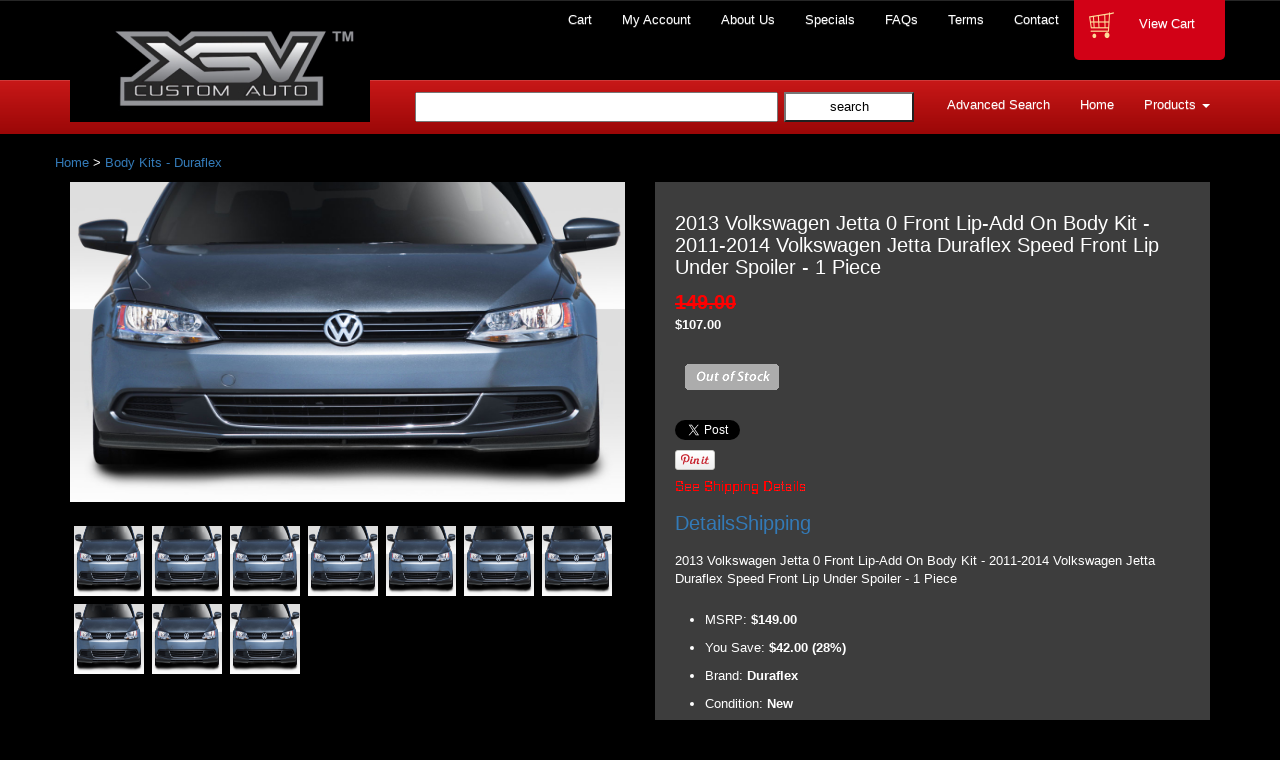

--- FILE ---
content_type: text/html; charset=UTF-8
request_url: https://www.xsvla.com/2013-volkswagen-jetta-0-front-lip-add-on-body-kit-2011-2014-volkswagen-jetta-duraflex-speed-front-lip-under-spoiler-1-piece-edb1ab-114976
body_size: 46628
content:
<!DOCTYPE html PUBLIC "-//W3C//DTD XHTML 1.0 Transitional//EN" "http://www.w3.org/TR/xhtml1/DTD/xhtml1-transitional.dtd">
<html lang="en" xmlns="http://www.w3.org/1999/xhtml">
	<head>
		
		
		<title>2013 Volkswagen Jetta 0 Front Lip-Add On Body Kit - 2011-2014 Volkswagen Jetta Duraflex Speed Front Lip Under Spoiler - 1 Piece | XSV</title>

		<meta http-equiv="Content-Type" content="text/html; charset=UTF-8" />
		<meta http-equiv="X-UA-Compatible" content="IE=edge" />
		<meta name="viewport" content="width=device-width, initial-scale=1" />
		<meta name="generator" content="SureDone 3.0" />
				<meta name="robots" content="index,follow" /><meta name="GOOGLEBOT" content="index,follow" />
		<meta name="description" content="" />

		<link rel="canonical" href="https://www.xsvla.com/2013-volkswagen-jetta-0-front-lip-add-on-body-kit-2011-2014-volkswagen-jetta-duraflex-speed-front-lip-under-spoiler-1-piece-edb1ab-114976" />

		<link rel="alternate" href="https://www.xsvla.com/feeds/products.xml" type="application/rss+xml" title="XSV Products" /><link rel="alternate" href="https://www.xsvla.com/feeds/galleries.xml" type="application/rss+xml" title="XSV Galleries" />
		<link rel="shortcut icon" href="https://d3inagkmqs1m6q.cloudfront.net/2299/logos/favicon.ico" /><link rel="apple-touch-icon" href="https://d3inagkmqs1m6q.cloudfront.net/site/apple-touch-icon.png" />
		<!--
		<style type="text/css">
			<!--.sd-error{color:red !important;font-weight:normal;white-space:nowrap;line-height:200%}#exposeMask{background:#fff !important}#sd-masthead{float:left;width:100%;height:144px;background:url(https://d3inagkmqs1m6q.cloudfront.net/base/theme/header-bg.png) no-repeat 0 0;position:relative}#mast-bar{float:right;font-size:15px;font-weight:bold;text-transform:capitalize;margin:25px 20px 0 0}#sd-do-cart{padding:0 19px 0 0;position:absolute;right:20px;bottom:35px;display:block;height:39px;background:url(https://d3inagkmqs1m6q.cloudfront.net/base/theme/header-cart-bg.png) no-repeat right 0}#sd-do-cart a{padding:11px 0 0 42px;display:block;font-size:16px;float:left;height:28px;background:url(https://d3inagkmqs1m6q.cloudfront.net/base/theme/header-cart-bg.png) no-repeat 0 -39px;margin-left:-39px}#sd-do-signout{padding:8px 22px 0 5px;background:url(https://d3inagkmqs1m6q.cloudfront.net/base/theme/shadow1.png) no-repeat right top;display:block;float:left;height:26px}#sd-do-signin{padding:8px 22px 0 5px;background:url(https://d3inagkmqs1m6q.cloudfront.net/base/theme/shadow1.png) no-repeat right top;display:block;float:left;height:26px}#sd-do-acct{padding:8px 22px 0 5px;background:url(https://d3inagkmqs1m6q.cloudfront.net/base/theme/shadow1.png) no-repeat right top;display:block;float:left;height:26px}#sd-do-contact{padding:8px 22px 0 5px;background:url(https://d3inagkmqs1m6q.cloudfront.net/base/theme/shadow1.png) no-repeat right top;display:block;float:left;height:26px}#sd-do-releases{padding:8px 22px 0 5px;background:url(https://d3inagkmqs1m6q.cloudfront.net/base/theme/shadow1.png) no-repeat right top;display:block;float:left;height:26px}#sd-do-sitemap{padding:8px 0 0 5px;display:block;float:left;height:26px}#mast-brand{margin:5px 0 0 20px;float:left}#mast-nav{padding:10px 0 0 20px;background:url(https://d3inagkmqs1m6q.cloudfront.net/base/theme/header-search-bg.png) no-repeat 0 0;position:absolute;right:300px;bottom:32px;width:189px;height:36px}#search-box-input{padding:5px 0;width:145px}#search-box-btn{margin:2px 14px 0 0;background:url(https://d3inagkmqs1m6q.cloudfront.net/base/theme/icon-search.png) no-repeat 0 0;float:right;width:22px;height:22px;text-transform:uppercase;text-indent:-9999px;cursor:pointer}#search-box-btn:hover{background-position:0 -22px}#sd-site-home,#sd-site-body,#tos,#contact-us{margin:0 0 20px 0;padding:20px;background:#f7f7f7;float:left;width:920px;min-height:400px;position:relative;border-radius:0 0 8px 8px;-moz-border-radius:0 0 8px 8px;-webkit-border-radius:0 0 8px 8px;-moz-box-shadow:inset 0 2px 5px #bfbfbf;-webkit-box-shadow:inset 0 2px 5px #bfbfbf;box-shadow:inset 0 2px 5px #bfbfbf}#sd-footer{padding:10px 20px;float:left;width:918px;border:solid 1px #c2c2c2;border-radius:8px;-moz-border-radius:8px;-webkit-border-radius:8px}#foot-pow{float:right}#foot-bar{margin:0 20px 0 0;float:left}#foot-bar img{margin:0 10px 0 0;float:left}#foot-bar img.social-icon{margin-top:4px}#foot-nav{padding:5px 0 0 0;float:left;text-transform:capitalize}#foot-ads{float:left}#sd-emailListForm{float:left}#sd-emailListInput{margin:0 5px 0 0;padding:5px;background:#fff;float:left;width:180px;border-radius:5px;-moz-border-radius:5px;-webkit-border-radius:5px;-moz-box-shadow:inset 0 1px 3px #bfbfbf;-webkit-box-shadow:inset 0 1px 3px #bfbfbf;box-shadow:inset 0 1px 3px #bfbfbf}#sd-emailListSubmit{float:left}#sd-emailListFormReturn{padding:5px 0 0 0;float:left;font-weight:bold}#sd-sidebar-nav{background:url(https://d3inagkmqs1m6q.cloudfront.net/base/assets/sidebar-nav-bg.png) no-repeat left bottom;float:left;width:207px}#sd-sidebar-nav .nav-menu{padding:3px 4px;background:url(https://d3inagkmqs1m6q.cloudfront.net/base/theme/sidebar-nav-top.png) no-repeat 0 0;float:left;width:199px;font-size:16px;font-weight:bold}#sd-sidebar-nav .nav-menu a{padding:12px 20px;display:block;float:left;width:159px;color:#525252}#sd-sidebar-nav .nav-menu .nav-here b{padding:12px 20px;background:url(https://d3inagkmqs1m6q.cloudfront.net/base/theme/arrow1.png) no-repeat 166px 10px;display:block;float:left;width:159px}#sd-sidebar-nav .nav-menu .nav-child{padding:4px 0;background:#f7f7f7;float:left;width:100%;-moz-box-shadow:inset 0 0 10px #bfbfbf;-webkit-box-shadow:inset 0 0 10px #bfbfbf;box-shadow:inset 0 0 10px #bfbfbf}#sd-sidebar-nav .nav-menu .nav-child a{padding:8px 20px;font-size:13px;color:#2c2c2c}#sd-sidebar-nav .nav-menu a:hover{color:#7f7f7f}#sd-sidebar-nav .nav-menu .nav-child .nav-here b{padding:8px 20px;background-position:166px 6px;font-size:13px;color:#2c2c2c}#sd-sidebar-nav .nav-menu .nav-child .nav-here b a{padding:0}#sd-category #media-images{text-align:center}#sd-content{float:right;width:692px}#sd-page{float:right;position:relative;width:692px}#sd-page #sd-longdescription{float:none !important}#sd-page #sd-longdescription p{margin:0 0 10px 0;float:none;line-height:24px}#sd-page-date{margin:0 0 10px 0;color:#000;font-size:13px;font-weight:bold}#sd-page h1{font-family:Helvetica,sans-serif;font-size:26px !important;font-weight:bold !important;line-height:30px;text-align:left !important}#sd-page #sd-media{float:none}#sd-releaseItemsNav{text-align:center}#sd-releaseItemsNav a{margin:10px auto;border:3px solid #f02425;border-radius:15px 15px 15px 15px;color:#f02425;display:inline-block;font-weight:bold;padding:10px;text-align:left;text-transform:uppercase}#sd-post{float:right;width:692px}#sd-post img{max-width:692px}#sd-post-date{margin:0 0 10px 0;font-size:11px;color:#666}#sd-post #media-images img{margin:0 0 10px 0}#sd-post-body p{margin:0 0 10px 0}#sd-post-body p span{line-height:120%}#sd-post-body #sd-bodycontent{padding:10px 0 0 0}#sd-newest-blogs{margin:0 0 15px 0;float:right;width:692px}#sd-newest-blogs .blog-entry{margin:0 0 20px 0;padding:0 0 10px 0;position:relative;width:100%;border-bottom:1px dotted #999}#sd-newest-blogs .blog-entry-title,.blog-entry-title{margin:0 0 5px 0;font-weight:bold;font-family:Helvetica,sans-serif;font-size:26px;line-height:28px;padding-bottom:40px}#sd-newest-blogs .blog-entry-date,.blog-entry-date{margin:0 0 5px 0;color:#000;font-size:13px;font-weight:bold;left:0;top:45px}#sd-newest-blogs .blog-entry-content,.blog-entry-content p{line-height:24px}#sd-newest-blogs .blog-entry-all{border-bottom:1px solid #e6e6e6;border-top:1px solid #e6e6e6;padding:30px 0;border-bottom:1px dotted #999}#sd-newest-blogs .blog-entry-media,.blog-entry-media{margin-bottom:15px}#sd-newest-blogs .blog-entry-content ul li,.blog-entry-content ul li,#sd-page #sd-longdescription ul li{line-height:24px;list-style-type:disc;margin:0 0 8px 30px}.blog-entry-content{font-family:'PT Sans Caption',sans-serif;padding-bottom:20px}.blog-entry-all a{border:3px solid #f02425;border-radius:15px 15px 15px 15px;color:#f02425;display:inline-block;font-weight:bold;padding:10px;text-align:left;text-transform:uppercase}#sd-releases{float:left;width:100%}#sd-releases .release-item{margin:0 0 10px 0;float:left;width:100%}#sd-releases .release-item .description{margin:5px 0 0 0;display:block;float:left;width:100%;clear:both}#sd-release-preview{float:right;width:692px}#sd-release-preview p{margin:0 10px 10px 0;padding:10px 10px 0 10px;background:#fff;float:left;width:108px;border-radius:5px;-moz-border-radius:5px;-webkit-border-radius:5px;-moz-box-shadow:0 0 10px #dfdfdf;-webkit-box-shadow:0 0 10px #dfdfdf;box-shadow:0 0 10px #dfdfdf}#sd-release-preview p span{margin:0 0 10px 0;display:block;float:left;width:100%;clear:both;text-align:center}#sd-release-preview p span:first-child{text-align:left}#sd-release-preview p span a{font-size:12px;line-height:120%}#results-content{float:left;width:100%;border-spacing:10px}#results-content .row-grid td{padding:0 0 10px 0;background:#fff;vertical-align:top;max-width:100px;border:solid 1px #dfdfdf;border-radius:5px;-moz-border-radius:5px;-webkit-border-radius:5px;-moz-box-shadow:0 0 10px #dfdfdf;-webkit-box-shadow:0 0 10px #dfdfdf;box-shadow:0 0 10px #dfdfdf}#results-content .row-data td,#results-content .row-data-x td{padding:5px;background:#fff;vertical-align:top;text-align:center;border:0}#results-content .row-data td form,#results-content .row-data-x td form{margin:10px 0 0 0}#results-content .row-data-img{max-width:80px}#results-content p .row-data-img{max-width:none}#results-content .row-data td span,#results-content .row-data-x td span{margin:10px 0 0 0;display:block}#results-content .row-data td span span,#results-content .row-data-x td span span{margin:5px 0 0 0;font-size:12px}#results-content .row-data td span img,#results-content .row-data-x td span img{width:140px;height:34px}#results-content .row-grid td p{margin:10px 0 0 0;text-align:center}#results-content .row-grid td p.rd-title{margin:0 !important;padding:5px 5px 0 5px;background:#2c2c2c;text-align:left;height:74px;overflow:hidden;border-radius:5px 5px 0 0;-moz-border-radius:5px 5px 0 0;-webkit-border-radius:5px 5px 0 0}#results-content .row-grid td p.rd-title a{color:#fff;font-size:12px;line-height:120%}#results-content .row-grid td p.rd-title a:hover{text-decoration:underline}#results-content .row-grid td p.rd-price{padding:0 10px;font-weight:bold}#results-content .row-grid td p.rd-sku{padding:0 10px;font-size:10px}#sort-page-form select{padding:5px;background:#2b2b2b;color:#fff;border-radius:5px;-moz-border-radius:5px;-webkit-border-radius:5px}#results-content .results-pages td:nth-child(2){text-align:center}#results-content .results-pages td:nth-child(2) .page-nums,#results-content .results-pages td:nth-child(2) .page-prev,#results-content .results-pages td:nth-child(2) .page-next{font-weight:bold;color:#d5d5d5}#results-content .results-pages td:nth-child(2) a,#results-content .results-pages td:nth-child(2) span{padding:2px 5px;border-radius:3px;-moz-border-radius:3px;-webkit-border-radius:3px}#results-content .results-pages td:nth-child(2) span.page-prev,#results-content .results-pages td:nth-child(2) span.page-next{padding:0}#results-content .results-pages td{border:solid 1px #f7f7f7}#results-content .results-pages td:nth-child(2) a:hover{background:#d5d5d5}#results-content .results-pages td:nth-child(3){text-align:right}#goto-page-form{display:none}#results-content .results-pages td{padding:10px 0 0 0}#results-head td{border:0}.sort-asc{display:block;width:100%;height:100%;background-repeat:no-repeat;background-position:95% 50%;background-image:url(https://d3inagkmqs1m6q.cloudfront.net/base/icon/sort-asc.gif)}.sort-desc{display:block;width:100%;height:100%;background-repeat:no-repeat;background-position:95% 50%;background-image:url(https://d3inagkmqs1m6q.cloudfront.net/base/icon/sort-desc.gif)}#sd-site-home h1,#sd-site-body h1{margin:0 0 20px 0;float:right;width:692px;text-align:center;font-weight:bold;font-size:22px}#breadcrumbs{margin:10px 0 20px 0;float:right;width:692px;background:url(https://d3inagkmqs1m6q.cloudfront.net/base/theme/icon-home.png) no-repeat 0 0}#breadcrumbs #home-crumb{color:transparent;width:20px;display:inline-block}#breadcrumbs a:first-child{padding:0 0 0 24px}#breadcrumbs span a:first-child{padding:0}#cat-children{display:none}#tos h5{margin:0 0 5px 0;font-weight:bold}#tos p{margin:0 0 20px 0}#sd-login{margin:0 auto;width:370px}#sd-login #sd-acctTitle{display:none}#sd-acctNotice{font-size:20px;font-weight:bold;display:block;float:left;width:100%;margin:10px 0 30px 0;text-align:center}#sd-login label{padding:11px 10px 0 0;display:block;float:left;clear:left;width:100px;text-align:right}#sd-login input{margin:0 6px 0 110px;float:left}#sd-login #user-email,#sd-login #user-password{margin:0 0 20px 0;padding:7px;float:left;width:230px;border:solid 2px #eee;border-radius:5px;-moz-border-radius:5px;-webkit-border-radius:5px;-moz-box-shadow:inset 0 1px 1px #bfbfbf;-webkit-box-shadow:inset 0 1px 1px #bfbfbf;box-shadow:inset 0 1px 1px #bfbfbf}#sd-login a{margin:0 0 0 110px;display:block}#sd-product{float:right;width:692px}#sd-product h1{text-align:left}#sd-media{float:left;width:240px;position:relative}#sd-media img{position:absolute;left:10px;bottom:10px;cursor:pointer}#image-thumbs{position:static;padding:8px 0}#image-thumbs img{margin:0 8px 8px 0;position:relative !important;left:auto !important;bottom:auto !important;width:40px;max-height:40px}#sd-media #main-image{position:relative;left:auto;bottom:auto;cursor:default;max-width:240px}#sd-media #sd-media-main{margin:0 0 0 -400px;width:800px;left:50% !important;background:#fff}#sd-media #sd-media-main img{position:relative;left:auto;bottom:auto;cursor:default}#media-prev{background:url(https://d3inagkmqs1m6q.cloudfront.net/base/theme/icon-prev-next-close.gif) no-repeat 0 0;display:block;font-size:20px;position:absolute;top:10px;right:72px;width:22px;height:22px;text-indent:-9999px}#media-next{background:url(https://d3inagkmqs1m6q.cloudfront.net/base/theme/icon-prev-next-close.gif) no-repeat 0 -24px;display:block;font-size:20px;position:absolute;top:10px;right:42px;width:22px;height:22px;text-indent:-9999px}#media-close{background:url(https://d3inagkmqs1m6q.cloudfront.net/base/theme/icon-prev-next-close.gif) no-repeat 0 -48px;display:block;font-size:20px;position:absolute;top:10px;right:10px;width:22px;height:22px;text-indent:-9999px}#sd-details{padding:20px 0 0 0;float:right;width:430px}#sd-details .price{margin:0 0 20px 0;font-style:italic;font-size:30px;display:block;width:100%;line-height:120%}#sd-details .discount-price{margin:0 0 20px 0;font-style:italic;font-size:30px;display:block;float:left;width:100%;color:red;font-weight:normal}#sd-details .price-range{margin:0 0 10px 0;font-style:italic;display:block}table.sd-ebay-fitment-data{min-width:400px}table.sd-ebay-fitment-data td{border:1px solid #000;padding:5px}.sd-ebay-fitment-data thead{font-weight:bold}#sd-cart-status{margin:0 0 10px 0;float:left;width:100%;min-height:36px}#sd-cart-status #sd-qty{margin:0 10px 0 0;padding:2px 10px 2px 2px;float:left;width:40px;border:solid 2px #eee;font-size:24px;font-style:italic;text-align:right;border-radius:5px;-moz-border-radius:5px;-webkit-border-radius:5px;-moz-box-shadow:inset 0 1px 1px #bfbfbf;-webkit-box-shadow:inset 0 1px 1px #bfbfbf;box-shadow:inset 0 1px 1px #bfbfbf}#sd-cart-image{margin:1px 0 0 0;float:left}#sd-cart-status span img{margin:1px 10px 0 0;float:left}#sd-cart-status span span{padding:7px 0 0 0;display:block;float:left;font-size:20px}.select-attributes{padding:3px;display:block}#sd-shipping-details{margin:0 0 10px 0;float:left;width:100%}#sd-details .fb_iframe_widget{float:left;margin-bottom:10px;width:320px}#description-details{margin:0;float:left;width:100%}#description-details-labels{float:left;width:100%}#description-details-labels a{margin:0 5px 0 0;padding:8px 14px;background:#fefefe;float:left;display:block;font-weight:bold;border:solid 1px #e6e6e6;border-bottom:0;border-radius:8px 8px 0 0;-moz-border-radius:8px 8px 0 0;-webkit-border-radius:8px 8px 0 0;-moz-box-shadow:0 0 5px #dedede;-webkit-box-shadow:0 0 5px #dedede;box-shadow:0 0 5px #dedede}#description-details-content{padding:10px 0 0 0;float:left;width:100%;border-top:solid 1px #e6e6e6}#description-content{margin:0 0 10px 0}#details-content li,#shipping-content li{margin:0 0 10px 0}#sitemap{margin:0 0 0 -227px;padding:0 0 20px 0;float:left;width:100%;position:relative}#sitemap li{margin:10px 0 0 0;text-transform:capitalize;list-style-type:disc;list-style-position:inside}#sitemap li li{margin:10px 0 0 20px;list-style-type:circle}#sd-accountInfo{float:left;width:100%}#sd-accountInfo td{padding:10px 0;border:0;vertical-align:top}#sd-accountInfo .sd-formIcon{margin:8px 5px 0 0;float:left}#sd-accountInfo label{padding:8px 0 0 0;display:block;float:left;width:80px;text-align:right}#sd-accountInfo .sd-payInfo input,#sd-accountInfo .sd-payInfo select,#sd-accountInfo #sd-emailForm input,#sd-accountInfo #sd-passForm input{float:left;width:230px;padding:5px;border:solid 2px #eee;border-radius:5px;-moz-border-radius:5px;-webkit-border-radius:5px;-moz-box-shadow:inset 0 1px 1px #bfbfbf;-webkit-box-shadow:inset 0 1px 1px #bfbfbf;box-shadow:inset 0 1px 1px #bfbfbf}#sd-accountInfo select{width:auto}#sd-accountInfo #sd-emailForm,#sd-accountInfo #sd-passForm{padding:10px;background:#fff;height:100px;border-radius:8px;-moz-border-radius:8px;-webkit-border-radius:8px}#sd-accountInfo #sd-emailForm .sd-infoBold{font-weight:normal}#sd-accountInfo #sd-emailForm .sd-formIcon,#sd-accountInfo #sd-passForm .sd-formIcon{margin:2px 5px 0 5px}#sd-accountInfo #sd-email,#sd-accountInfo #sd-password{margin:5px 0 0 0;float:none !important}#sd-accountInfo #sd-email-list,#sd-accountInfo #sd-show-password{margin:0 5px 5px 0 !important;width:auto !important;border:0 !important}#contact-us .vcard{padding:35px 0 0 0;float:right;width:46%;font-size:18px}#contact-us .vcard div{margin:0 0 10px 0}#contact-us .vcard .adr{margin:30px 0 0 0;font-weight:bold}#contact-us .vcard .adr span{font-weight:normal;font-style:italic}#contact-us .vcard .tel{padding:0 0 0 25px;background:url(https://d3inagkmqs1m6q.cloudfront.net/base/theme/phone.png) no-repeat 0 0}#sd-support{float:left;width:46%}#sd-acctTitle{margin:0 0 20px 0;font-size:20px;font-weight:bold;display:block;float:left;width:100%}#sd-svcNotice{margin:0 0 10px 0;color:#7b7b7b;font-style:italic;display:block;float:left;width:100%}#sd-svcOptions{float:left;width:100%}#sd-svcOptions span{padding:0 20px 0 0;float:left}#sd-svcOptions label{margin:0 5px 0 0;display:block;float:left}#sd-svcOptions input{position:relative;top:2px}#sd-serviceForm{padding:20px 0 0 0;float:left;width:100%}#sd-serviceForm td{padding:0 0 10px 0;vertical-align:top}#sd-svcHead{padding:0 0 20px 0 !important}#sd-serviceForm .sd-fieldName{padding-right:10px;padding-top:7px;width:100px;text-align:right}#sd-serviceForm .sd-fieldInput input,#sd-serviceForm .sd-fieldInput textarea{padding:5px;float:left;width:250px;border:solid 2px #eee;border-radius:5px;-moz-border-radius:5px;-webkit-border-radius:5px;-moz-box-shadow:inset 0 1px 1px #bfbfbf;-webkit-box-shadow:inset 0 1px 1px #bfbfbf;box-shadow:inset 0 1px 1px #bfbfbf}#sd-serviceForm .sd-formIcon{margin:0 0 0 5px;float:left}#sd-serviceForm .sd-fieldBoth{padding-left:110px}#sd-serviceForm .sd-fieldBoth input,#sd-serviceForm .sd-fieldBoth img{margin:0 5px 0 0;position:relative;top:1px;float:left}#sd-serviceForm .sd-fieldBoth label{display:block;float:left}#sd-serviceForm .sd-fieldBoth img{margin:0 0 0 5px;float:left}#sd-serviceForm #sd-svcSubmit{padding-left:110px}#sd-progress{float:left;width:630px;border:solid 1px #dedede;border-bottom:0;border-radius:6px 6px 0 0;-moz-border-radius:6px 6px 0 0;-webkit-border-radius:6px 6px 0 0}#sd-progress td{padding:0 0 0 50px;background:#f0f0f0 url(https://d3inagkmqs1m6q.cloudfront.net/base/theme/progress.png) no-repeat right top;height:38px}.sd-progress2{background-position:right -38px !important}.sd-progress3{background-position:right -76px !important}.sd-progress1g{background-position:right -114px !important;color:#9a9a9a}.sd-progress2g{background-position:right -152px !important;color:#9a9a9a}.sd-progress3g{background-position:right -190px !important;color:#9a9a9a}#sd-cart-contents{padding:20px;background:#fff;float:left;width:588px;clear:left;border:solid 1px #dedede;border-top:0;border-radius:0 0 6px 6px;-moz-border-radius:0 0 6px 6px;-webkit-border-radius:0 0 6px 6px;-moz-box-shadow:inset 0 -5px 20px #e0e0e0;-webkit-box-shadow:inset 0 -5px 20px #e0e0e0;box-shadow:inset 0 -5px 20px #e0e0e0}#sd-cartMessage-remove{margin:0 0 20px 0;float:left;width:100%;line-height:120%}#sd-cartMessage-remove b{padding:0 5px 0 0;line-height:120%}#sd-cartMessage-remove span{float:left;width:100%;display:block;color:red}#sd-cart-contents table{width:100%;float:left;clear:both}#sd-cart-contents td{padding:20px 10px;border:0;border-top:solid 1px #e9e9e9;vertical-align:top}#sd-cart-contents .sd-cartHeader td{padding-top:10px;font-size:16px;font-weight:bold;text-align:center;border-top:0}#sd-cart-contents td.sd-cartMedia{padding:20px 0}#sd-cart-contents td.sd-cartMedia img{max-width:80px}#sd-cart-contents td.sd-cartTitle a{line-height:120%}#sd-cart-contents td.sd-cartRemove{text-align:center}#sd-cart-contents td.sd-cartQty{text-align:center}#sd-cart-contents .sd-cartQtyInput{margin:-3px 0 7px 0;padding:3px;max-width:23px;border:solid 2px #eee;border-radius:5px;-moz-border-radius:5px;-webkit-border-radius:5px;-moz-box-shadow:inset 0 1px 1px #bfbfbf;-webkit-box-shadow:inset 0 1px 1px #bfbfbf;box-shadow:inset 0 1px 1px #bfbfbf}#sd-cart-contents td.sd-cartPrice{text-align:right}#sd-cart-contents td.sd-cartPriceTotal{text-align:right}#sd-cart-empty{text-align:center;font-weight:bold;font-size:16px}#sd-cart-contents td.sd-cartTotalsLabel{text-align:right;font-size:18px}#sd-cart-contents td.sd-cartTotals{text-align:right;font-size:18px}.sd-cartPriceRegular{text-decoration:line-through;display:block}#sd-paymentOptions{padding:10px 10px 0 10px;background:#fff;float:right;width:250px;position:relative;top:-38px;border:solid 1px #dedede;border-radius:6px;-moz-border-radius:6px;-webkit-border-radius:6px 6px;-moz-box-shadow:inset 0 -2px 15px #e0e0e0;-webkit-box-shadow:inset 0 -2px 15px #e0e0e0;box-shadow:inset 0 -2px 15px #e0e0e0}#sd-paymentOptions .sd-formButton{margin:0 0 10px 0;float:left;cursor:pointer;display:block;clear:left}#sd-checkoutLoginForm{float:right;width:270px;visibility:hidden;position:relative;top:-18px}#sd-checkoutLoginForm td{padding:10px 0 0 0;vertical-align:top}#sd-checkoutLoginForm input{float:left;position:relative;top:-5px}#sd-checkoutLoginForm #user-email,#sd-checkoutLoginForm #user-password{margin:0 10px;padding:7px;float:left;width:120px;border:solid 2px #eee;top:-10px;border-radius:5px;-moz-border-radius:5px;-webkit-border-radius:5px;-moz-box-shadow:inset 0 1px 1px #bfbfbf;-webkit-box-shadow:inset 0 1px 1px #bfbfbf;box-shadow:inset 0 1px 1px #bfbfbf}#sd-checkoutLoginForm a{margin:0 0 0 80px}#sd-cart-summary{padding:10px 10px 0 10px;background:#fff;float:right;width:270px;border:solid 1px #dedede;border-radius:6px;-moz-border-radius:6px;-webkit-border-radius:6px 6px;-moz-box-shadow:inset 0 -2px 15px #e0e0e0;-webkit-box-shadow:inset 0 -2px 15px #e0e0e0;box-shadow:inset 0 -2px 15px #e0e0e0}#sd-cart-summary td{padding:10px 0;border:0;border-top:solid 1px #e9e9e9;vertical-align:top;font-size:12px}#sd-cart-summary img{margin:0 10px 0 0;max-width:60px}#sd-cart-summary .sd-cartHeader td{padding-top:0;border:0;font-size:16px;font-weight:bold;text-align:center}#sd-cart-summary td td.sd-cartTotalsLabel{padding-right:10px;font-weight:bold;text-align:right;font-size:14px}#sd-cart-summary td.sd-cartTotals{font-weight:bold;text-align:right;font-size:14px}#sd-cart-summary td.sd-cartDiscounts{font-weight:bold;text-align:right;font-size:14px;color:red;white-space:nowrap}#sd-cart-summary .sd-error{white-space:normal !important}#sd-confirm-totals{margin:0 auto;padding:20px;background-color:#FFF;width:200px;font-size:14px;text-align:center;display:none;border:solid 1px #dedede;border-radius:6px;-moz-border-radius:6px;-webkit-border-radius:6px 6px;-moz-box-shadow:inset 0 -2px 15px #e0e0e0;-webkit-box-shadow:inset 0 -2px 15px #e0e0e0;box-shadow:inset 0 -2px 15px #e0e0e0}#sd-confirm-totals h3{margin:0 0 20px 0;font-size:16px;font-weight:bold;text-align:right;color:#a5a5a5;font-style:italic}#sd-confirm-totals p{margin:0 0 10px 0;text-align:right}#sd-confirm-totals span{display:block;text-align:right}#sd-confirm-totals span img{cursor:pointer;max-width:none}#sd-cart-totals td{border:0 !important}#sd-cart-shipping{float:left;width:100%}#sd-ship-service{margin:0 0 10px 0;padding:5px;float:right;width:210px;border:solid 2px #eee;border-radius:5px;-moz-border-radius:5px;-webkit-border-radius:5px;-moz-box-shadow:inset 0 1px 1px #bfbfbf;-webkit-box-shadow:inset 0 1px 1px #bfbfbf;box-shadow:inset 0 1px 1px #bfbfbf}#sd-ship-recalculate{background:url(https://d3inagkmqs1m6q.cloudfront.net/base/theme/recalculate.gif) no-repeat 0 0;text-transform:uppercase;text-indent:-9999px;width:115px;height:32px;float:right;cursor:pointer}#sd-payment-info{padding:20px;background:#fff;float:left;width:630px;clear:left;border:solid 1px #dedede;border-top:0;border-radius:0 0 6px 6px;-moz-border-radius:0 0 6px 6px;-webkit-border-radius:0 0 6px 6px;-moz-box-shadow:inset 0 -5px 20px #e0e0e0;-webkit-box-shadow:inset 0 -5px 20px #e0e0e0;box-shadow:inset 0 -5px 20px #e0e0e0}#sd-payment-info{float:left;width:630px}#sd-payment-info td{padding:10px 0;border:0}#sd-payment-info .sd-formIcon{margin:8px 5px 0 0;float:left}#sd-payment-info label{padding:8px 0;display:block;float:left;width:80px;text-align:right}#sd-payment-info .sd-payInfo{padding-left:0 !important;padding-top:0 !important;padding-bottom:10px !important}#sd-payment-info .sd-payInfo input,#sd-payment-info .sd-payInfo select,#sd-payment-info .sd-payInfo textarea{padding:5px;float:left;width:230px;border:solid 2px #eee;border-radius:5px;-moz-border-radius:5px;-webkit-border-radius:5px;-moz-box-shadow:inset 0 1px 1px #bfbfbf;-webkit-box-shadow:inset 0 1px 1px #bfbfbf;box-shadow:inset 0 1px 1px #bfbfbf}#sd-payment-info select{width:auto}#sd-formSubmitButton{width:auto !important;padding:0 !important;border:0 !important}#sd-submitBlock{background-repeat:no-repeat;height:114px}#sd-billingForm{padding:10px 0 0 0}#sd-email-acct label{padding:0 10px}#sd-payment-info #sd-emailForm{float:left;width:560px}#sd-payment-info #sd-email{margin:0 0 10px 0}#sd-payment-info #sd-email-list{margin:0 5px 0 120px;width:auto;clear:left;border:0}#sd-payment-info #sd-emailForm .sd-infoBold{float:left;display:block;font-weight:normal}#sd-payment-info #sd-emailForm br{display:none}#sd-createAcctFlds,#sd-createAcctWhy{width:50%}#sd-createAcctWhy ul{float:left;width:100%}#sd-createAcctWhy li{margin:0 0 10px 0;padding:0 0 0 24px;background:url(https://d3inagkmqs1m6q.cloudfront.net/base/theme/check1.png) no-repeat 0 0}#sd-payment-info #sd-passForm{padding:10px 20px;background:#f1f1f1;float:left;width:540px;border-radius:8px;-moz-border-radius:8px;-webkit-border-radius:8px}#sd-payment-info #sd-passForm label{width:100px}#sd-payment-info #sd-create-acct,#sd-payment-info #sd-show-password{margin:0 5px 0 0;width:auto;clear:left;border:0}#sd-payment-info #sd-passForm #sd-password{margin:10px 0}#sd-payment-info #sd-passForm .sd-infoBold{margin:0 0 10px 0;float:left;display:block;width:200px}#sd-shipAsGift input{margin:0 10px !important;width:auto !important;border:0 !important;float:none !important}#sd-orderComments{width:540px !important}#sd-paymentDone{padding:20px;background:#fff;float:left;width:630px;clear:left;text-align:center;border:solid 1px #dedede;border-top:0;border-radius:0 0 6px 6px;-moz-border-radius:0 0 6px 6px;-webkit-border-radius:0 0 6px 6px;-moz-box-shadow:inset 0 -5px 20px #e0e0e0;-webkit-box-shadow:inset 0 -5px 20px #e0e0e0;box-shadow:inset 0 -5px 20px #e0e0e0}#sd-paymentDone .sd-ccSuccess{line-height:150%}#sd-myaccount{float:left;width:207px}#sd-acctNav{margin:0 0 20px 0;padding:0 0 10px 0;float:left;width:920px;border-bottom:solid 1px #e3e3e3;position:relative}#sd-acctNav img{margin:0 10px 0 0;float:left}#sd-acctHome{float:left;width:100%}#sd-acctHome #sd-acctTitle{margin:0 0 10px 0;font-size:16px}#sd-acctUser{margin:0 0 10px 0;float:left;width:100%}#sd-acctUser img{display:none}#sd-acctUser .sd-acctAddr{float:left;width:100%;display:block;line-height:150%;text-transform:lowercase}#sd-acctUser .sd-acctAddr a{font-style:italic;text-decoration:underline}#sd-billAddr{float:left;width:100%}#sd-billAddr .sd-acctAddr{float:left;width:100%;display:block;line-height:150%}#sd-shipAddr{float:left;width:100%}#sd-shipAddr .sd-acctAddr{float:left;width:100%;display:block;line-height:150%}#sd-myaccount #sd-storeHome{position:absolute;top:20px;right:20px;text-align:right}#sd-myaccount #sd-storeHome #sd-storeNotice{padding:0 0 5px 0;font-style:italic}#sd-myaccount #sd-storeHome #sd-storeNotice b{font-weight:normal !important}#sd-myaccount #sd-storeHome #sd-storeDisplay{font-weight:bold}#sd-acctOrders{margin:60px 0 0 0;padding:10px 10px 0 10px;background:#fff;float:left;width:100%;font-size:11px;border:solid 1px #dedede;border-radius:6px;-moz-border-radius:6px;-webkit-border-radius:6px 6px;-moz-box-shadow:inset 0 -2px 15px #e0e0e0;-webkit-box-shadow:inset 0 -2px 15px #e0e0e0;box-shadow:inset 0 -2px 15px #e0e0e0}#sd-acctOrders td{padding:10px 0;border:0;border-top:solid 1px #e9e9e9;vertical-align:top;line-height:130%}#sd-acctOrders #sd-acctOrdersTitle{padding-top:3px;font-size:16px;font-weight:bold;text-align:center;border:0;line-height:100%}#sd-acctOrders #results-head td{font-weight:bold;text-align:center;line-height:100%}#sd-acctOrders td span{margin:0 0 0 -5px;padding:10px 0 0 0;float:left;display:block;position:relative}#sd-acctOrders td span a{padding:0 5px}#sd-acctOrders .results-pages td{font-weight:bold;font-size:12px}#sd-acctOrders .acct-order-titles{text-align:left}#sd-404,#sd-503{margin:0 auto;width:600px}#sd-404 h1,#sd-503 h1{float:left;width:100%}#sd-404 p,#sd-503 p{margin:0 0 20px 0;text-align:center;float:left;width:100%}#sd-404 #search-other{margin:0 0 20px 90px;padding:5px;background:#fff;float:left;width:400px;border:solid 2px #eee;border-radius:5px;-moz-border-radius:5px;-webkit-border-radius:5px;-moz-box-shadow:inset 0 1px 1px #bfbfbf;-webkit-box-shadow:inset 0 1px 1px #bfbfbf;box-shadow:inset 0 1px 1px #bfbfbf}#search-other-input{padding:5px 0;float:left;width:370px}#search-form-btn{margin:2px 5px 0 0;background:url(https://d3inagkmqs1m6q.cloudfront.net/base/theme/icon-search.png) no-repeat 0 0;float:right;width:22px;height:22px;text-transform:uppercase;text-indent:-9999px;cursor:pointer}#search-form-btn:hover{background-position:0 -22px}#sd-search{float:right;width:692px}#sd-search h1{float:right;text-align:left}#search-form{margin:0 0 20px 0;padding:5px;background:#fff;float:left;border:solid 2px #eee;border-radius:5px;-moz-border-radius:5px;-webkit-border-radius:5px;-moz-box-shadow:inset 0 1px 1px #bfbfbf;-webkit-box-shadow:inset 0 1px 1px #bfbfbf;box-shadow:inset 0 1px 1px #bfbfbf}#search-form-input{padding:5px 0;float:left;width:370px}#results-empty{float:left;width:100%}#results-empty td{border:0}#sd-invoices{margin:0 auto;width:850px;clear:both}.sd-invoice{page-break-after:always !important;display:block}.sd-invoice-nav{margin:10px 0 0 0;padding:10px 0 0 0;width:100%;border-top:solid 1px #b2b2b2;clear:both}.sd-invoiceHead{margin:0 0 10px 0;padding:0 0 10px 0;width:100%;border-bottom:solid 1px #b2b2b2}.sd-invoiceLogo{margin:0 auto;display:inline-block;min-width:300px;min-height:150px}.sd-invoiceAddress{float:right;line-height:150%}.sd-invoiceAddress a{line-height:150%;text-decoration:underline}.sd-invoiceAddress b{font-size:14px}.sd-invoiceDate{margin:0 0 10px 0;float:left;width:50%;font-size:14px;font-weight:bold}.sd-invoiceTitle{margin:0 0 10px 0;float:right;width:50%;font-size:14px;font-weight:bold;text-align:right}.sd-cartContents{margin:0 0 20px 0;float:left;width:100%}.sd-cartContents td{padding:10px 0;border:0;border-bottom:solid 1px #ccc;vertical-align:top;text-align:left;line-height:120%}.sd-cartContents .sd-cartHeader td{padding-top:20px;font-weight:bold;font-size:16px;border-top:solid 1px #b2b2b2}.sd-cartContents td.sd-cartMedia{width:120px}.sd-cartContents td.sd-cartTitle a{line-height:120%}.sd-cartContents td.sd-order-totals-labels{padding:10px 10px 0 0;font-size:14px;text-align:right;border:0}.sd-cartContents td.sd-order-totals{padding:10px 0 0 0;font-weight:bold;font-size:14px;border:0}.sd-cartContents td.sd-order-totals-discount{padding:10px 0 0 0;font-weight:bold;font-size:14px;border:0;color:#F00}.sd-cartContents td.sd-invoiceComments{font-size:11px}.sd-cartContents thead td{font-weight:bold;font-size:16px}.sd-ship-gift{background:url(https://d3inagkmqs1m6q.cloudfront.net/base/icon/gift-box.gif) no-repeat 80% 80%;color:#000}.sd-ship-rater{padding:0 0 10px 0;background:#f7f7f7;float:left;width:100%}.sd-ship-rater a{text-decoration:underline;color:red}.sd-ship-rater .sd-cartContents{margin:0}.sd-ship-rater td{padding:10px !important}.sd-ship-rater label{padding:8px 10px 0 0;display:block;float:left}.sd-ship-rater input,.sd-ship-rater select{margin:0 0 10px 0;padding:5px;float:left;border:solid 2px #eee;border-radius:5px;-moz-border-radius:5px;-webkit-border-radius:5px;-moz-box-shadow:inset 0 1px 1px #bfbfbf;-webkit-box-shadow:inset 0 1px 1px #bfbfbf;box-shadow:inset 0 1px 1px #bfbfbf}.sd-ship-rater select{width:180px}.sd-ship-rater input[type="button"]{padding:7px 10px !important;background:#2b2b2b !important;color:#fff;font-weight:bold;border:0 !important;cursor:pointer}.sd-ship-rater input[type="button"]:hover{background:#adadad !important}.sd-ship-rater .sd-ship-icons{width:32px !important;height:32px !important}.sd-ship-rater .sd-ship-total{padding:6px 0 0 0;font-weight:bold;font-size:16px;display:block;float:left}.sd-ship-rater .sd-ship-chosen{padding:5px 0 0 0;float:left;display:block;clear:both}.sd-ship-rater .sd-ship-hide label{width:90px;text-align:right}.sd-ship-rater .sd-ship-hide span{padding:8px 10px 0 0;display:block;float:left;width:60px;text-align:right}.sd-ship-rater .sd-ship-hide input{margin:0 10px 10px 0;width:180px}.sd-ship-rater .sd-ship-hide select{margin:0 10px 10px 0;width:194px}.sd-ship-hide{display:none}.sd-ship-label{font-weight:bold}.sd-ship-label .sd-ship-rater{padding:10px 10px 20px 10px}#sd-ship-location{margin:10px 0 0 -16px;position:relative}#sd-shippingForm{float:left;clear:left;width:100%}#sd-recaptcha{margin:0 0 20px 0;clear:both;float:right;width:100%;text-align:center}#sd-recaptcha #recaptcha_widget_div{margin:0 auto;width:320px}#sd-longdescription{float:right;width:692px}#sd-product #sd-longdescription{float:left;width:100%;clear:both}#sd-longdescription p{float:left;width:100%}#sd-bodycontent{padding:20px 0 0 0;float:left;width:100%;clear:both}#sd-longdescription+#sd-bodycontent{float:right;width:692px;clear:none}#sd-cc-or-pp{padding:10px 10px 0 10px !important;width:auto !important;float:left}.sd-ccInfo img{margin:7px 0 0 0;float:left}td.sd-ccInfo{width:460px !important}.sd-ccInfo span img{margin:2px 0 0 0}.sd-ccInfo .sd-sag-opt{padding:0 10px 0 0 !important;width:auto !important}#sd-cc-month{margin-right:10px !important;width:60px !important}#sd-cc-year{width:80px !important}#sd-cc-cvv{width:46px !important}#sd-shipAsGift img{margin:0 !important}input#sd-ship-as-gift{margin:2px 10px 0 0 !important;padding:0 !important;float:left !important}#sd-order-code{margin-right:10px !important}#sd-apply-code{margin:1px 10px 0 0 !important;padding:5px 10px !important;background:#2c2c2c;float:left;width:auto !important;color:#fff;border:0 !important;cursor:pointer}#sd-agree{margin:8px 5px 0 0 !important;padding:0 !important;border:0 !important;width:auto !important}.sd-ccField label{padding-top:0 !important;white-space:nowrap}#sd-social-share #___plusone_0{float:left !important;margin-right:6px !important;width:40px !important}#sd-social-share .twitter-share-button.twitter-count-none{float:left !important;margin-right:8px !important}#sd-social-share #pinterest-button{float:left;width:50px}.sd-ship-vars .item{float:left;padding:10px}.sd-ship-vars span{display:block}#sd-invoiceContent thead td{padding:5px;font-weight:bold}#sd-invoiceContent tbody td{padding:5px;font-size:.9em}#sd-invoiceContent .sd-cartCustomer{white-space:nowrap}#sd-invoiceContent .sd-cartMedia img{max-height:100px}#sd-invoiceContent .sd-invoiceComments{display:block}.sd-invlabelHead{margin-bottom:10px;border-bottom:1px solid black}.sd-invlabelContent{width:300px;padding-bottom:10px;text-align:center}.sd-invlabelContent span{display:block;padding:5px}.sd-invlabelContent .sd-media img{max-width:20px;max-height:20px}.sd-invlabelContent .sd-sku,.sd-invlabelContent .sd-price{float:right}@media print{.sd-invoice,.sd-invlabelContent{page-break-after:always}.sd-invoice-nav,.sd-ship-rater,.sd-ship-label,.sd-invlabelHead{display:none}.sd-ship-gift{background:url(https://d3inagkmqs1m6q.cloudfront.net/base/icon/gift-box.gif) no-repeat 80% 80% !important;color:#FFF !important}td.sd-ship-gift .sd-order-totals,td.sd-ship-gift .sd-cartPrice,td.sd-ship-gift .sd-cartPriceTotal{color:#FFF !important}}.input-nowrap{white-space:nowrap}#sd-editor-single .input-nowrap{white-space:normal;float:left;margin-right:12px}.sd-cartContents input[name=lb_weight],.sd-cartContents input[name=oz_weight],#sd-editor-single .field-input input[name=lb_weight],#sd-editor-single .field-input input[name=oz_weight]{width:45px;float:none;margin-bottom:0}		</style>-->
		<style type="text/css">
			/*!
 * Bootstrap v3.3.4 (http://getbootstrap.com)
 * Copyright 2011-2015 Twitter, Inc.
 * Licensed under MIT (https://github.com/twbs/bootstrap/blob/master/LICENSE)
 *//*! normalize.css v3.0.2 | MIT License | git.io/normalize */html{font-family:sans-serif;-webkit-text-size-adjust:100%;-ms-text-size-adjust:100%}body{margin:0}article,aside,details,figcaption,figure,footer,header,hgroup,main,menu,nav,section,summary{display:block}audio,canvas,progress,video{display:inline-block;vertical-align:baseline}audio:not([controls]){display:none;height:0}[hidden],template{display:none}a{background-color:transparent}a:active,a:hover{outline:0}abbr[title]{border-bottom:1px dotted}b,strong{font-weight:700}dfn{font-style:italic}h1{margin:.67em 0;font-size:2em}mark{color:#000;background:#ff0}small{font-size:80%}sub,sup{position:relative;font-size:75%;line-height:0;vertical-align:baseline}sup{top:-.5em}sub{bottom:-.25em}img{border:0}svg:not(:root){overflow:hidden}figure{margin:1em 40px}hr{height:0;-webkit-box-sizing:content-box;-moz-box-sizing:content-box;box-sizing:content-box}pre{overflow:auto}code,kbd,pre,samp{font-family:monospace,monospace;font-size:1em}button,input,optgroup,select,textarea{margin:0;font:inherit;color:inherit}button{overflow:visible}button,select{text-transform:none}button,html input[type=button],input[type=reset],input[type=submit]{-webkit-appearance:button;cursor:pointer}button[disabled],html input[disabled]{cursor:default}button::-moz-focus-inner,input::-moz-focus-inner{padding:0;border:0}input{line-height:normal}input[type=checkbox],input[type=radio]{-webkit-box-sizing:border-box;-moz-box-sizing:border-box;box-sizing:border-box;padding:0}input[type=number]::-webkit-inner-spin-button,input[type=number]::-webkit-outer-spin-button{height:auto}input[type=search]{-webkit-box-sizing:content-box;-moz-box-sizing:content-box;box-sizing:content-box;-webkit-appearance:textfield}input[type=search]::-webkit-search-cancel-button,input[type=search]::-webkit-search-decoration{-webkit-appearance:none}fieldset{padding:.35em .625em .75em;margin:0 2px;border:1px solid silver}legend{padding:0;border:0}textarea{overflow:auto}optgroup{font-weight:700}table{border-spacing:0;border-collapse:collapse}td,th{padding:0}/*! Source: https://github.com/h5bp/html5-boilerplate/blob/master/src/css/main.css */@media print{*,:after,:before{color:#000!important;text-shadow:none!important;background:0 0!important;-webkit-box-shadow:none!important;box-shadow:none!important}a,a:visited{text-decoration:underline}a[href]:after{content:" (" attr(href) ")"}abbr[title]:after{content:" (" attr(title) ")"}a[href^="javascript:"]:after,a[href^="#"]:after{content:""}blockquote,pre{border:1px solid #999;page-break-inside:avoid}thead{display:table-header-group}img,tr{page-break-inside:avoid}img{max-width:100%!important}h2,h3,p{orphans:3;widows:3}h2,h3{page-break-after:avoid}select{background:#fff!important}.navbar{display:none}.btn>.caret,.dropup>.btn>.caret{border-top-color:#000!important}.label{border:1px solid #000}.table{border-collapse:collapse!important}.table td,.table th{background-color:#fff!important}.table-bordered td,.table-bordered th{border:1px solid #ddd!important}}@font-face{font-family:'Glyphicons Halflings';src:url(http://assets.suredone.com/2299/icons/glyphicons-halflings-regular.eot);src:url(http://assets.suredone.com/2299/icons/glyphicons-halflings-regular.eot?#iefix) format('embedded-opentype'),url(https://s3.amazonaws.com/assets.suredone.com/2299/icons/glyphicons-halflings-regular.woff2) format('woff2'),url(https://s3.amazonaws.com/assets.suredone.com/2299/icons/glyphicons-halflings-regular.woff) format('woff'),url(https://s3.amazonaws.com/assets.suredone.com/2299/icons/glyphicons-halflings-regular.ttf) format('truetype'),url(http://assets.suredone.com/2299/icons/glyphicons-halflings-regular.svg#glyphicons_halflingsregular) format('svg')}.glyphicon{position:relative;top:1px;display:inline-block;font-family:'Glyphicons Halflings';font-style:normal;font-weight:400;line-height:1;-webkit-font-smoothing:antialiased;-moz-osx-font-smoothing:grayscale}.glyphicon-asterisk:before{content:"\2a"}.glyphicon-plus:before{content:"\2b"}.glyphicon-eur:before,.glyphicon-euro:before{content:"\20ac"}.glyphicon-minus:before{content:"\2212"}.glyphicon-cloud:before{content:"\2601"}.glyphicon-envelope:before{content:"\2709"}.glyphicon-pencil:before{content:"\270f"}.glyphicon-glass:before{content:"\e001"}.glyphicon-music:before{content:"\e002"}.glyphicon-search:before{content:"\e003"}.glyphicon-heart:before{content:"\e005"}.glyphicon-star:before{content:"\e006"}.glyphicon-star-empty:before{content:"\e007"}.glyphicon-user:before{content:"\e008"}.glyphicon-film:before{content:"\e009"}.glyphicon-th-large:before{content:"\e010"}.glyphicon-th:before{content:"\e011"}.glyphicon-th-list:before{content:"\e012"}.glyphicon-ok:before{content:"\e013"}.glyphicon-remove:before{content:"\e014"}.glyphicon-zoom-in:before{content:"\e015"}.glyphicon-zoom-out:before{content:"\e016"}.glyphicon-off:before{content:"\e017"}.glyphicon-signal:before{content:"\e018"}.glyphicon-cog:before{content:"\e019"}.glyphicon-trash:before{content:"\e020"}.glyphicon-home:before{content:"\e021"}.glyphicon-file:before{content:"\e022"}.glyphicon-time:before{content:"\e023"}.glyphicon-road:before{content:"\e024"}.glyphicon-download-alt:before{content:"\e025"}.glyphicon-download:before{content:"\e026"}.glyphicon-upload:before{content:"\e027"}.glyphicon-inbox:before{content:"\e028"}.glyphicon-play-circle:before{content:"\e029"}.glyphicon-repeat:before{content:"\e030"}.glyphicon-refresh:before{content:"\e031"}.glyphicon-list-alt:before{content:"\e032"}.glyphicon-lock:before{content:"\e033"}.glyphicon-flag:before{content:"\e034"}.glyphicon-headphones:before{content:"\e035"}.glyphicon-volume-off:before{content:"\e036"}.glyphicon-volume-down:before{content:"\e037"}.glyphicon-volume-up:before{content:"\e038"}.glyphicon-qrcode:before{content:"\e039"}.glyphicon-barcode:before{content:"\e040"}.glyphicon-tag:before{content:"\e041"}.glyphicon-tags:before{content:"\e042"}.glyphicon-book:before{content:"\e043"}.glyphicon-bookmark:before{content:"\e044"}.glyphicon-print:before{content:"\e045"}.glyphicon-camera:before{content:"\e046"}.glyphicon-font:before{content:"\e047"}.glyphicon-bold:before{content:"\e048"}.glyphicon-italic:before{content:"\e049"}.glyphicon-text-height:before{content:"\e050"}.glyphicon-text-width:before{content:"\e051"}.glyphicon-align-left:before{content:"\e052"}.glyphicon-align-center:before{content:"\e053"}.glyphicon-align-right:before{content:"\e054"}.glyphicon-align-justify:before{content:"\e055"}.glyphicon-list:before{content:"\e056"}.glyphicon-indent-left:before{content:"\e057"}.glyphicon-indent-right:before{content:"\e058"}.glyphicon-facetime-video:before{content:"\e059"}.glyphicon-picture:before{content:"\e060"}.glyphicon-map-marker:before{content:"\e062"}.glyphicon-adjust:before{content:"\e063"}.glyphicon-tint:before{content:"\e064"}.glyphicon-edit:before{content:"\e065"}.glyphicon-share:before{content:"\e066"}.glyphicon-check:before{content:"\e067"}.glyphicon-move:before{content:"\e068"}.glyphicon-step-backward:before{content:"\e069"}.glyphicon-fast-backward:before{content:"\e070"}.glyphicon-backward:before{content:"\e071"}.glyphicon-play:before{content:"\e072"}.glyphicon-pause:before{content:"\e073"}.glyphicon-stop:before{content:"\e074"}.glyphicon-forward:before{content:"\e075"}.glyphicon-fast-forward:before{content:"\e076"}.glyphicon-step-forward:before{content:"\e077"}.glyphicon-eject:before{content:"\e078"}.glyphicon-chevron-left:before{content:"\e079"}.glyphicon-chevron-right:before{content:"\e080"}.glyphicon-plus-sign:before{content:"\e081"}.glyphicon-minus-sign:before{content:"\e082"}.glyphicon-remove-sign:before{content:"\e083"}.glyphicon-ok-sign:before{content:"\e084"}.glyphicon-question-sign:before{content:"\e085"}.glyphicon-info-sign:before{content:"\e086"}.glyphicon-screenshot:before{content:"\e087"}.glyphicon-remove-circle:before{content:"\e088"}.glyphicon-ok-circle:before{content:"\e089"}.glyphicon-ban-circle:before{content:"\e090"}.glyphicon-arrow-left:before{content:"\e091"}.glyphicon-arrow-right:before{content:"\e092"}.glyphicon-arrow-up:before{content:"\e093"}.glyphicon-arrow-down:before{content:"\e094"}.glyphicon-share-alt:before{content:"\e095"}.glyphicon-resize-full:before{content:"\e096"}.glyphicon-resize-small:before{content:"\e097"}.glyphicon-exclamation-sign:before{content:"\e101"}.glyphicon-gift:before{content:"\e102"}.glyphicon-leaf:before{content:"\e103"}.glyphicon-fire:before{content:"\e104"}.glyphicon-eye-open:before{content:"\e105"}.glyphicon-eye-close:before{content:"\e106"}.glyphicon-warning-sign:before{content:"\e107"}.glyphicon-plane:before{content:"\e108"}.glyphicon-calendar:before{content:"\e109"}.glyphicon-random:before{content:"\e110"}.glyphicon-comment:before{content:"\e111"}.glyphicon-magnet:before{content:"\e112"}.glyphicon-chevron-up:before{content:"\e113"}.glyphicon-chevron-down:before{content:"\e114"}.glyphicon-retweet:before{content:"\e115"}.glyphicon-shopping-cart:before{content:"\e116"}.glyphicon-folder-close:before{content:"\e117"}.glyphicon-folder-open:before{content:"\e118"}.glyphicon-resize-vertical:before{content:"\e119"}.glyphicon-resize-horizontal:before{content:"\e120"}.glyphicon-hdd:before{content:"\e121"}.glyphicon-bullhorn:before{content:"\e122"}.glyphicon-bell:before{content:"\e123"}.glyphicon-certificate:before{content:"\e124"}.glyphicon-thumbs-up:before{content:"\e125"}.glyphicon-thumbs-down:before{content:"\e126"}.glyphicon-hand-right:before{content:"\e127"}.glyphicon-hand-left:before{content:"\e128"}.glyphicon-hand-up:before{content:"\e129"}.glyphicon-hand-down:before{content:"\e130"}.glyphicon-circle-arrow-right:before{content:"\e131"}.glyphicon-circle-arrow-left:before{content:"\e132"}.glyphicon-circle-arrow-up:before{content:"\e133"}.glyphicon-circle-arrow-down:before{content:"\e134"}.glyphicon-globe:before{content:"\e135"}.glyphicon-wrench:before{content:"\e136"}.glyphicon-tasks:before{content:"\e137"}.glyphicon-filter:before{content:"\e138"}.glyphicon-briefcase:before{content:"\e139"}.glyphicon-fullscreen:before{content:"\e140"}.glyphicon-dashboard:before{content:"\e141"}.glyphicon-paperclip:before{content:"\e142"}.glyphicon-heart-empty:before{content:"\e143"}.glyphicon-link:before{content:"\e144"}.glyphicon-phone:before{content:"\e145"}.glyphicon-pushpin:before{content:"\e146"}.glyphicon-usd:before{content:"\e148"}.glyphicon-gbp:before{content:"\e149"}.glyphicon-sort:before{content:"\e150"}.glyphicon-sort-by-alphabet:before{content:"\e151"}.glyphicon-sort-by-alphabet-alt:before{content:"\e152"}.glyphicon-sort-by-order:before{content:"\e153"}.glyphicon-sort-by-order-alt:before{content:"\e154"}.glyphicon-sort-by-attributes:before{content:"\e155"}.glyphicon-sort-by-attributes-alt:before{content:"\e156"}.glyphicon-unchecked:before{content:"\e157"}.glyphicon-expand:before{content:"\e158"}.glyphicon-collapse-down:before{content:"\e159"}.glyphicon-collapse-up:before{content:"\e160"}.glyphicon-log-in:before{content:"\e161"}.glyphicon-flash:before{content:"\e162"}.glyphicon-log-out:before{content:"\e163"}.glyphicon-new-window:before{content:"\e164"}.glyphicon-record:before{content:"\e165"}.glyphicon-save:before{content:"\e166"}.glyphicon-open:before{content:"\e167"}.glyphicon-saved:before{content:"\e168"}.glyphicon-import:before{content:"\e169"}.glyphicon-export:before{content:"\e170"}.glyphicon-send:before{content:"\e171"}.glyphicon-floppy-disk:before{content:"\e172"}.glyphicon-floppy-saved:before{content:"\e173"}.glyphicon-floppy-remove:before{content:"\e174"}.glyphicon-floppy-save:before{content:"\e175"}.glyphicon-floppy-open:before{content:"\e176"}.glyphicon-credit-card:before{content:"\e177"}.glyphicon-transfer:before{content:"\e178"}.glyphicon-cutlery:before{content:"\e179"}.glyphicon-header:before{content:"\e180"}.glyphicon-compressed:before{content:"\e181"}.glyphicon-earphone:before{content:"\e182"}.glyphicon-phone-alt:before{content:"\e183"}.glyphicon-tower:before{content:"\e184"}.glyphicon-stats:before{content:"\e185"}.glyphicon-sd-video:before{content:"\e186"}.glyphicon-hd-video:before{content:"\e187"}.glyphicon-subtitles:before{content:"\e188"}.glyphicon-sound-stereo:before{content:"\e189"}.glyphicon-sound-dolby:before{content:"\e190"}.glyphicon-sound-5-1:before{content:"\e191"}.glyphicon-sound-6-1:before{content:"\e192"}.glyphicon-sound-7-1:before{content:"\e193"}.glyphicon-copyright-mark:before{content:"\e194"}.glyphicon-registration-mark:before{content:"\e195"}.glyphicon-cloud-download:before{content:"\e197"}.glyphicon-cloud-upload:before{content:"\e198"}.glyphicon-tree-conifer:before{content:"\e199"}.glyphicon-tree-deciduous:before{content:"\e200"}.glyphicon-cd:before{content:"\e201"}.glyphicon-save-file:before{content:"\e202"}.glyphicon-open-file:before{content:"\e203"}.glyphicon-level-up:before{content:"\e204"}.glyphicon-copy:before{content:"\e205"}.glyphicon-paste:before{content:"\e206"}.glyphicon-alert:before{content:"\e209"}.glyphicon-equalizer:before{content:"\e210"}.glyphicon-king:before{content:"\e211"}.glyphicon-queen:before{content:"\e212"}.glyphicon-pawn:before{content:"\e213"}.glyphicon-bishop:before{content:"\e214"}.glyphicon-knight:before{content:"\e215"}.glyphicon-baby-formula:before{content:"\e216"}.glyphicon-tent:before{content:"\26fa"}.glyphicon-blackboard:before{content:"\e218"}.glyphicon-bed:before{content:"\e219"}.glyphicon-apple:before{content:"\f8ff"}.glyphicon-erase:before{content:"\e221"}.glyphicon-hourglass:before{content:"\231b"}.glyphicon-lamp:before{content:"\e223"}.glyphicon-duplicate:before{content:"\e224"}.glyphicon-piggy-bank:before{content:"\e225"}.glyphicon-scissors:before{content:"\e226"}.glyphicon-bitcoin:before{content:"\e227"}.glyphicon-btc:before{content:"\e227"}.glyphicon-xbt:before{content:"\e227"}.glyphicon-yen:before{content:"\00a5"}.glyphicon-jpy:before{content:"\00a5"}.glyphicon-ruble:before{content:"\20bd"}.glyphicon-rub:before{content:"\20bd"}.glyphicon-scale:before{content:"\e230"}.glyphicon-ice-lolly:before{content:"\e231"}.glyphicon-ice-lolly-tasted:before{content:"\e232"}.glyphicon-education:before{content:"\e233"}.glyphicon-option-horizontal:before{content:"\e234"}.glyphicon-option-vertical:before{content:"\e235"}.glyphicon-menu-hamburger:before{content:"\e236"}.glyphicon-modal-window:before{content:"\e237"}.glyphicon-oil:before{content:"\e238"}.glyphicon-grain:before{content:"\e239"}.glyphicon-sunglasses:before{content:"\e240"}.glyphicon-text-size:before{content:"\e241"}.glyphicon-text-color:before{content:"\e242"}.glyphicon-text-background:before{content:"\e243"}.glyphicon-object-align-top:before{content:"\e244"}.glyphicon-object-align-bottom:before{content:"\e245"}.glyphicon-object-align-horizontal:before{content:"\e246"}.glyphicon-object-align-left:before{content:"\e247"}.glyphicon-object-align-vertical:before{content:"\e248"}.glyphicon-object-align-right:before{content:"\e249"}.glyphicon-triangle-right:before{content:"\e250"}.glyphicon-triangle-left:before{content:"\e251"}.glyphicon-triangle-bottom:before{content:"\e252"}.glyphicon-triangle-top:before{content:"\e253"}.glyphicon-console:before{content:"\e254"}.glyphicon-superscript:before{content:"\e255"}.glyphicon-subscript:before{content:"\e256"}.glyphicon-menu-left:before{content:"\e257"}.glyphicon-menu-right:before{content:"\e258"}.glyphicon-menu-down:before{content:"\e259"}.glyphicon-menu-up:before{content:"\e260"}*{-webkit-box-sizing:border-box;-moz-box-sizing:border-box;box-sizing:border-box}:after,:before{-webkit-box-sizing:border-box;-moz-box-sizing:border-box;box-sizing:border-box}html{font-size:10px;-webkit-tap-highlight-color:rgba(0,0,0,0)}body{font-family:"Helvetica Neue",Helvetica,Arial,sans-serif;font-size:14px;line-height:1.42857143;color:#333;background-color:#fff}button,input,select,textarea{font-family:inherit;font-size:inherit;line-height:inherit}a{color:#337ab7;text-decoration:none}a:focus,a:hover{color:#23527c;text-decoration:underline}a:focus{outline:thin dotted;outline:5px auto -webkit-focus-ring-color;outline-offset:-2px}figure{margin:0}img{vertical-align:middle}.carousel-inner>.item>a>img,.carousel-inner>.item>img,.img-responsive,.thumbnail a>img,.thumbnail>img{display:block;max-width:100%;height:auto}.img-rounded{border-radius:6px}.img-thumbnail{display:inline-block;max-width:100%;height:auto;padding:4px;line-height:1.42857143;background-color:#fff;border:1px solid #ddd;border-radius:4px;-webkit-transition:all .2s ease-in-out;-o-transition:all .2s ease-in-out;transition:all .2s ease-in-out}.img-circle{border-radius:50%}hr{margin-top:20px;margin-bottom:20px;border:0;border-top:1px solid #eee}.sr-only{position:absolute;width:1px;height:1px;padding:0;margin:-1px;overflow:hidden;clip:rect(0,0,0,0);border:0}.sr-only-focusable:active,.sr-only-focusable:focus{position:static;width:auto;height:auto;margin:0;overflow:visible;clip:auto}[role=button]{cursor:pointer}.h1,.h2,.h3,.h4,.h5,.h6,h1,h2,h3,h4,h5,h6{font-family:inherit;font-weight:500;line-height:1.1;color:inherit}.h1 .small,.h1 small,.h2 .small,.h2 small,.h3 .small,.h3 small,.h4 .small,.h4 small,.h5 .small,.h5 small,.h6 .small,.h6 small,h1 .small,h1 small,h2 .small,h2 small,h3 .small,h3 small,h4 .small,h4 small,h5 .small,h5 small,h6 .small,h6 small{font-weight:400;line-height:1;color:#777}.h1,.h2,.h3,h1,h2,h3{margin-top:20px;margin-bottom:10px}.h1 .small,.h1 small,.h2 .small,.h2 small,.h3 .small,.h3 small,h1 .small,h1 small,h2 .small,h2 small,h3 .small,h3 small{font-size:65%}.h4,.h5,.h6,h4,h5,h6{margin-top:10px;margin-bottom:10px}.h4 .small,.h4 small,.h5 .small,.h5 small,.h6 .small,.h6 small,h4 .small,h4 small,h5 .small,h5 small,h6 .small,h6 small{font-size:75%}.h1,h1{font-size:36px}.h2,h2{font-size:30px}.h3,h3{font-size:24px}.h4,h4{font-size:18px}.h5,h5{font-size:14px}.h6,h6{font-size:12px}p{margin:0 0 10px}.lead{margin-bottom:20px;font-size:16px;font-weight:300;line-height:1.4}@media (min-width:768px){.lead{font-size:21px}}.small,small{font-size:85%}.mark,mark{padding:.2em;background-color:#fcf8e3}.text-left{text-align:left}.text-right{text-align:right}.text-center{text-align:center}.text-justify{text-align:justify}.text-nowrap{white-space:nowrap}.text-lowercase{text-transform:lowercase}.text-uppercase{text-transform:uppercase}.text-capitalize{text-transform:capitalize}.text-muted{color:#777}.text-primary{color:#337ab7}a.text-primary:hover{color:#286090}.text-success{color:#3c763d}a.text-success:hover{color:#2b542c}.text-info{color:#31708f}a.text-info:hover{color:#245269}.text-warning{color:#8a6d3b}a.text-warning:hover{color:#66512c}.text-danger{color:#a94442}a.text-danger:hover{color:#843534}.bg-primary{color:#fff;background-color:#337ab7}a.bg-primary:hover{background-color:#286090}.bg-success{background-color:#dff0d8}a.bg-success:hover{background-color:#c1e2b3}.bg-info{background-color:#d9edf7}a.bg-info:hover{background-color:#afd9ee}.bg-warning{background-color:#fcf8e3}a.bg-warning:hover{background-color:#f7ecb5}.bg-danger{background-color:#f2dede}a.bg-danger:hover{background-color:#e4b9b9}.page-header{padding-bottom:9px;margin:40px 0 20px;border-bottom:1px solid #eee}ol,ul{margin-top:0;margin-bottom:10px}ol ol,ol ul,ul ol,ul ul{margin-bottom:0}.list-unstyled{padding-left:0;list-style:none}.list-inline{padding-left:0;margin-left:-5px;list-style:none}.list-inline>li{display:inline-block;padding-right:5px;padding-left:5px}dl{margin-top:0;margin-bottom:20px}dd,dt{line-height:1.42857143}dt{font-weight:700}dd{margin-left:0}@media (min-width:768px){.dl-horizontal dt{float:left;width:160px;overflow:hidden;clear:left;text-align:right;text-overflow:ellipsis;white-space:nowrap}.dl-horizontal dd{margin-left:180px}}abbr[data-original-title],abbr[title]{cursor:help;border-bottom:1px dotted #777}.initialism{font-size:90%;text-transform:uppercase}blockquote{padding:10px 20px;margin:0 0 20px;font-size:17.5px;border-left:5px solid #eee}blockquote ol:last-child,blockquote p:last-child,blockquote ul:last-child{margin-bottom:0}blockquote .small,blockquote footer,blockquote small{display:block;font-size:80%;line-height:1.42857143;color:#777}blockquote .small:before,blockquote footer:before,blockquote small:before{content:'\2014 \00A0'}.blockquote-reverse,blockquote.pull-right{padding-right:15px;padding-left:0;text-align:right;border-right:5px solid #eee;border-left:0}.blockquote-reverse .small:before,.blockquote-reverse footer:before,.blockquote-reverse small:before,blockquote.pull-right .small:before,blockquote.pull-right footer:before,blockquote.pull-right small:before{content:''}.blockquote-reverse .small:after,.blockquote-reverse footer:after,.blockquote-reverse small:after,blockquote.pull-right .small:after,blockquote.pull-right footer:after,blockquote.pull-right small:after{content:'\00A0 \2014'}address{margin-bottom:20px;font-style:normal;line-height:1.42857143}code,kbd,pre,samp{font-family:Menlo,Monaco,Consolas,"Courier New",monospace}code{padding:2px 4px;font-size:90%;color:#c7254e;background-color:#f9f2f4;border-radius:4px}kbd{padding:2px 4px;font-size:90%;color:#fff;background-color:#333;border-radius:3px;-webkit-box-shadow:inset 0 -1px 0 rgba(0,0,0,.25);box-shadow:inset 0 -1px 0 rgba(0,0,0,.25)}kbd kbd{padding:0;font-size:100%;font-weight:700;-webkit-box-shadow:none;box-shadow:none}pre{display:block;padding:9.5px;margin:0 0 10px;font-size:13px;line-height:1.42857143;color:#333;word-break:break-all;word-wrap:break-word;background-color:#f5f5f5;border:1px solid #ccc;border-radius:4px}pre code{padding:0;font-size:inherit;color:inherit;white-space:pre-wrap;background-color:transparent;border-radius:0}.pre-scrollable{max-height:340px;overflow-y:scroll}.container{padding-right:15px;padding-left:15px;margin-right:auto;margin-left:auto}@media (min-width:768px){.container{width:750px}}@media (min-width:992px){.container{width:970px}}@media (min-width:1200px){.container{width:1170px}}.container-fluid{padding-right:15px;padding-left:15px;margin-right:auto;margin-left:auto}.row{margin-right:-15px;margin-left:-15px}.col-lg-1,.col-lg-10,.col-lg-11,.col-lg-12,.col-lg-2,.col-lg-3,.col-lg-4,.col-lg-5,.col-lg-6,.col-lg-7,.col-lg-8,.col-lg-9,.col-md-1,.col-md-10,.col-md-11,.col-md-12,.col-md-2,.col-md-3,.col-md-4,.col-md-5,.col-md-6,.col-md-7,.col-md-8,.col-md-9,.col-sm-1,.col-sm-10,.col-sm-11,.col-sm-12,.col-sm-2,.col-sm-3,.col-sm-4,.col-sm-5,.col-sm-6,.col-sm-7,.col-sm-8,.col-sm-9,.col-xs-1,.col-xs-10,.col-xs-11,.col-xs-12,.col-xs-2,.col-xs-3,.col-xs-4,.col-xs-5,.col-xs-6,.col-xs-7,.col-xs-8,.col-xs-9{position:relative;min-height:1px;padding-right:15px;padding-left:15px}.col-xs-1,.col-xs-10,.col-xs-11,.col-xs-12,.col-xs-2,.col-xs-3,.col-xs-4,.col-xs-5,.col-xs-6,.col-xs-7,.col-xs-8,.col-xs-9{float:left}.col-xs-12{width:100%}.col-xs-11{width:91.66666667%}.col-xs-10{width:83.33333333%}.col-xs-9{width:75%}.col-xs-8{width:66.66666667%}.col-xs-7{width:58.33333333%}.col-xs-6{width:50%}.col-xs-5{width:41.66666667%}.col-xs-4{width:33.33333333%}.col-xs-3{width:25%}.col-xs-2{width:16.66666667%}.col-xs-1{width:8.33333333%}.col-xs-pull-12{right:100%}.col-xs-pull-11{right:91.66666667%}.col-xs-pull-10{right:83.33333333%}.col-xs-pull-9{right:75%}.col-xs-pull-8{right:66.66666667%}.col-xs-pull-7{right:58.33333333%}.col-xs-pull-6{right:50%}.col-xs-pull-5{right:41.66666667%}.col-xs-pull-4{right:33.33333333%}.col-xs-pull-3{right:25%}.col-xs-pull-2{right:16.66666667%}.col-xs-pull-1{right:8.33333333%}.col-xs-pull-0{right:auto}.col-xs-push-12{left:100%}.col-xs-push-11{left:91.66666667%}.col-xs-push-10{left:83.33333333%}.col-xs-push-9{left:75%}.col-xs-push-8{left:66.66666667%}.col-xs-push-7{left:58.33333333%}.col-xs-push-6{left:50%}.col-xs-push-5{left:41.66666667%}.col-xs-push-4{left:33.33333333%}.col-xs-push-3{left:25%}.col-xs-push-2{left:16.66666667%}.col-xs-push-1{left:8.33333333%}.col-xs-push-0{left:auto}.col-xs-offset-12{margin-left:100%}.col-xs-offset-11{margin-left:91.66666667%}.col-xs-offset-10{margin-left:83.33333333%}.col-xs-offset-9{margin-left:75%}.col-xs-offset-8{margin-left:66.66666667%}.col-xs-offset-7{margin-left:58.33333333%}.col-xs-offset-6{margin-left:50%}.col-xs-offset-5{margin-left:41.66666667%}.col-xs-offset-4{margin-left:33.33333333%}.col-xs-offset-3{margin-left:25%}.col-xs-offset-2{margin-left:16.66666667%}.col-xs-offset-1{margin-left:8.33333333%}.col-xs-offset-0{margin-left:0}@media (min-width:768px){.col-sm-1,.col-sm-10,.col-sm-11,.col-sm-12,.col-sm-2,.col-sm-3,.col-sm-4,.col-sm-5,.col-sm-6,.col-sm-7,.col-sm-8,.col-sm-9{float:left}.col-sm-12{width:100%}.col-sm-11{width:91.66666667%}.col-sm-10{width:83.33333333%}.col-sm-9{width:75%}.col-sm-8{width:66.66666667%}.col-sm-7{width:58.33333333%}.col-sm-6{width:50%}.col-sm-5{width:41.66666667%}.col-sm-4{width:33.33333333%}.col-sm-3{width:25%}.col-sm-2{width:16.66666667%}.col-sm-1{width:8.33333333%}.col-sm-pull-12{right:100%}.col-sm-pull-11{right:91.66666667%}.col-sm-pull-10{right:83.33333333%}.col-sm-pull-9{right:75%}.col-sm-pull-8{right:66.66666667%}.col-sm-pull-7{right:58.33333333%}.col-sm-pull-6{right:50%}.col-sm-pull-5{right:41.66666667%}.col-sm-pull-4{right:33.33333333%}.col-sm-pull-3{right:25%}.col-sm-pull-2{right:16.66666667%}.col-sm-pull-1{right:8.33333333%}.col-sm-pull-0{right:auto}.col-sm-push-12{left:100%}.col-sm-push-11{left:91.66666667%}.col-sm-push-10{left:83.33333333%}.col-sm-push-9{left:75%}.col-sm-push-8{left:66.66666667%}.col-sm-push-7{left:58.33333333%}.col-sm-push-6{left:50%}.col-sm-push-5{left:41.66666667%}.col-sm-push-4{left:33.33333333%}.col-sm-push-3{left:25%}.col-sm-push-2{left:16.66666667%}.col-sm-push-1{left:8.33333333%}.col-sm-push-0{left:auto}.col-sm-offset-12{margin-left:100%}.col-sm-offset-11{margin-left:91.66666667%}.col-sm-offset-10{margin-left:83.33333333%}.col-sm-offset-9{margin-left:75%}.col-sm-offset-8{margin-left:66.66666667%}.col-sm-offset-7{margin-left:58.33333333%}.col-sm-offset-6{margin-left:50%}.col-sm-offset-5{margin-left:41.66666667%}.col-sm-offset-4{margin-left:33.33333333%}.col-sm-offset-3{margin-left:25%}.col-sm-offset-2{margin-left:16.66666667%}.col-sm-offset-1{margin-left:8.33333333%}.col-sm-offset-0{margin-left:0}}@media (min-width:992px){.col-md-1,.col-md-10,.col-md-11,.col-md-12,.col-md-2,.col-md-3,.col-md-4,.col-md-5,.col-md-6,.col-md-7,.col-md-8,.col-md-9{float:left}.col-md-12{width:100%}.col-md-11{width:91.66666667%}.col-md-10{width:83.33333333%}.col-md-9{width:75%}.col-md-8{width:66.66666667%}.col-md-7{width:58.33333333%}.col-md-6{width:50%}.col-md-5{width:41.66666667%}.col-md-4{width:33.33333333%}.col-md-3{width:25%}.col-md-2{width:16.66666667%}.col-md-1{width:8.33333333%}.col-md-pull-12{right:100%}.col-md-pull-11{right:91.66666667%}.col-md-pull-10{right:83.33333333%}.col-md-pull-9{right:75%}.col-md-pull-8{right:66.66666667%}.col-md-pull-7{right:58.33333333%}.col-md-pull-6{right:50%}.col-md-pull-5{right:41.66666667%}.col-md-pull-4{right:33.33333333%}.col-md-pull-3{right:25%}.col-md-pull-2{right:16.66666667%}.col-md-pull-1{right:8.33333333%}.col-md-pull-0{right:auto}.col-md-push-12{left:100%}.col-md-push-11{left:91.66666667%}.col-md-push-10{left:83.33333333%}.col-md-push-9{left:75%}.col-md-push-8{left:66.66666667%}.col-md-push-7{left:58.33333333%}.col-md-push-6{left:50%}.col-md-push-5{left:41.66666667%}.col-md-push-4{left:33.33333333%}.col-md-push-3{left:25%}.col-md-push-2{left:16.66666667%}.col-md-push-1{left:8.33333333%}.col-md-push-0{left:auto}.col-md-offset-12{margin-left:100%}.col-md-offset-11{margin-left:91.66666667%}.col-md-offset-10{margin-left:83.33333333%}.col-md-offset-9{margin-left:75%}.col-md-offset-8{margin-left:66.66666667%}.col-md-offset-7{margin-left:58.33333333%}.col-md-offset-6{margin-left:50%}.col-md-offset-5{margin-left:41.66666667%}.col-md-offset-4{margin-left:33.33333333%}.col-md-offset-3{margin-left:25%}.col-md-offset-2{margin-left:16.66666667%}.col-md-offset-1{margin-left:8.33333333%}.col-md-offset-0{margin-left:0}}@media (min-width:1200px){.col-lg-1,.col-lg-10,.col-lg-11,.col-lg-12,.col-lg-2,.col-lg-3,.col-lg-4,.col-lg-5,.col-lg-6,.col-lg-7,.col-lg-8,.col-lg-9{float:left}.col-lg-12{width:100%}.col-lg-11{width:91.66666667%}.col-lg-10{width:83.33333333%}.col-lg-9{width:75%}.col-lg-8{width:66.66666667%}.col-lg-7{width:58.33333333%}.col-lg-6{width:50%}.col-lg-5{width:41.66666667%}.col-lg-4{width:33.33333333%}.col-lg-3{width:25%}.col-lg-2{width:16.66666667%}.col-lg-1{width:8.33333333%}.col-lg-pull-12{right:100%}.col-lg-pull-11{right:91.66666667%}.col-lg-pull-10{right:83.33333333%}.col-lg-pull-9{right:75%}.col-lg-pull-8{right:66.66666667%}.col-lg-pull-7{right:58.33333333%}.col-lg-pull-6{right:50%}.col-lg-pull-5{right:41.66666667%}.col-lg-pull-4{right:33.33333333%}.col-lg-pull-3{right:25%}.col-lg-pull-2{right:16.66666667%}.col-lg-pull-1{right:8.33333333%}.col-lg-pull-0{right:auto}.col-lg-push-12{left:100%}.col-lg-push-11{left:91.66666667%}.col-lg-push-10{left:83.33333333%}.col-lg-push-9{left:75%}.col-lg-push-8{left:66.66666667%}.col-lg-push-7{left:58.33333333%}.col-lg-push-6{left:50%}.col-lg-push-5{left:41.66666667%}.col-lg-push-4{left:33.33333333%}.col-lg-push-3{left:25%}.col-lg-push-2{left:16.66666667%}.col-lg-push-1{left:8.33333333%}.col-lg-push-0{left:auto}.col-lg-offset-12{margin-left:100%}.col-lg-offset-11{margin-left:91.66666667%}.col-lg-offset-10{margin-left:83.33333333%}.col-lg-offset-9{margin-left:75%}.col-lg-offset-8{margin-left:66.66666667%}.col-lg-offset-7{margin-left:58.33333333%}.col-lg-offset-6{margin-left:50%}.col-lg-offset-5{margin-left:41.66666667%}.col-lg-offset-4{margin-left:33.33333333%}.col-lg-offset-3{margin-left:25%}.col-lg-offset-2{margin-left:16.66666667%}.col-lg-offset-1{margin-left:8.33333333%}.col-lg-offset-0{margin-left:0}}table{background-color:transparent}caption{padding-top:8px;padding-bottom:8px;color:#777;text-align:left}th{text-align:left}.table{width:100%;max-width:100%;margin-bottom:20px}.table>tbody>tr>td,.table>tbody>tr>th,.table>tfoot>tr>td,.table>tfoot>tr>th,.table>thead>tr>td,.table>thead>tr>th{padding:8px;line-height:1.42857143;vertical-align:top;border-top:1px solid #ddd}.table>thead>tr>th{vertical-align:bottom;border-bottom:2px solid #ddd}.table>caption+thead>tr:first-child>td,.table>caption+thead>tr:first-child>th,.table>colgroup+thead>tr:first-child>td,.table>colgroup+thead>tr:first-child>th,.table>thead:first-child>tr:first-child>td,.table>thead:first-child>tr:first-child>th{border-top:0}.table>tbody+tbody{border-top:2px solid #ddd}.table .table{background-color:#fff}.table-condensed>tbody>tr>td,.table-condensed>tbody>tr>th,.table-condensed>tfoot>tr>td,.table-condensed>tfoot>tr>th,.table-condensed>thead>tr>td,.table-condensed>thead>tr>th{padding:5px}.table-bordered{border:1px solid #ddd}.table-bordered>tbody>tr>td,.table-bordered>tbody>tr>th,.table-bordered>tfoot>tr>td,.table-bordered>tfoot>tr>th,.table-bordered>thead>tr>td,.table-bordered>thead>tr>th{border:1px solid #ddd}.table-bordered>thead>tr>td,.table-bordered>thead>tr>th{border-bottom-width:2px}.table-striped>tbody>tr:nth-of-type(odd){background-color:#f9f9f9}.table-hover>tbody>tr:hover{background-color:#f5f5f5}table col[class*=col-]{position:static;display:table-column;float:none}table td[class*=col-],table th[class*=col-]{position:static;display:table-cell;float:none}.table>tbody>tr.active>td,.table>tbody>tr.active>th,.table>tbody>tr>td.active,.table>tbody>tr>th.active,.table>tfoot>tr.active>td,.table>tfoot>tr.active>th,.table>tfoot>tr>td.active,.table>tfoot>tr>th.active,.table>thead>tr.active>td,.table>thead>tr.active>th,.table>thead>tr>td.active,.table>thead>tr>th.active{background-color:#f5f5f5}.table-hover>tbody>tr.active:hover>td,.table-hover>tbody>tr.active:hover>th,.table-hover>tbody>tr:hover>.active,.table-hover>tbody>tr>td.active:hover,.table-hover>tbody>tr>th.active:hover{background-color:#e8e8e8}.table>tbody>tr.success>td,.table>tbody>tr.success>th,.table>tbody>tr>td.success,.table>tbody>tr>th.success,.table>tfoot>tr.success>td,.table>tfoot>tr.success>th,.table>tfoot>tr>td.success,.table>tfoot>tr>th.success,.table>thead>tr.success>td,.table>thead>tr.success>th,.table>thead>tr>td.success,.table>thead>tr>th.success{background-color:#dff0d8}.table-hover>tbody>tr.success:hover>td,.table-hover>tbody>tr.success:hover>th,.table-hover>tbody>tr:hover>.success,.table-hover>tbody>tr>td.success:hover,.table-hover>tbody>tr>th.success:hover{background-color:#d0e9c6}.table>tbody>tr.info>td,.table>tbody>tr.info>th,.table>tbody>tr>td.info,.table>tbody>tr>th.info,.table>tfoot>tr.info>td,.table>tfoot>tr.info>th,.table>tfoot>tr>td.info,.table>tfoot>tr>th.info,.table>thead>tr.info>td,.table>thead>tr.info>th,.table>thead>tr>td.info,.table>thead>tr>th.info{background-color:#d9edf7}.table-hover>tbody>tr.info:hover>td,.table-hover>tbody>tr.info:hover>th,.table-hover>tbody>tr:hover>.info,.table-hover>tbody>tr>td.info:hover,.table-hover>tbody>tr>th.info:hover{background-color:#c4e3f3}.table>tbody>tr.warning>td,.table>tbody>tr.warning>th,.table>tbody>tr>td.warning,.table>tbody>tr>th.warning,.table>tfoot>tr.warning>td,.table>tfoot>tr.warning>th,.table>tfoot>tr>td.warning,.table>tfoot>tr>th.warning,.table>thead>tr.warning>td,.table>thead>tr.warning>th,.table>thead>tr>td.warning,.table>thead>tr>th.warning{background-color:#fcf8e3}.table-hover>tbody>tr.warning:hover>td,.table-hover>tbody>tr.warning:hover>th,.table-hover>tbody>tr:hover>.warning,.table-hover>tbody>tr>td.warning:hover,.table-hover>tbody>tr>th.warning:hover{background-color:#faf2cc}.table>tbody>tr.danger>td,.table>tbody>tr.danger>th,.table>tbody>tr>td.danger,.table>tbody>tr>th.danger,.table>tfoot>tr.danger>td,.table>tfoot>tr.danger>th,.table>tfoot>tr>td.danger,.table>tfoot>tr>th.danger,.table>thead>tr.danger>td,.table>thead>tr.danger>th,.table>thead>tr>td.danger,.table>thead>tr>th.danger{background-color:#f2dede}.table-hover>tbody>tr.danger:hover>td,.table-hover>tbody>tr.danger:hover>th,.table-hover>tbody>tr:hover>.danger,.table-hover>tbody>tr>td.danger:hover,.table-hover>tbody>tr>th.danger:hover{background-color:#ebcccc}.table-responsive{min-height:.01%;overflow-x:auto}@media screen and (max-width:767px){.table-responsive{width:100%;margin-bottom:15px;overflow-y:hidden;-ms-overflow-style:-ms-autohiding-scrollbar;border:1px solid #ddd}.table-responsive>.table{margin-bottom:0}.table-responsive>.table>tbody>tr>td,.table-responsive>.table>tbody>tr>th,.table-responsive>.table>tfoot>tr>td,.table-responsive>.table>tfoot>tr>th,.table-responsive>.table>thead>tr>td,.table-responsive>.table>thead>tr>th{white-space:nowrap}.table-responsive>.table-bordered{border:0}.table-responsive>.table-bordered>tbody>tr>td:first-child,.table-responsive>.table-bordered>tbody>tr>th:first-child,.table-responsive>.table-bordered>tfoot>tr>td:first-child,.table-responsive>.table-bordered>tfoot>tr>th:first-child,.table-responsive>.table-bordered>thead>tr>td:first-child,.table-responsive>.table-bordered>thead>tr>th:first-child{border-left:0}.table-responsive>.table-bordered>tbody>tr>td:last-child,.table-responsive>.table-bordered>tbody>tr>th:last-child,.table-responsive>.table-bordered>tfoot>tr>td:last-child,.table-responsive>.table-bordered>tfoot>tr>th:last-child,.table-responsive>.table-bordered>thead>tr>td:last-child,.table-responsive>.table-bordered>thead>tr>th:last-child{border-right:0}.table-responsive>.table-bordered>tbody>tr:last-child>td,.table-responsive>.table-bordered>tbody>tr:last-child>th,.table-responsive>.table-bordered>tfoot>tr:last-child>td,.table-responsive>.table-bordered>tfoot>tr:last-child>th{border-bottom:0}}fieldset{min-width:0;padding:0;margin:0;border:0}legend{display:block;width:100%;padding:0;margin-bottom:20px;font-size:21px;line-height:inherit;color:#333;border:0;border-bottom:1px solid #e5e5e5}label{display:inline-block;max-width:100%;margin-bottom:5px;font-weight:700}input[type=search]{-webkit-box-sizing:border-box;-moz-box-sizing:border-box;box-sizing:border-box}input[type=checkbox],input[type=radio]{margin:4px 0 0;margin-top:1px \9;line-height:normal}input[type=file]{display:block}input[type=range]{display:block;width:100%}select[multiple],select[size]{height:auto}input[type=file]:focus,input[type=checkbox]:focus,input[type=radio]:focus{outline:thin dotted;outline:5px auto -webkit-focus-ring-color;outline-offset:-2px}output{display:block;padding-top:7px;font-size:14px;line-height:1.42857143;color:#555}.form-control{display:block;width:100%;height:34px;padding:6px 12px;font-size:14px;line-height:1.42857143;color:#555;background-color:#fff;background-image:none;border:1px solid #ccc;border-radius:4px;-webkit-box-shadow:inset 0 1px 1px rgba(0,0,0,.075);box-shadow:inset 0 1px 1px rgba(0,0,0,.075);-webkit-transition:border-color ease-in-out .15s,-webkit-box-shadow ease-in-out .15s;-o-transition:border-color ease-in-out .15s,box-shadow ease-in-out .15s;transition:border-color ease-in-out .15s,box-shadow ease-in-out .15s}.form-control:focus{border-color:#66afe9;outline:0;-webkit-box-shadow:inset 0 1px 1px rgba(0,0,0,.075),0 0 8px rgba(102,175,233,.6);box-shadow:inset 0 1px 1px rgba(0,0,0,.075),0 0 8px rgba(102,175,233,.6)}.form-control::-moz-placeholder{color:#999;opacity:1}.form-control:-ms-input-placeholder{color:#999}.form-control::-webkit-input-placeholder{color:#999}.form-control[disabled],.form-control[readonly],fieldset[disabled] .form-control{background-color:#eee;opacity:1}.form-control[disabled],fieldset[disabled] .form-control{cursor:not-allowed}textarea.form-control{height:auto}input[type=search]{-webkit-appearance:none}@media screen and (-webkit-min-device-pixel-ratio:0){input[type=date],input[type=time],input[type=datetime-local],input[type=month]{line-height:34px}.input-group-sm input[type=date],.input-group-sm input[type=time],.input-group-sm input[type=datetime-local],.input-group-sm input[type=month],input[type=date].input-sm,input[type=time].input-sm,input[type=datetime-local].input-sm,input[type=month].input-sm{line-height:30px}.input-group-lg input[type=date],.input-group-lg input[type=time],.input-group-lg input[type=datetime-local],.input-group-lg input[type=month],input[type=date].input-lg,input[type=time].input-lg,input[type=datetime-local].input-lg,input[type=month].input-lg{line-height:46px}}.form-group{margin-bottom:15px}.checkbox,.radio{position:relative;display:block;margin-top:10px;margin-bottom:10px}.checkbox label,.radio label{min-height:20px;padding-left:20px;margin-bottom:0;font-weight:400;cursor:pointer}.checkbox input[type=checkbox],.checkbox-inline input[type=checkbox],.radio input[type=radio],.radio-inline input[type=radio]{position:absolute;margin-top:4px \9;margin-left:-20px}.checkbox+.checkbox,.radio+.radio{margin-top:-5px}.checkbox-inline,.radio-inline{position:relative;display:inline-block;padding-left:20px;margin-bottom:0;font-weight:400;vertical-align:middle;cursor:pointer}.checkbox-inline+.checkbox-inline,.radio-inline+.radio-inline{margin-top:0;margin-left:10px}fieldset[disabled] input[type=checkbox],fieldset[disabled] input[type=radio],input[type=checkbox].disabled,input[type=checkbox][disabled],input[type=radio].disabled,input[type=radio][disabled]{cursor:not-allowed}.checkbox-inline.disabled,.radio-inline.disabled,fieldset[disabled] .checkbox-inline,fieldset[disabled] .radio-inline{cursor:not-allowed}.checkbox.disabled label,.radio.disabled label,fieldset[disabled] .checkbox label,fieldset[disabled] .radio label{cursor:not-allowed}.form-control-static{min-height:34px;padding-top:7px;padding-bottom:7px;margin-bottom:0}.form-control-static.input-lg,.form-control-static.input-sm{padding-right:0;padding-left:0}.input-sm{height:30px;padding:5px 10px;font-size:12px;line-height:1.5;border-radius:3px}select.input-sm{height:30px;line-height:30px}select[multiple].input-sm,textarea.input-sm{height:auto}.form-group-sm .form-control{height:30px;padding:5px 10px;font-size:12px;line-height:1.5;border-radius:3px}select.form-group-sm .form-control{height:30px;line-height:30px}select[multiple].form-group-sm .form-control,textarea.form-group-sm .form-control{height:auto}.form-group-sm .form-control-static{height:30px;min-height:32px;padding:5px 10px;font-size:12px;line-height:1.5}.input-lg{height:46px;padding:10px 16px;font-size:18px;line-height:1.3333333;border-radius:6px}select.input-lg{height:46px;line-height:46px}select[multiple].input-lg,textarea.input-lg{height:auto}.form-group-lg .form-control{height:46px;padding:10px 16px;font-size:18px;line-height:1.3333333;border-radius:6px}select.form-group-lg .form-control{height:46px;line-height:46px}select[multiple].form-group-lg .form-control,textarea.form-group-lg .form-control{height:auto}.form-group-lg .form-control-static{height:46px;min-height:38px;padding:10px 16px;font-size:18px;line-height:1.3333333}.has-feedback{position:relative}.has-feedback .form-control{padding-right:42.5px}.form-control-feedback{position:absolute;top:0;right:0;z-index:2;display:block;width:34px;height:34px;line-height:34px;text-align:center;pointer-events:none}.input-lg+.form-control-feedback{width:46px;height:46px;line-height:46px}.input-sm+.form-control-feedback{width:30px;height:30px;line-height:30px}.has-success .checkbox,.has-success .checkbox-inline,.has-success .control-label,.has-success .help-block,.has-success .radio,.has-success .radio-inline,.has-success.checkbox label,.has-success.checkbox-inline label,.has-success.radio label,.has-success.radio-inline label{color:#3c763d}.has-success .form-control{border-color:#3c763d;-webkit-box-shadow:inset 0 1px 1px rgba(0,0,0,.075);box-shadow:inset 0 1px 1px rgba(0,0,0,.075)}.has-success .form-control:focus{border-color:#2b542c;-webkit-box-shadow:inset 0 1px 1px rgba(0,0,0,.075),0 0 6px #67b168;box-shadow:inset 0 1px 1px rgba(0,0,0,.075),0 0 6px #67b168}.has-success .input-group-addon{color:#3c763d;background-color:#dff0d8;border-color:#3c763d}.has-success .form-control-feedback{color:#3c763d}.has-warning .checkbox,.has-warning .checkbox-inline,.has-warning .control-label,.has-warning .help-block,.has-warning .radio,.has-warning .radio-inline,.has-warning.checkbox label,.has-warning.checkbox-inline label,.has-warning.radio label,.has-warning.radio-inline label{color:#8a6d3b}.has-warning .form-control{border-color:#8a6d3b;-webkit-box-shadow:inset 0 1px 1px rgba(0,0,0,.075);box-shadow:inset 0 1px 1px rgba(0,0,0,.075)}.has-warning .form-control:focus{border-color:#66512c;-webkit-box-shadow:inset 0 1px 1px rgba(0,0,0,.075),0 0 6px #c0a16b;box-shadow:inset 0 1px 1px rgba(0,0,0,.075),0 0 6px #c0a16b}.has-warning .input-group-addon{color:#8a6d3b;background-color:#fcf8e3;border-color:#8a6d3b}.has-warning .form-control-feedback{color:#8a6d3b}.has-error .checkbox,.has-error .checkbox-inline,.has-error .control-label,.has-error .help-block,.has-error .radio,.has-error .radio-inline,.has-error.checkbox label,.has-error.checkbox-inline label,.has-error.radio label,.has-error.radio-inline label{color:#a94442}.has-error .form-control{border-color:#a94442;-webkit-box-shadow:inset 0 1px 1px rgba(0,0,0,.075);box-shadow:inset 0 1px 1px rgba(0,0,0,.075)}.has-error .form-control:focus{border-color:#843534;-webkit-box-shadow:inset 0 1px 1px rgba(0,0,0,.075),0 0 6px #ce8483;box-shadow:inset 0 1px 1px rgba(0,0,0,.075),0 0 6px #ce8483}.has-error .input-group-addon{color:#a94442;background-color:#f2dede;border-color:#a94442}.has-error .form-control-feedback{color:#a94442}.has-feedback label~.form-control-feedback{top:25px}.has-feedback label.sr-only~.form-control-feedback{top:0}.help-block{display:block;margin-top:5px;margin-bottom:10px;color:#737373}@media (min-width:768px){.form-inline .form-group{display:inline-block;margin-bottom:0;vertical-align:middle}.form-inline .form-control{display:inline-block;width:auto;vertical-align:middle}.form-inline .form-control-static{display:inline-block}.form-inline .input-group{display:inline-table;vertical-align:middle}.form-inline .input-group .form-control,.form-inline .input-group .input-group-addon,.form-inline .input-group .input-group-btn{width:auto}.form-inline .input-group>.form-control{width:100%}.form-inline .control-label{margin-bottom:0;vertical-align:middle}.form-inline .checkbox,.form-inline .radio{display:inline-block;margin-top:0;margin-bottom:0;vertical-align:middle}.form-inline .checkbox label,.form-inline .radio label{padding-left:0}.form-inline .checkbox input[type=checkbox],.form-inline .radio input[type=radio]{position:relative;margin-left:0}.form-inline .has-feedback .form-control-feedback{top:0}}.form-horizontal .checkbox,.form-horizontal .checkbox-inline,.form-horizontal .radio,.form-horizontal .radio-inline{padding-top:7px;margin-top:0;margin-bottom:0}.form-horizontal .checkbox,.form-horizontal .radio{min-height:27px}.form-horizontal .form-group{margin-right:-15px;margin-left:-15px}@media (min-width:768px){.form-horizontal .control-label{padding-top:7px;margin-bottom:0;text-align:right}}.form-horizontal .has-feedback .form-control-feedback{right:15px}@media (min-width:768px){.form-horizontal .form-group-lg .control-label{padding-top:14.33px}}@media (min-width:768px){.form-horizontal .form-group-sm .control-label{padding-top:6px}}.btn{display:inline-block;padding:6px 12px;margin-bottom:0;font-size:14px;font-weight:400;line-height:1.42857143;text-align:center;white-space:nowrap;vertical-align:middle;-ms-touch-action:manipulation;touch-action:manipulation;cursor:pointer;-webkit-user-select:none;-moz-user-select:none;-ms-user-select:none;user-select:none;background-image:none;border:1px solid transparent;border-radius:4px}.btn.active.focus,.btn.active:focus,.btn.focus,.btn:active.focus,.btn:active:focus,.btn:focus{outline:thin dotted;outline:5px auto -webkit-focus-ring-color;outline-offset:-2px}.btn.focus,.btn:focus,.btn:hover{color:#333;text-decoration:none}.btn.active,.btn:active{background-image:none;outline:0;-webkit-box-shadow:inset 0 3px 5px rgba(0,0,0,.125);box-shadow:inset 0 3px 5px rgba(0,0,0,.125)}.btn.disabled,.btn[disabled],fieldset[disabled] .btn{pointer-events:none;cursor:not-allowed;filter:alpha(opacity=65);-webkit-box-shadow:none;box-shadow:none;opacity:.65}.btn-default{color:#333;background-color:#fff;border-color:#ccc}.btn-default.active,.btn-default.focus,.btn-default:active,.btn-default:focus,.btn-default:hover,.open>.dropdown-toggle.btn-default{color:#333;background-color:#e6e6e6;border-color:#adadad}.btn-default.active,.btn-default:active,.open>.dropdown-toggle.btn-default{background-image:none}.btn-default.disabled,.btn-default.disabled.active,.btn-default.disabled.focus,.btn-default.disabled:active,.btn-default.disabled:focus,.btn-default.disabled:hover,.btn-default[disabled],.btn-default[disabled].active,.btn-default[disabled].focus,.btn-default[disabled]:active,.btn-default[disabled]:focus,.btn-default[disabled]:hover,fieldset[disabled] .btn-default,fieldset[disabled] .btn-default.active,fieldset[disabled] .btn-default.focus,fieldset[disabled] .btn-default:active,fieldset[disabled] .btn-default:focus,fieldset[disabled] .btn-default:hover{background-color:#fff;border-color:#ccc}.btn-default .badge{color:#fff;background-color:#333}.btn-primary{color:#fff;background-color:#337ab7;border-color:#2e6da4}.btn-primary.active,.btn-primary.focus,.btn-primary:active,.btn-primary:focus,.btn-primary:hover,.open>.dropdown-toggle.btn-primary{color:#fff;background-color:#286090;border-color:#204d74}.btn-primary.active,.btn-primary:active,.open>.dropdown-toggle.btn-primary{background-image:none}.btn-primary.disabled,.btn-primary.disabled.active,.btn-primary.disabled.focus,.btn-primary.disabled:active,.btn-primary.disabled:focus,.btn-primary.disabled:hover,.btn-primary[disabled],.btn-primary[disabled].active,.btn-primary[disabled].focus,.btn-primary[disabled]:active,.btn-primary[disabled]:focus,.btn-primary[disabled]:hover,fieldset[disabled] .btn-primary,fieldset[disabled] .btn-primary.active,fieldset[disabled] .btn-primary.focus,fieldset[disabled] .btn-primary:active,fieldset[disabled] .btn-primary:focus,fieldset[disabled] .btn-primary:hover{background-color:#337ab7;border-color:#2e6da4}.btn-primary .badge{color:#337ab7;background-color:#fff}.btn-success{color:#fff;background-color:#5cb85c;border-color:#4cae4c}.btn-success.active,.btn-success.focus,.btn-success:active,.btn-success:focus,.btn-success:hover,.open>.dropdown-toggle.btn-success{color:#fff;background-color:#449d44;border-color:#398439}.btn-success.active,.btn-success:active,.open>.dropdown-toggle.btn-success{background-image:none}.btn-success.disabled,.btn-success.disabled.active,.btn-success.disabled.focus,.btn-success.disabled:active,.btn-success.disabled:focus,.btn-success.disabled:hover,.btn-success[disabled],.btn-success[disabled].active,.btn-success[disabled].focus,.btn-success[disabled]:active,.btn-success[disabled]:focus,.btn-success[disabled]:hover,fieldset[disabled] .btn-success,fieldset[disabled] .btn-success.active,fieldset[disabled] .btn-success.focus,fieldset[disabled] .btn-success:active,fieldset[disabled] .btn-success:focus,fieldset[disabled] .btn-success:hover{background-color:#5cb85c;border-color:#4cae4c}.btn-success .badge{color:#5cb85c;background-color:#fff}.btn-info{color:#fff;background-color:#5bc0de;border-color:#46b8da}.btn-info.active,.btn-info.focus,.btn-info:active,.btn-info:focus,.btn-info:hover,.open>.dropdown-toggle.btn-info{color:#fff;background-color:#31b0d5;border-color:#269abc}.btn-info.active,.btn-info:active,.open>.dropdown-toggle.btn-info{background-image:none}.btn-info.disabled,.btn-info.disabled.active,.btn-info.disabled.focus,.btn-info.disabled:active,.btn-info.disabled:focus,.btn-info.disabled:hover,.btn-info[disabled],.btn-info[disabled].active,.btn-info[disabled].focus,.btn-info[disabled]:active,.btn-info[disabled]:focus,.btn-info[disabled]:hover,fieldset[disabled] .btn-info,fieldset[disabled] .btn-info.active,fieldset[disabled] .btn-info.focus,fieldset[disabled] .btn-info:active,fieldset[disabled] .btn-info:focus,fieldset[disabled] .btn-info:hover{background-color:#5bc0de;border-color:#46b8da}.btn-info .badge{color:#5bc0de;background-color:#fff}.btn-warning{color:#fff;background-color:#f0ad4e;border-color:#eea236}.btn-warning.active,.btn-warning.focus,.btn-warning:active,.btn-warning:focus,.btn-warning:hover,.open>.dropdown-toggle.btn-warning{color:#fff;background-color:#ec971f;border-color:#d58512}.btn-warning.active,.btn-warning:active,.open>.dropdown-toggle.btn-warning{background-image:none}.btn-warning.disabled,.btn-warning.disabled.active,.btn-warning.disabled.focus,.btn-warning.disabled:active,.btn-warning.disabled:focus,.btn-warning.disabled:hover,.btn-warning[disabled],.btn-warning[disabled].active,.btn-warning[disabled].focus,.btn-warning[disabled]:active,.btn-warning[disabled]:focus,.btn-warning[disabled]:hover,fieldset[disabled] .btn-warning,fieldset[disabled] .btn-warning.active,fieldset[disabled] .btn-warning.focus,fieldset[disabled] .btn-warning:active,fieldset[disabled] .btn-warning:focus,fieldset[disabled] .btn-warning:hover{background-color:#f0ad4e;border-color:#eea236}.btn-warning .badge{color:#f0ad4e;background-color:#fff}.btn-danger{color:#fff;background-color:#d9534f;border-color:#d43f3a}.btn-danger.active,.btn-danger.focus,.btn-danger:active,.btn-danger:focus,.btn-danger:hover,.open>.dropdown-toggle.btn-danger{color:#fff;background-color:#c9302c;border-color:#ac2925}.btn-danger.active,.btn-danger:active,.open>.dropdown-toggle.btn-danger{background-image:none}.btn-danger.disabled,.btn-danger.disabled.active,.btn-danger.disabled.focus,.btn-danger.disabled:active,.btn-danger.disabled:focus,.btn-danger.disabled:hover,.btn-danger[disabled],.btn-danger[disabled].active,.btn-danger[disabled].focus,.btn-danger[disabled]:active,.btn-danger[disabled]:focus,.btn-danger[disabled]:hover,fieldset[disabled] .btn-danger,fieldset[disabled] .btn-danger.active,fieldset[disabled] .btn-danger.focus,fieldset[disabled] .btn-danger:active,fieldset[disabled] .btn-danger:focus,fieldset[disabled] .btn-danger:hover{background-color:#d9534f;border-color:#d43f3a}.btn-danger .badge{color:#d9534f;background-color:#fff}.btn-link{font-weight:400;color:#337ab7;border-radius:0}.btn-link,.btn-link.active,.btn-link:active,.btn-link[disabled],fieldset[disabled] .btn-link{background-color:transparent;-webkit-box-shadow:none;box-shadow:none}.btn-link,.btn-link:active,.btn-link:focus,.btn-link:hover{border-color:transparent}.btn-link:focus,.btn-link:hover{color:#23527c;text-decoration:underline;background-color:transparent}.btn-link[disabled]:focus,.btn-link[disabled]:hover,fieldset[disabled] .btn-link:focus,fieldset[disabled] .btn-link:hover{color:#777;text-decoration:none}.btn-group-lg>.btn,.btn-lg{padding:10px 16px;font-size:18px;line-height:1.3333333;border-radius:6px}.btn-group-sm>.btn,.btn-sm{padding:5px 10px;font-size:12px;line-height:1.5;border-radius:3px}.btn-group-xs>.btn,.btn-xs{padding:1px 5px;font-size:12px;line-height:1.5;border-radius:3px}.btn-block{display:block;width:100%}.btn-block+.btn-block{margin-top:5px}input[type=button].btn-block,input[type=reset].btn-block,input[type=submit].btn-block{width:100%}.fade{opacity:0;-webkit-transition:opacity .15s linear;-o-transition:opacity .15s linear;transition:opacity .15s linear}.fade.in{opacity:1}.collapse{display:none}.collapse.in{display:block}tr.collapse.in{display:table-row}tbody.collapse.in{display:table-row-group}.collapsing{position:relative;height:0;overflow:hidden;-webkit-transition-timing-function:ease;-o-transition-timing-function:ease;transition-timing-function:ease;-webkit-transition-duration:.35s;-o-transition-duration:.35s;transition-duration:.35s;-webkit-transition-property:height,visibility;-o-transition-property:height,visibility;transition-property:height,visibility}.caret{display:inline-block;width:0;height:0;margin-left:2px;vertical-align:middle;border-top:4px dashed;border-right:4px solid transparent;border-left:4px solid transparent}.dropdown,.dropup{position:relative}.dropdown-toggle:focus{outline:0}.dropdown-menu{position:absolute;top:100%;left:0;z-index:1000;display:none;float:left;min-width:160px;padding:5px 0;margin:2px 0 0;font-size:14px;text-align:left;list-style:none;background-color:#fff;-webkit-background-clip:padding-box;background-clip:padding-box;border:1px solid #ccc;border:1px solid rgba(0,0,0,.15);border-radius:4px;-webkit-box-shadow:0 6px 12px rgba(0,0,0,.175);box-shadow:0 6px 12px rgba(0,0,0,.175)}.dropdown-menu.pull-right{right:0;left:auto}.dropdown-menu .divider{height:1px;margin:9px 0;overflow:hidden;background-color:#e5e5e5}.dropdown-menu>li>a{display:block;padding:3px 20px;clear:both;font-weight:400;line-height:1.42857143;color:#333;white-space:nowrap}.dropdown-menu>li>a:focus,.dropdown-menu>li>a:hover{color:#262626;text-decoration:none;background-color:#f5f5f5}.dropdown-menu>.active>a,.dropdown-menu>.active>a:focus,.dropdown-menu>.active>a:hover{color:#fff;text-decoration:none;background-color:#337ab7;outline:0}.dropdown-menu>.disabled>a,.dropdown-menu>.disabled>a:focus,.dropdown-menu>.disabled>a:hover{color:#777}.dropdown-menu>.disabled>a:focus,.dropdown-menu>.disabled>a:hover{text-decoration:none;cursor:not-allowed;background-color:transparent;background-image:none;filter:progid:DXImageTransform.Microsoft.gradient(enabled=false)}.open>.dropdown-menu{display:block}.open>a{outline:0}.dropdown-menu-right{right:0;left:auto}.dropdown-menu-left{right:auto;left:0}.dropdown-header{display:block;padding:3px 20px;font-size:12px;line-height:1.42857143;color:#777;white-space:nowrap}.dropdown-backdrop{position:fixed;top:0;right:0;bottom:0;left:0;z-index:990}.pull-right>.dropdown-menu{right:0;left:auto}.dropup .caret,.navbar-fixed-bottom .dropdown .caret{content:"";border-top:0;border-bottom:4px solid}.dropup .dropdown-menu,.navbar-fixed-bottom .dropdown .dropdown-menu{top:auto;bottom:100%;margin-bottom:2px}@media (min-width:768px){.navbar-right .dropdown-menu{right:0;left:auto}.navbar-right .dropdown-menu-left{right:auto;left:0}}.btn-group,.btn-group-vertical{position:relative;display:inline-block;vertical-align:middle}.btn-group-vertical>.btn,.btn-group>.btn{position:relative;float:left}.btn-group-vertical>.btn.active,.btn-group-vertical>.btn:active,.btn-group-vertical>.btn:focus,.btn-group-vertical>.btn:hover,.btn-group>.btn.active,.btn-group>.btn:active,.btn-group>.btn:focus,.btn-group>.btn:hover{z-index:2}.btn-group .btn+.btn,.btn-group .btn+.btn-group,.btn-group .btn-group+.btn,.btn-group .btn-group+.btn-group{margin-left:-1px}.btn-toolbar{margin-left:-5px}.btn-toolbar .btn-group,.btn-toolbar .input-group{float:left}.btn-toolbar>.btn,.btn-toolbar>.btn-group,.btn-toolbar>.input-group{margin-left:5px}.btn-group>.btn:not(:first-child):not(:last-child):not(.dropdown-toggle){border-radius:0}.btn-group>.btn:first-child{margin-left:0}.btn-group>.btn:first-child:not(:last-child):not(.dropdown-toggle){border-top-right-radius:0;border-bottom-right-radius:0}.btn-group>.btn:last-child:not(:first-child),.btn-group>.dropdown-toggle:not(:first-child){border-top-left-radius:0;border-bottom-left-radius:0}.btn-group>.btn-group{float:left}.btn-group>.btn-group:not(:first-child):not(:last-child)>.btn{border-radius:0}.btn-group>.btn-group:first-child:not(:last-child)>.btn:last-child,.btn-group>.btn-group:first-child:not(:last-child)>.dropdown-toggle{border-top-right-radius:0;border-bottom-right-radius:0}.btn-group>.btn-group:last-child:not(:first-child)>.btn:first-child{border-top-left-radius:0;border-bottom-left-radius:0}.btn-group .dropdown-toggle:active,.btn-group.open .dropdown-toggle{outline:0}.btn-group>.btn+.dropdown-toggle{padding-right:8px;padding-left:8px}.btn-group>.btn-lg+.dropdown-toggle{padding-right:12px;padding-left:12px}.btn-group.open .dropdown-toggle{-webkit-box-shadow:inset 0 3px 5px rgba(0,0,0,.125);box-shadow:inset 0 3px 5px rgba(0,0,0,.125)}.btn-group.open .dropdown-toggle.btn-link{-webkit-box-shadow:none;box-shadow:none}.btn .caret{margin-left:0}.btn-lg .caret{border-width:5px 5px 0;border-bottom-width:0}.dropup .btn-lg .caret{border-width:0 5px 5px}.btn-group-vertical>.btn,.btn-group-vertical>.btn-group,.btn-group-vertical>.btn-group>.btn{display:block;float:none;width:100%;max-width:100%}.btn-group-vertical>.btn-group>.btn{float:none}.btn-group-vertical>.btn+.btn,.btn-group-vertical>.btn+.btn-group,.btn-group-vertical>.btn-group+.btn,.btn-group-vertical>.btn-group+.btn-group{margin-top:-1px;margin-left:0}.btn-group-vertical>.btn:not(:first-child):not(:last-child){border-radius:0}.btn-group-vertical>.btn:first-child:not(:last-child){border-top-right-radius:4px;border-bottom-right-radius:0;border-bottom-left-radius:0}.btn-group-vertical>.btn:last-child:not(:first-child){border-top-left-radius:0;border-top-right-radius:0;border-bottom-left-radius:4px}.btn-group-vertical>.btn-group:not(:first-child):not(:last-child)>.btn{border-radius:0}.btn-group-vertical>.btn-group:first-child:not(:last-child)>.btn:last-child,.btn-group-vertical>.btn-group:first-child:not(:last-child)>.dropdown-toggle{border-bottom-right-radius:0;border-bottom-left-radius:0}.btn-group-vertical>.btn-group:last-child:not(:first-child)>.btn:first-child{border-top-left-radius:0;border-top-right-radius:0}.btn-group-justified{display:table;width:100%;table-layout:fixed;border-collapse:separate}.btn-group-justified>.btn,.btn-group-justified>.btn-group{display:table-cell;float:none;width:1%}.btn-group-justified>.btn-group .btn{width:100%}.btn-group-justified>.btn-group .dropdown-menu{left:auto}[data-toggle=buttons]>.btn input[type=checkbox],[data-toggle=buttons]>.btn input[type=radio],[data-toggle=buttons]>.btn-group>.btn input[type=checkbox],[data-toggle=buttons]>.btn-group>.btn input[type=radio]{position:absolute;clip:rect(0,0,0,0);pointer-events:none}.input-group{position:relative;display:table;border-collapse:separate}.input-group[class*=col-]{float:none;padding-right:0;padding-left:0}.input-group .form-control{position:relative;z-index:2;float:left;width:100%;margin-bottom:0}.input-group-lg>.form-control,.input-group-lg>.input-group-addon,.input-group-lg>.input-group-btn>.btn{height:46px;padding:10px 16px;font-size:18px;line-height:1.3333333;border-radius:6px}select.input-group-lg>.form-control,select.input-group-lg>.input-group-addon,select.input-group-lg>.input-group-btn>.btn{height:46px;line-height:46px}select[multiple].input-group-lg>.form-control,select[multiple].input-group-lg>.input-group-addon,select[multiple].input-group-lg>.input-group-btn>.btn,textarea.input-group-lg>.form-control,textarea.input-group-lg>.input-group-addon,textarea.input-group-lg>.input-group-btn>.btn{height:auto}.input-group-sm>.form-control,.input-group-sm>.input-group-addon,.input-group-sm>.input-group-btn>.btn{height:30px;padding:5px 10px;font-size:12px;line-height:1.5;border-radius:3px}select.input-group-sm>.form-control,select.input-group-sm>.input-group-addon,select.input-group-sm>.input-group-btn>.btn{height:30px;line-height:30px}select[multiple].input-group-sm>.form-control,select[multiple].input-group-sm>.input-group-addon,select[multiple].input-group-sm>.input-group-btn>.btn,textarea.input-group-sm>.form-control,textarea.input-group-sm>.input-group-addon,textarea.input-group-sm>.input-group-btn>.btn{height:auto}.input-group .form-control,.input-group-addon,.input-group-btn{display:table-cell}.input-group .form-control:not(:first-child):not(:last-child),.input-group-addon:not(:first-child):not(:last-child),.input-group-btn:not(:first-child):not(:last-child){border-radius:0}.input-group-addon,.input-group-btn{width:1%;white-space:nowrap;vertical-align:middle}.input-group-addon{padding:6px 12px;font-size:14px;font-weight:400;line-height:1;color:#555;text-align:center;background-color:#eee;border:1px solid #ccc;border-radius:4px}.input-group-addon.input-sm{padding:5px 10px;font-size:12px;border-radius:3px}.input-group-addon.input-lg{padding:10px 16px;font-size:18px;border-radius:6px}.input-group-addon input[type=checkbox],.input-group-addon input[type=radio]{margin-top:0}.input-group .form-control:first-child,.input-group-addon:first-child,.input-group-btn:first-child>.btn,.input-group-btn:first-child>.btn-group>.btn,.input-group-btn:first-child>.dropdown-toggle,.input-group-btn:last-child>.btn-group:not(:last-child)>.btn,.input-group-btn:last-child>.btn:not(:last-child):not(.dropdown-toggle){border-top-right-radius:0;border-bottom-right-radius:0}.input-group-addon:first-child{border-right:0}.input-group .form-control:last-child,.input-group-addon:last-child,.input-group-btn:first-child>.btn-group:not(:first-child)>.btn,.input-group-btn:first-child>.btn:not(:first-child),.input-group-btn:last-child>.btn,.input-group-btn:last-child>.btn-group>.btn,.input-group-btn:last-child>.dropdown-toggle{border-top-left-radius:0;border-bottom-left-radius:0}.input-group-addon:last-child{border-left:0}.input-group-btn{position:relative;font-size:0;white-space:nowrap}.input-group-btn>.btn{position:relative}.input-group-btn>.btn+.btn{margin-left:-1px}.input-group-btn>.btn:active,.input-group-btn>.btn:focus,.input-group-btn>.btn:hover{z-index:2}.input-group-btn:first-child>.btn,.input-group-btn:first-child>.btn-group{margin-right:-1px}.input-group-btn:last-child>.btn,.input-group-btn:last-child>.btn-group{margin-left:-1px}.nav{padding-left:0;margin-bottom:0;list-style:none}.nav>li{position:relative;display:block}.nav>li>a{position:relative;display:block;padding:10px 15px}.nav>li>a:focus,.nav>li>a:hover{text-decoration:none;background-color:#eee}.nav>li.disabled>a{color:#777}.nav>li.disabled>a:focus,.nav>li.disabled>a:hover{color:#777;text-decoration:none;cursor:not-allowed;background-color:transparent}.nav .open>a,.nav .open>a:focus,.nav .open>a:hover{background-color:#eee;border-color:#337ab7}.nav .nav-divider{height:1px;margin:9px 0;overflow:hidden;background-color:#e5e5e5}.nav>li>a>img{max-width:none}.nav-tabs{border-bottom:1px solid #ddd}.nav-tabs>li{float:left;margin-bottom:-1px}.nav-tabs>li>a{margin-right:2px;line-height:1.42857143;border:1px solid transparent;border-radius:4px 4px 0 0}.nav-tabs>li>a:hover{border-color:#eee #eee #ddd}.nav-tabs>li.active>a,.nav-tabs>li.active>a:focus,.nav-tabs>li.active>a:hover{color:#555;cursor:default;background-color:#fff;border:1px solid #ddd;border-bottom-color:transparent}.nav-tabs.nav-justified{width:100%;border-bottom:0}.nav-tabs.nav-justified>li{float:none}.nav-tabs.nav-justified>li>a{margin-bottom:5px;text-align:center}.nav-tabs.nav-justified>.dropdown .dropdown-menu{top:auto;left:auto}@media (min-width:768px){.nav-tabs.nav-justified>li{display:table-cell;width:1%}.nav-tabs.nav-justified>li>a{margin-bottom:0}}.nav-tabs.nav-justified>li>a{margin-right:0;border-radius:4px}.nav-tabs.nav-justified>.active>a,.nav-tabs.nav-justified>.active>a:focus,.nav-tabs.nav-justified>.active>a:hover{border:1px solid #ddd}@media (min-width:768px){.nav-tabs.nav-justified>li>a{border-bottom:1px solid #ddd;border-radius:4px 4px 0 0}.nav-tabs.nav-justified>.active>a,.nav-tabs.nav-justified>.active>a:focus,.nav-tabs.nav-justified>.active>a:hover{border-bottom-color:#fff}}.nav-pills>li{float:left}.nav-pills>li>a{border-radius:4px}.nav-pills>li+li{margin-left:2px}.nav-pills>li.active>a,.nav-pills>li.active>a:focus,.nav-pills>li.active>a:hover{color:#fff;background-color:#337ab7}.nav-stacked>li{float:none}.nav-stacked>li+li{margin-top:2px;margin-left:0}.nav-justified{width:100%}.nav-justified>li{float:none}.nav-justified>li>a{margin-bottom:5px;text-align:center}.nav-justified>.dropdown .dropdown-menu{top:auto;left:auto}@media (min-width:768px){.nav-justified>li{display:table-cell;width:1%}.nav-justified>li>a{margin-bottom:0}}.nav-tabs-justified{border-bottom:0}.nav-tabs-justified>li>a{margin-right:0;border-radius:4px}.nav-tabs-justified>.active>a,.nav-tabs-justified>.active>a:focus,.nav-tabs-justified>.active>a:hover{border:1px solid #ddd}@media (min-width:768px){.nav-tabs-justified>li>a{border-bottom:1px solid #ddd;border-radius:4px 4px 0 0}.nav-tabs-justified>.active>a,.nav-tabs-justified>.active>a:focus,.nav-tabs-justified>.active>a:hover{border-bottom-color:#fff}}.tab-content>.tab-pane{display:none}.tab-content>.active{display:block}.nav-tabs .dropdown-menu{margin-top:-1px;border-top-left-radius:0;border-top-right-radius:0}.navbar{position:relative;min-height:50px;margin-bottom:20px;border:1px solid transparent}@media (min-width:768px){.navbar{border-radius:4px}}@media (min-width:768px){.navbar-header{float:left}}.navbar-collapse{padding-right:15px;padding-left:15px;overflow-x:visible;-webkit-overflow-scrolling:touch;border-top:1px solid transparent;-webkit-box-shadow:inset 0 1px 0 rgba(255,255,255,.1);box-shadow:inset 0 1px 0 rgba(255,255,255,.1)}.navbar-collapse.in{overflow-y:auto}@media (min-width:768px){.navbar-collapse{width:auto;border-top:0;-webkit-box-shadow:none;box-shadow:none}.navbar-collapse.collapse{display:block!important;height:auto!important;padding-bottom:0;overflow:visible!important}.navbar-collapse.in{overflow-y:visible}.navbar-fixed-bottom .navbar-collapse,.navbar-fixed-top .navbar-collapse,.navbar-static-top .navbar-collapse{padding-right:0;padding-left:0}}.navbar-fixed-bottom .navbar-collapse,.navbar-fixed-top .navbar-collapse{max-height:340px}@media (max-device-width:480px)and (orientation:landscape){.navbar-fixed-bottom .navbar-collapse,.navbar-fixed-top .navbar-collapse{max-height:200px}}.container-fluid>.navbar-collapse,.container-fluid>.navbar-header,.container>.navbar-collapse,.container>.navbar-header{margin-right:-15px;margin-left:-15px}@media (min-width:768px){.container-fluid>.navbar-collapse,.container-fluid>.navbar-header,.container>.navbar-collapse,.container>.navbar-header{margin-right:0;margin-left:0}}.navbar-static-top{z-index:1000;border-width:0 0 1px}@media (min-width:768px){.navbar-static-top{border-radius:0}}.navbar-fixed-bottom,.navbar-fixed-top{position:fixed;right:0;left:0;z-index:1030}@media (min-width:768px){.navbar-fixed-bottom,.navbar-fixed-top{border-radius:0}}.navbar-fixed-top{top:0;border-width:0 0 1px}.navbar-fixed-bottom{bottom:0;margin-bottom:0;border-width:1px 0 0}.navbar-brand{float:left;height:50px;padding:15px 15px;font-size:18px;line-height:20px}.navbar-brand:focus,.navbar-brand:hover{text-decoration:none}.navbar-brand>img{display:block}@media (min-width:768px){.navbar>.container .navbar-brand,.navbar>.container-fluid .navbar-brand{margin-left:-15px}}.navbar-toggle{position:relative;float:right;padding:9px 10px;margin-top:8px;margin-right:15px;margin-bottom:8px;background-color:transparent;background-image:none;border:1px solid transparent;border-radius:4px}.navbar-toggle:focus{outline:0}.navbar-toggle .icon-bar{display:block;width:22px;height:2px;border-radius:1px}.navbar-toggle .icon-bar+.icon-bar{margin-top:4px}@media (min-width:768px){.navbar-toggle{display:none}}.navbar-nav{margin:7.5px -15px}.navbar-nav>li>a{padding-top:10px;padding-bottom:10px;line-height:20px}@media (max-width:767px){.navbar-nav .open .dropdown-menu{position:static;float:none;width:auto;margin-top:0;background-color:transparent;border:0;-webkit-box-shadow:none;box-shadow:none}.navbar-nav .open .dropdown-menu .dropdown-header,.navbar-nav .open .dropdown-menu>li>a{padding:5px 15px 5px 25px}.navbar-nav .open .dropdown-menu>li>a{line-height:20px}.navbar-nav .open .dropdown-menu>li>a:focus,.navbar-nav .open .dropdown-menu>li>a:hover{background-image:none}}@media (min-width:768px){.navbar-nav{float:left;margin:0}.navbar-nav>li{float:left}.navbar-nav>li>a{padding-top:15px;padding-bottom:15px}}.navbar-form{padding:10px 15px;margin-top:8px;margin-right:-15px;margin-bottom:8px;margin-left:-15px;border-top:1px solid transparent;border-bottom:1px solid transparent;-webkit-box-shadow:inset 0 1px 0 rgba(255,255,255,.1),0 1px 0 rgba(255,255,255,.1);box-shadow:inset 0 1px 0 rgba(255,255,255,.1),0 1px 0 rgba(255,255,255,.1)}@media (min-width:768px){.navbar-form .form-group{display:inline-block;margin-bottom:0;vertical-align:middle}.navbar-form .form-control{display:inline-block;width:auto;vertical-align:middle}.navbar-form .form-control-static{display:inline-block}.navbar-form .input-group{display:inline-table;vertical-align:middle}.navbar-form .input-group .form-control,.navbar-form .input-group .input-group-addon,.navbar-form .input-group .input-group-btn{width:auto}.navbar-form .input-group>.form-control{width:100%}.navbar-form .control-label{margin-bottom:0;vertical-align:middle}.navbar-form .checkbox,.navbar-form .radio{display:inline-block;margin-top:0;margin-bottom:0;vertical-align:middle}.navbar-form .checkbox label,.navbar-form .radio label{padding-left:0}.navbar-form .checkbox input[type=checkbox],.navbar-form .radio input[type=radio]{position:relative;margin-left:0}.navbar-form .has-feedback .form-control-feedback{top:0}}@media (max-width:767px){.navbar-form .form-group{margin-bottom:5px}.navbar-form .form-group:last-child{margin-bottom:0}}@media (min-width:768px){.navbar-form{width:auto;padding-top:0;padding-bottom:0;margin-right:0;margin-left:0;border:0;-webkit-box-shadow:none;box-shadow:none}}.navbar-nav>li>.dropdown-menu{margin-top:0;border-top-left-radius:0;border-top-right-radius:0}.navbar-fixed-bottom .navbar-nav>li>.dropdown-menu{margin-bottom:0;border-top-left-radius:4px;border-top-right-radius:4px;border-bottom-right-radius:0;border-bottom-left-radius:0}.navbar-btn{margin-top:8px;margin-bottom:8px}.navbar-btn.btn-sm{margin-top:10px;margin-bottom:10px}.navbar-btn.btn-xs{margin-top:14px;margin-bottom:14px}.navbar-text{margin-top:15px;margin-bottom:15px}@media (min-width:768px){.navbar-text{float:left;margin-right:15px;margin-left:15px}}@media (min-width:768px){.navbar-left{float:left!important}.navbar-right{float:right!important;margin-right:-15px}.navbar-right~.navbar-right{margin-right:0}}.navbar-default{background-color:#f8f8f8;border-color:#e7e7e7}.navbar-default .navbar-brand{color:#777}.navbar-default .navbar-brand:focus,.navbar-default .navbar-brand:hover{color:#5e5e5e;background-color:transparent}.navbar-default .navbar-text{color:#777}.navbar-default .navbar-nav>li>a{color:#777}.navbar-default .navbar-nav>li>a:focus,.navbar-default .navbar-nav>li>a:hover{color:#333;background-color:transparent}.navbar-default .navbar-nav>.active>a,.navbar-default .navbar-nav>.active>a:focus,.navbar-default .navbar-nav>.active>a:hover{color:#555;background-color:#e7e7e7}.navbar-default .navbar-nav>.disabled>a,.navbar-default .navbar-nav>.disabled>a:focus,.navbar-default .navbar-nav>.disabled>a:hover{color:#ccc;background-color:transparent}.navbar-default .navbar-toggle{border-color:#ddd}.navbar-default .navbar-toggle:focus,.navbar-default .navbar-toggle:hover{background-color:#ddd}.navbar-default .navbar-toggle .icon-bar{background-color:#888}.navbar-default .navbar-collapse,.navbar-default .navbar-form{border-color:#e7e7e7}.navbar-default .navbar-nav>.open>a,.navbar-default .navbar-nav>.open>a:focus,.navbar-default .navbar-nav>.open>a:hover{color:#555;background-color:#e7e7e7}@media (max-width:767px){.navbar-default .navbar-nav .open .dropdown-menu>li>a{color:#777}.navbar-default .navbar-nav .open .dropdown-menu>li>a:focus,.navbar-default .navbar-nav .open .dropdown-menu>li>a:hover{color:#333;background-color:transparent}.navbar-default .navbar-nav .open .dropdown-menu>.active>a,.navbar-default .navbar-nav .open .dropdown-menu>.active>a:focus,.navbar-default .navbar-nav .open .dropdown-menu>.active>a:hover{color:#555;background-color:#e7e7e7}.navbar-default .navbar-nav .open .dropdown-menu>.disabled>a,.navbar-default .navbar-nav .open .dropdown-menu>.disabled>a:focus,.navbar-default .navbar-nav .open .dropdown-menu>.disabled>a:hover{color:#ccc;background-color:transparent}}.navbar-default .navbar-link{color:#777}.navbar-default .navbar-link:hover{color:#333}.navbar-default .btn-link{color:#777}.navbar-default .btn-link:focus,.navbar-default .btn-link:hover{color:#333}.navbar-default .btn-link[disabled]:focus,.navbar-default .btn-link[disabled]:hover,fieldset[disabled] .navbar-default .btn-link:focus,fieldset[disabled] .navbar-default .btn-link:hover{color:#ccc}.navbar-inverse{background-color:#222;border-color:#080808}.navbar-inverse .navbar-brand{color:#9d9d9d}.navbar-inverse .navbar-brand:focus,.navbar-inverse .navbar-brand:hover{color:#fff;background-color:transparent}.navbar-inverse .navbar-text{color:#9d9d9d}.navbar-inverse .navbar-nav>li>a{color:#9d9d9d}.navbar-inverse .navbar-nav>li>a:focus,.navbar-inverse .navbar-nav>li>a:hover{color:#fff;background-color:transparent}.navbar-inverse .navbar-nav>.active>a,.navbar-inverse .navbar-nav>.active>a:focus,.navbar-inverse .navbar-nav>.active>a:hover{color:#fff;background-color:#080808}.navbar-inverse .navbar-nav>.disabled>a,.navbar-inverse .navbar-nav>.disabled>a:focus,.navbar-inverse .navbar-nav>.disabled>a:hover{color:#444;background-color:transparent}.navbar-inverse .navbar-toggle{border-color:#333}.navbar-inverse .navbar-toggle:focus,.navbar-inverse .navbar-toggle:hover{background-color:#333}.navbar-inverse .navbar-toggle .icon-bar{background-color:#fff}.navbar-inverse .navbar-collapse,.navbar-inverse .navbar-form{border-color:#101010}.navbar-inverse .navbar-nav>.open>a,.navbar-inverse .navbar-nav>.open>a:focus,.navbar-inverse .navbar-nav>.open>a:hover{color:#fff;background-color:#080808}@media (max-width:767px){.navbar-inverse .navbar-nav .open .dropdown-menu>.dropdown-header{border-color:#080808}.navbar-inverse .navbar-nav .open .dropdown-menu .divider{background-color:#080808}.navbar-inverse .navbar-nav .open .dropdown-menu>li>a{color:#9d9d9d}.navbar-inverse .navbar-nav .open .dropdown-menu>li>a:focus,.navbar-inverse .navbar-nav .open .dropdown-menu>li>a:hover{color:#fff;background-color:transparent}.navbar-inverse .navbar-nav .open .dropdown-menu>.active>a,.navbar-inverse .navbar-nav .open .dropdown-menu>.active>a:focus,.navbar-inverse .navbar-nav .open .dropdown-menu>.active>a:hover{color:#fff;background-color:#080808}.navbar-inverse .navbar-nav .open .dropdown-menu>.disabled>a,.navbar-inverse .navbar-nav .open .dropdown-menu>.disabled>a:focus,.navbar-inverse .navbar-nav .open .dropdown-menu>.disabled>a:hover{color:#444;background-color:transparent}}.navbar-inverse .navbar-link{color:#9d9d9d}.navbar-inverse .navbar-link:hover{color:#fff}.navbar-inverse .btn-link{color:#9d9d9d}.navbar-inverse .btn-link:focus,.navbar-inverse .btn-link:hover{color:#fff}.navbar-inverse .btn-link[disabled]:focus,.navbar-inverse .btn-link[disabled]:hover,fieldset[disabled] .navbar-inverse .btn-link:focus,fieldset[disabled] .navbar-inverse .btn-link:hover{color:#444}.breadcrumb{padding:8px 15px;margin-bottom:20px;list-style:none;background-color:#f5f5f5;border-radius:4px}.breadcrumb>li{display:inline-block}.breadcrumb>li+li:before{padding:0 5px;color:#ccc;content:"/\00a0"}.breadcrumb>.active{color:#777}.pagination{display:inline-block;padding-left:0;margin:20px 0;border-radius:4px}.pagination>li{display:inline}.pagination>li>a,.pagination>li>span{position:relative;float:left;padding:6px 12px;margin-left:-1px;line-height:1.42857143;color:#337ab7;text-decoration:none;background-color:#fff;border:1px solid #ddd}.pagination>li:first-child>a,.pagination>li:first-child>span{margin-left:0;border-top-left-radius:4px;border-bottom-left-radius:4px}.pagination>li:last-child>a,.pagination>li:last-child>span{border-top-right-radius:4px;border-bottom-right-radius:4px}.pagination>li>a:focus,.pagination>li>a:hover,.pagination>li>span:focus,.pagination>li>span:hover{color:#23527c;background-color:#eee;border-color:#ddd}.pagination>.active>a,.pagination>.active>a:focus,.pagination>.active>a:hover,.pagination>.active>span,.pagination>.active>span:focus,.pagination>.active>span:hover{z-index:2;color:#fff;cursor:default;background-color:#337ab7;border-color:#337ab7}.pagination>.disabled>a,.pagination>.disabled>a:focus,.pagination>.disabled>a:hover,.pagination>.disabled>span,.pagination>.disabled>span:focus,.pagination>.disabled>span:hover{color:#777;cursor:not-allowed;background-color:#fff;border-color:#ddd}.pagination-lg>li>a,.pagination-lg>li>span{padding:10px 16px;font-size:18px}.pagination-lg>li:first-child>a,.pagination-lg>li:first-child>span{border-top-left-radius:6px;border-bottom-left-radius:6px}.pagination-lg>li:last-child>a,.pagination-lg>li:last-child>span{border-top-right-radius:6px;border-bottom-right-radius:6px}.pagination-sm>li>a,.pagination-sm>li>span{padding:5px 10px;font-size:12px}.pagination-sm>li:first-child>a,.pagination-sm>li:first-child>span{border-top-left-radius:3px;border-bottom-left-radius:3px}.pagination-sm>li:last-child>a,.pagination-sm>li:last-child>span{border-top-right-radius:3px;border-bottom-right-radius:3px}.pager{padding-left:0;margin:20px 0;text-align:center;list-style:none}.pager li{display:inline}.pager li>a,.pager li>span{display:inline-block;padding:5px 14px;background-color:#fff;border:1px solid #ddd;border-radius:15px}.pager li>a:focus,.pager li>a:hover{text-decoration:none;background-color:#eee}.pager .next>a,.pager .next>span{float:right}.pager .previous>a,.pager .previous>span{float:left}.pager .disabled>a,.pager .disabled>a:focus,.pager .disabled>a:hover,.pager .disabled>span{color:#777;cursor:not-allowed;background-color:#fff}.label{display:inline;padding:.2em .6em .3em;font-size:75%;font-weight:700;line-height:1;color:#fff;text-align:center;white-space:nowrap;vertical-align:baseline;border-radius:.25em}a.label:focus,a.label:hover{color:#fff;text-decoration:none;cursor:pointer}.label:empty{display:none}.btn .label{position:relative;top:-1px}.label-default{background-color:#777}.label-default[href]:focus,.label-default[href]:hover{background-color:#5e5e5e}.label-primary{background-color:#337ab7}.label-primary[href]:focus,.label-primary[href]:hover{background-color:#286090}.label-success{background-color:#5cb85c}.label-success[href]:focus,.label-success[href]:hover{background-color:#449d44}.label-info{background-color:#5bc0de}.label-info[href]:focus,.label-info[href]:hover{background-color:#31b0d5}.label-warning{background-color:#f0ad4e}.label-warning[href]:focus,.label-warning[href]:hover{background-color:#ec971f}.label-danger{background-color:#d9534f}.label-danger[href]:focus,.label-danger[href]:hover{background-color:#c9302c}.badge{display:inline-block;min-width:10px;padding:3px 7px;font-size:12px;font-weight:700;line-height:1;color:#fff;text-align:center;white-space:nowrap;vertical-align:baseline;background-color:#777;border-radius:10px}.badge:empty{display:none}.btn .badge{position:relative;top:-1px}.btn-group-xs>.btn .badge,.btn-xs .badge{top:0;padding:1px 5px}a.badge:focus,a.badge:hover{color:#fff;text-decoration:none;cursor:pointer}.list-group-item.active>.badge,.nav-pills>.active>a>.badge{color:#337ab7;background-color:#fff}.list-group-item>.badge{float:right}.list-group-item>.badge+.badge{margin-right:5px}.nav-pills>li>a>.badge{margin-left:3px}.jumbotron{padding:30px 15px;margin-bottom:30px;color:inherit;background-color:#eee}.jumbotron .h1,.jumbotron h1{color:inherit}.jumbotron p{margin-bottom:15px;font-size:21px;font-weight:200}.jumbotron>hr{border-top-color:#d5d5d5}.container .jumbotron,.container-fluid .jumbotron{border-radius:6px}.jumbotron .container{max-width:100%}@media screen and (min-width:768px){.jumbotron{padding:48px 0}.container .jumbotron,.container-fluid .jumbotron{padding-right:60px;padding-left:60px}.jumbotron .h1,.jumbotron h1{font-size:63px}}.thumbnail{display:block;padding:4px;margin-bottom:20px;line-height:1.42857143;background-color:#fff;border:1px solid #ddd;border-radius:4px;-webkit-transition:border .2s ease-in-out;-o-transition:border .2s ease-in-out;transition:border .2s ease-in-out}.thumbnail a>img,.thumbnail>img{margin-right:auto;margin-left:auto}a.thumbnail.active,a.thumbnail:focus,a.thumbnail:hover{border-color:#337ab7}.thumbnail .caption{padding:9px;color:#333}.alert{padding:15px;margin-bottom:20px;border:1px solid transparent;border-radius:4px}.alert h4{margin-top:0;color:inherit}.alert .alert-link{font-weight:700}.alert>p,.alert>ul{margin-bottom:0}.alert>p+p{margin-top:5px}.alert-dismissable,.alert-dismissible{padding-right:35px}.alert-dismissable .close,.alert-dismissible .close{position:relative;top:-2px;right:-21px;color:inherit}.alert-success{color:#3c763d;background-color:#dff0d8;border-color:#d6e9c6}.alert-success hr{border-top-color:#c9e2b3}.alert-success .alert-link{color:#2b542c}.alert-info{color:#31708f;background-color:#d9edf7;border-color:#bce8f1}.alert-info hr{border-top-color:#a6e1ec}.alert-info .alert-link{color:#245269}.alert-warning{color:#8a6d3b;background-color:#fcf8e3;border-color:#faebcc}.alert-warning hr{border-top-color:#f7e1b5}.alert-warning .alert-link{color:#66512c}.alert-danger{color:#a94442;background-color:#f2dede;border-color:#ebccd1}.alert-danger hr{border-top-color:#e4b9c0}.alert-danger .alert-link{color:#843534}@-webkit-keyframes progress-bar-stripes{from{background-position:40px 0}to{background-position:0 0}}@-o-keyframes progress-bar-stripes{from{background-position:40px 0}to{background-position:0 0}}@keyframes progress-bar-stripes{from{background-position:40px 0}to{background-position:0 0}}.progress{height:20px;margin-bottom:20px;overflow:hidden;background-color:#f5f5f5;border-radius:4px;-webkit-box-shadow:inset 0 1px 2px rgba(0,0,0,.1);box-shadow:inset 0 1px 2px rgba(0,0,0,.1)}.progress-bar{float:left;width:0;height:100%;font-size:12px;line-height:20px;color:#fff;text-align:center;background-color:#337ab7;-webkit-box-shadow:inset 0 -1px 0 rgba(0,0,0,.15);box-shadow:inset 0 -1px 0 rgba(0,0,0,.15);-webkit-transition:width .6s ease;-o-transition:width .6s ease;transition:width .6s ease}.progress-bar-striped,.progress-striped .progress-bar{background-image:-webkit-linear-gradient(45deg,rgba(255,255,255,.15) 25%,transparent 25%,transparent 50%,rgba(255,255,255,.15) 50%,rgba(255,255,255,.15) 75%,transparent 75%,transparent);background-image:-o-linear-gradient(45deg,rgba(255,255,255,.15) 25%,transparent 25%,transparent 50%,rgba(255,255,255,.15) 50%,rgba(255,255,255,.15) 75%,transparent 75%,transparent);background-image:linear-gradient(45deg,rgba(255,255,255,.15) 25%,transparent 25%,transparent 50%,rgba(255,255,255,.15) 50%,rgba(255,255,255,.15) 75%,transparent 75%,transparent);-webkit-background-size:40px 40px;background-size:40px 40px}.progress-bar.active,.progress.active .progress-bar{-webkit-animation:progress-bar-stripes 2s linear infinite;-o-animation:progress-bar-stripes 2s linear infinite;animation:progress-bar-stripes 2s linear infinite}.progress-bar-success{background-color:#5cb85c}.progress-striped .progress-bar-success{background-image:-webkit-linear-gradient(45deg,rgba(255,255,255,.15) 25%,transparent 25%,transparent 50%,rgba(255,255,255,.15) 50%,rgba(255,255,255,.15) 75%,transparent 75%,transparent);background-image:-o-linear-gradient(45deg,rgba(255,255,255,.15) 25%,transparent 25%,transparent 50%,rgba(255,255,255,.15) 50%,rgba(255,255,255,.15) 75%,transparent 75%,transparent);background-image:linear-gradient(45deg,rgba(255,255,255,.15) 25%,transparent 25%,transparent 50%,rgba(255,255,255,.15) 50%,rgba(255,255,255,.15) 75%,transparent 75%,transparent)}.progress-bar-info{background-color:#5bc0de}.progress-striped .progress-bar-info{background-image:-webkit-linear-gradient(45deg,rgba(255,255,255,.15) 25%,transparent 25%,transparent 50%,rgba(255,255,255,.15) 50%,rgba(255,255,255,.15) 75%,transparent 75%,transparent);background-image:-o-linear-gradient(45deg,rgba(255,255,255,.15) 25%,transparent 25%,transparent 50%,rgba(255,255,255,.15) 50%,rgba(255,255,255,.15) 75%,transparent 75%,transparent);background-image:linear-gradient(45deg,rgba(255,255,255,.15) 25%,transparent 25%,transparent 50%,rgba(255,255,255,.15) 50%,rgba(255,255,255,.15) 75%,transparent 75%,transparent)}.progress-bar-warning{background-color:#f0ad4e}.progress-striped .progress-bar-warning{background-image:-webkit-linear-gradient(45deg,rgba(255,255,255,.15) 25%,transparent 25%,transparent 50%,rgba(255,255,255,.15) 50%,rgba(255,255,255,.15) 75%,transparent 75%,transparent);background-image:-o-linear-gradient(45deg,rgba(255,255,255,.15) 25%,transparent 25%,transparent 50%,rgba(255,255,255,.15) 50%,rgba(255,255,255,.15) 75%,transparent 75%,transparent);background-image:linear-gradient(45deg,rgba(255,255,255,.15) 25%,transparent 25%,transparent 50%,rgba(255,255,255,.15) 50%,rgba(255,255,255,.15) 75%,transparent 75%,transparent)}.progress-bar-danger{background-color:#d9534f}.progress-striped .progress-bar-danger{background-image:-webkit-linear-gradient(45deg,rgba(255,255,255,.15) 25%,transparent 25%,transparent 50%,rgba(255,255,255,.15) 50%,rgba(255,255,255,.15) 75%,transparent 75%,transparent);background-image:-o-linear-gradient(45deg,rgba(255,255,255,.15) 25%,transparent 25%,transparent 50%,rgba(255,255,255,.15) 50%,rgba(255,255,255,.15) 75%,transparent 75%,transparent);background-image:linear-gradient(45deg,rgba(255,255,255,.15) 25%,transparent 25%,transparent 50%,rgba(255,255,255,.15) 50%,rgba(255,255,255,.15) 75%,transparent 75%,transparent)}.media{margin-top:15px}.media:first-child{margin-top:0}.media,.media-body{overflow:hidden;zoom:1}.media-body{width:10000px}.media-object{display:block}.media-right,.media>.pull-right{padding-left:10px}.media-left,.media>.pull-left{padding-right:10px}.media-body,.media-left,.media-right{display:table-cell;vertical-align:top}.media-middle{vertical-align:middle}.media-bottom{vertical-align:bottom}.media-heading{margin-top:0;margin-bottom:5px}.media-list{padding-left:0;list-style:none}.list-group{padding-left:0;margin-bottom:20px}.list-group-item{position:relative;display:block;padding:10px 15px;margin-bottom:-1px;background-color:#fff;border:1px solid #ddd}.list-group-item:first-child{border-top-left-radius:4px;border-top-right-radius:4px}.list-group-item:last-child{margin-bottom:0;border-bottom-right-radius:4px;border-bottom-left-radius:4px}a.list-group-item{color:#555}a.list-group-item .list-group-item-heading{color:#333}a.list-group-item:focus,a.list-group-item:hover{color:#555;text-decoration:none;background-color:#f5f5f5}.list-group-item.disabled,.list-group-item.disabled:focus,.list-group-item.disabled:hover{color:#777;cursor:not-allowed;background-color:#eee}.list-group-item.disabled .list-group-item-heading,.list-group-item.disabled:focus .list-group-item-heading,.list-group-item.disabled:hover .list-group-item-heading{color:inherit}.list-group-item.disabled .list-group-item-text,.list-group-item.disabled:focus .list-group-item-text,.list-group-item.disabled:hover .list-group-item-text{color:#777}.list-group-item.active,.list-group-item.active:focus,.list-group-item.active:hover{z-index:2;color:#fff;background-color:#337ab7;border-color:#337ab7}.list-group-item.active .list-group-item-heading,.list-group-item.active .list-group-item-heading>.small,.list-group-item.active .list-group-item-heading>small,.list-group-item.active:focus .list-group-item-heading,.list-group-item.active:focus .list-group-item-heading>.small,.list-group-item.active:focus .list-group-item-heading>small,.list-group-item.active:hover .list-group-item-heading,.list-group-item.active:hover .list-group-item-heading>.small,.list-group-item.active:hover .list-group-item-heading>small{color:inherit}.list-group-item.active .list-group-item-text,.list-group-item.active:focus .list-group-item-text,.list-group-item.active:hover .list-group-item-text{color:#c7ddef}.list-group-item-success{color:#3c763d;background-color:#dff0d8}a.list-group-item-success{color:#3c763d}a.list-group-item-success .list-group-item-heading{color:inherit}a.list-group-item-success:focus,a.list-group-item-success:hover{color:#3c763d;background-color:#d0e9c6}a.list-group-item-success.active,a.list-group-item-success.active:focus,a.list-group-item-success.active:hover{color:#fff;background-color:#3c763d;border-color:#3c763d}.list-group-item-info{color:#31708f;background-color:#d9edf7}a.list-group-item-info{color:#31708f}a.list-group-item-info .list-group-item-heading{color:inherit}a.list-group-item-info:focus,a.list-group-item-info:hover{color:#31708f;background-color:#c4e3f3}a.list-group-item-info.active,a.list-group-item-info.active:focus,a.list-group-item-info.active:hover{color:#fff;background-color:#31708f;border-color:#31708f}.list-group-item-warning{color:#8a6d3b;background-color:#fcf8e3}a.list-group-item-warning{color:#8a6d3b}a.list-group-item-warning .list-group-item-heading{color:inherit}a.list-group-item-warning:focus,a.list-group-item-warning:hover{color:#8a6d3b;background-color:#faf2cc}a.list-group-item-warning.active,a.list-group-item-warning.active:focus,a.list-group-item-warning.active:hover{color:#fff;background-color:#8a6d3b;border-color:#8a6d3b}.list-group-item-danger{color:#a94442;background-color:#f2dede}a.list-group-item-danger{color:#a94442}a.list-group-item-danger .list-group-item-heading{color:inherit}a.list-group-item-danger:focus,a.list-group-item-danger:hover{color:#a94442;background-color:#ebcccc}a.list-group-item-danger.active,a.list-group-item-danger.active:focus,a.list-group-item-danger.active:hover{color:#fff;background-color:#a94442;border-color:#a94442}.list-group-item-heading{margin-top:0;margin-bottom:5px}.list-group-item-text{margin-bottom:0;line-height:1.3}.panel{margin-bottom:20px;background-color:#fff;border:1px solid transparent;border-radius:4px;-webkit-box-shadow:0 1px 1px rgba(0,0,0,.05);box-shadow:0 1px 1px rgba(0,0,0,.05)}.panel-body{padding:15px}.panel-heading{padding:10px 15px;border-bottom:1px solid transparent;border-top-left-radius:3px;border-top-right-radius:3px}.panel-heading>.dropdown .dropdown-toggle{color:inherit}.panel-title{margin-top:0;margin-bottom:0;font-size:16px;color:inherit}.panel-title>.small,.panel-title>.small>a,.panel-title>a,.panel-title>small,.panel-title>small>a{color:inherit}.panel-footer{padding:10px 15px;background-color:#f5f5f5;border-top:1px solid #ddd;border-bottom-right-radius:3px;border-bottom-left-radius:3px}.panel>.list-group,.panel>.panel-collapse>.list-group{margin-bottom:0}.panel>.list-group .list-group-item,.panel>.panel-collapse>.list-group .list-group-item{border-width:1px 0;border-radius:0}.panel>.list-group:first-child .list-group-item:first-child,.panel>.panel-collapse>.list-group:first-child .list-group-item:first-child{border-top:0;border-top-left-radius:3px;border-top-right-radius:3px}.panel>.list-group:last-child .list-group-item:last-child,.panel>.panel-collapse>.list-group:last-child .list-group-item:last-child{border-bottom:0;border-bottom-right-radius:3px;border-bottom-left-radius:3px}.panel-heading+.list-group .list-group-item:first-child{border-top-width:0}.list-group+.panel-footer{border-top-width:0}.panel>.panel-collapse>.table,.panel>.table,.panel>.table-responsive>.table{margin-bottom:0}.panel>.panel-collapse>.table caption,.panel>.table caption,.panel>.table-responsive>.table caption{padding-right:15px;padding-left:15px}.panel>.table-responsive:first-child>.table:first-child,.panel>.table:first-child{border-top-left-radius:3px;border-top-right-radius:3px}.panel>.table-responsive:first-child>.table:first-child>tbody:first-child>tr:first-child,.panel>.table-responsive:first-child>.table:first-child>thead:first-child>tr:first-child,.panel>.table:first-child>tbody:first-child>tr:first-child,.panel>.table:first-child>thead:first-child>tr:first-child{border-top-left-radius:3px;border-top-right-radius:3px}.panel>.table-responsive:first-child>.table:first-child>tbody:first-child>tr:first-child td:first-child,.panel>.table-responsive:first-child>.table:first-child>tbody:first-child>tr:first-child th:first-child,.panel>.table-responsive:first-child>.table:first-child>thead:first-child>tr:first-child td:first-child,.panel>.table-responsive:first-child>.table:first-child>thead:first-child>tr:first-child th:first-child,.panel>.table:first-child>tbody:first-child>tr:first-child td:first-child,.panel>.table:first-child>tbody:first-child>tr:first-child th:first-child,.panel>.table:first-child>thead:first-child>tr:first-child td:first-child,.panel>.table:first-child>thead:first-child>tr:first-child th:first-child{border-top-left-radius:3px}.panel>.table-responsive:first-child>.table:first-child>tbody:first-child>tr:first-child td:last-child,.panel>.table-responsive:first-child>.table:first-child>tbody:first-child>tr:first-child th:last-child,.panel>.table-responsive:first-child>.table:first-child>thead:first-child>tr:first-child td:last-child,.panel>.table-responsive:first-child>.table:first-child>thead:first-child>tr:first-child th:last-child,.panel>.table:first-child>tbody:first-child>tr:first-child td:last-child,.panel>.table:first-child>tbody:first-child>tr:first-child th:last-child,.panel>.table:first-child>thead:first-child>tr:first-child td:last-child,.panel>.table:first-child>thead:first-child>tr:first-child th:last-child{border-top-right-radius:3px}.panel>.table-responsive:last-child>.table:last-child,.panel>.table:last-child{border-bottom-right-radius:3px;border-bottom-left-radius:3px}.panel>.table-responsive:last-child>.table:last-child>tbody:last-child>tr:last-child,.panel>.table-responsive:last-child>.table:last-child>tfoot:last-child>tr:last-child,.panel>.table:last-child>tbody:last-child>tr:last-child,.panel>.table:last-child>tfoot:last-child>tr:last-child{border-bottom-right-radius:3px;border-bottom-left-radius:3px}.panel>.table-responsive:last-child>.table:last-child>tbody:last-child>tr:last-child td:first-child,.panel>.table-responsive:last-child>.table:last-child>tbody:last-child>tr:last-child th:first-child,.panel>.table-responsive:last-child>.table:last-child>tfoot:last-child>tr:last-child td:first-child,.panel>.table-responsive:last-child>.table:last-child>tfoot:last-child>tr:last-child th:first-child,.panel>.table:last-child>tbody:last-child>tr:last-child td:first-child,.panel>.table:last-child>tbody:last-child>tr:last-child th:first-child,.panel>.table:last-child>tfoot:last-child>tr:last-child td:first-child,.panel>.table:last-child>tfoot:last-child>tr:last-child th:first-child{border-bottom-left-radius:3px}.panel>.table-responsive:last-child>.table:last-child>tbody:last-child>tr:last-child td:last-child,.panel>.table-responsive:last-child>.table:last-child>tbody:last-child>tr:last-child th:last-child,.panel>.table-responsive:last-child>.table:last-child>tfoot:last-child>tr:last-child td:last-child,.panel>.table-responsive:last-child>.table:last-child>tfoot:last-child>tr:last-child th:last-child,.panel>.table:last-child>tbody:last-child>tr:last-child td:last-child,.panel>.table:last-child>tbody:last-child>tr:last-child th:last-child,.panel>.table:last-child>tfoot:last-child>tr:last-child td:last-child,.panel>.table:last-child>tfoot:last-child>tr:last-child th:last-child{border-bottom-right-radius:3px}.panel>.panel-body+.table,.panel>.panel-body+.table-responsive,.panel>.table+.panel-body,.panel>.table-responsive+.panel-body{border-top:1px solid #ddd}.panel>.table>tbody:first-child>tr:first-child td,.panel>.table>tbody:first-child>tr:first-child th{border-top:0}.panel>.table-bordered,.panel>.table-responsive>.table-bordered{border:0}.panel>.table-bordered>tbody>tr>td:first-child,.panel>.table-bordered>tbody>tr>th:first-child,.panel>.table-bordered>tfoot>tr>td:first-child,.panel>.table-bordered>tfoot>tr>th:first-child,.panel>.table-bordered>thead>tr>td:first-child,.panel>.table-bordered>thead>tr>th:first-child,.panel>.table-responsive>.table-bordered>tbody>tr>td:first-child,.panel>.table-responsive>.table-bordered>tbody>tr>th:first-child,.panel>.table-responsive>.table-bordered>tfoot>tr>td:first-child,.panel>.table-responsive>.table-bordered>tfoot>tr>th:first-child,.panel>.table-responsive>.table-bordered>thead>tr>td:first-child,.panel>.table-responsive>.table-bordered>thead>tr>th:first-child{border-left:0}.panel>.table-bordered>tbody>tr>td:last-child,.panel>.table-bordered>tbody>tr>th:last-child,.panel>.table-bordered>tfoot>tr>td:last-child,.panel>.table-bordered>tfoot>tr>th:last-child,.panel>.table-bordered>thead>tr>td:last-child,.panel>.table-bordered>thead>tr>th:last-child,.panel>.table-responsive>.table-bordered>tbody>tr>td:last-child,.panel>.table-responsive>.table-bordered>tbody>tr>th:last-child,.panel>.table-responsive>.table-bordered>tfoot>tr>td:last-child,.panel>.table-responsive>.table-bordered>tfoot>tr>th:last-child,.panel>.table-responsive>.table-bordered>thead>tr>td:last-child,.panel>.table-responsive>.table-bordered>thead>tr>th:last-child{border-right:0}.panel>.table-bordered>tbody>tr:first-child>td,.panel>.table-bordered>tbody>tr:first-child>th,.panel>.table-bordered>thead>tr:first-child>td,.panel>.table-bordered>thead>tr:first-child>th,.panel>.table-responsive>.table-bordered>tbody>tr:first-child>td,.panel>.table-responsive>.table-bordered>tbody>tr:first-child>th,.panel>.table-responsive>.table-bordered>thead>tr:first-child>td,.panel>.table-responsive>.table-bordered>thead>tr:first-child>th{border-bottom:0}.panel>.table-bordered>tbody>tr:last-child>td,.panel>.table-bordered>tbody>tr:last-child>th,.panel>.table-bordered>tfoot>tr:last-child>td,.panel>.table-bordered>tfoot>tr:last-child>th,.panel>.table-responsive>.table-bordered>tbody>tr:last-child>td,.panel>.table-responsive>.table-bordered>tbody>tr:last-child>th,.panel>.table-responsive>.table-bordered>tfoot>tr:last-child>td,.panel>.table-responsive>.table-bordered>tfoot>tr:last-child>th{border-bottom:0}.panel>.table-responsive{margin-bottom:0;border:0}.panel-group{margin-bottom:20px}.panel-group .panel{margin-bottom:0;border-radius:4px}.panel-group .panel+.panel{margin-top:5px}.panel-group .panel-heading{border-bottom:0}.panel-group .panel-heading+.panel-collapse>.list-group,.panel-group .panel-heading+.panel-collapse>.panel-body{border-top:1px solid #ddd}.panel-group .panel-footer{border-top:0}.panel-group .panel-footer+.panel-collapse .panel-body{border-bottom:1px solid #ddd}.panel-default{border-color:#ddd}.panel-default>.panel-heading{color:#333;background-color:#f5f5f5;border-color:#ddd}.panel-default>.panel-heading+.panel-collapse>.panel-body{border-top-color:#ddd}.panel-default>.panel-heading .badge{color:#f5f5f5;background-color:#333}.panel-default>.panel-footer+.panel-collapse>.panel-body{border-bottom-color:#ddd}.panel-primary{border-color:#337ab7}.panel-primary>.panel-heading{color:#fff;background-color:#337ab7;border-color:#337ab7}.panel-primary>.panel-heading+.panel-collapse>.panel-body{border-top-color:#337ab7}.panel-primary>.panel-heading .badge{color:#337ab7;background-color:#fff}.panel-primary>.panel-footer+.panel-collapse>.panel-body{border-bottom-color:#337ab7}.panel-success{border-color:#d6e9c6}.panel-success>.panel-heading{color:#3c763d;background-color:#dff0d8;border-color:#d6e9c6}.panel-success>.panel-heading+.panel-collapse>.panel-body{border-top-color:#d6e9c6}.panel-success>.panel-heading .badge{color:#dff0d8;background-color:#3c763d}.panel-success>.panel-footer+.panel-collapse>.panel-body{border-bottom-color:#d6e9c6}.panel-info{border-color:#bce8f1}.panel-info>.panel-heading{color:#31708f;background-color:#d9edf7;border-color:#bce8f1}.panel-info>.panel-heading+.panel-collapse>.panel-body{border-top-color:#bce8f1}.panel-info>.panel-heading .badge{color:#d9edf7;background-color:#31708f}.panel-info>.panel-footer+.panel-collapse>.panel-body{border-bottom-color:#bce8f1}.panel-warning{border-color:#faebcc}.panel-warning>.panel-heading{color:#8a6d3b;background-color:#fcf8e3;border-color:#faebcc}.panel-warning>.panel-heading+.panel-collapse>.panel-body{border-top-color:#faebcc}.panel-warning>.panel-heading .badge{color:#fcf8e3;background-color:#8a6d3b}.panel-warning>.panel-footer+.panel-collapse>.panel-body{border-bottom-color:#faebcc}.panel-danger{border-color:#ebccd1}.panel-danger>.panel-heading{color:#a94442;background-color:#f2dede;border-color:#ebccd1}.panel-danger>.panel-heading+.panel-collapse>.panel-body{border-top-color:#ebccd1}.panel-danger>.panel-heading .badge{color:#f2dede;background-color:#a94442}.panel-danger>.panel-footer+.panel-collapse>.panel-body{border-bottom-color:#ebccd1}.embed-responsive{position:relative;display:block;height:0;padding:0;overflow:hidden}.embed-responsive .embed-responsive-item,.embed-responsive embed,.embed-responsive iframe,.embed-responsive object,.embed-responsive video{position:absolute;top:0;bottom:0;left:0;width:100%;height:100%;border:0}.embed-responsive-16by9{padding-bottom:56.25%}.embed-responsive-4by3{padding-bottom:75%}.well{min-height:20px;padding:19px;margin-bottom:20px;background-color:#f5f5f5;border:1px solid #e3e3e3;border-radius:4px;-webkit-box-shadow:inset 0 1px 1px rgba(0,0,0,.05);box-shadow:inset 0 1px 1px rgba(0,0,0,.05)}.well blockquote{border-color:#ddd;border-color:rgba(0,0,0,.15)}.well-lg{padding:24px;border-radius:6px}.well-sm{padding:9px;border-radius:3px}.close{float:right;font-size:21px;font-weight:700;line-height:1;color:#000;text-shadow:0 1px 0 #fff;filter:alpha(opacity=20);opacity:.2}.close:focus,.close:hover{color:#000;text-decoration:none;cursor:pointer;filter:alpha(opacity=50);opacity:.5}button.close{-webkit-appearance:none;padding:0;cursor:pointer;background:0 0;border:0}.modal-open{overflow:hidden}.modal{position:fixed;top:0;right:0;bottom:0;left:0;z-index:1050;display:none;overflow:hidden;-webkit-overflow-scrolling:touch;outline:0}.modal.fade .modal-dialog{-webkit-transition:-webkit-transform .3s ease-out;-o-transition:-o-transform .3s ease-out;transition:transform .3s ease-out;-webkit-transform:translate(0,-25%);-ms-transform:translate(0,-25%);-o-transform:translate(0,-25%);transform:translate(0,-25%)}.modal.in .modal-dialog{-webkit-transform:translate(0,0);-ms-transform:translate(0,0);-o-transform:translate(0,0);transform:translate(0,0)}.modal-open .modal{overflow-x:hidden;overflow-y:auto}.modal-dialog{position:relative;width:auto;margin:10px}.modal-content{position:relative;background-color:#fff;-webkit-background-clip:padding-box;background-clip:padding-box;border:1px solid #999;border:1px solid rgba(0,0,0,.2);border-radius:6px;outline:0;-webkit-box-shadow:0 3px 9px rgba(0,0,0,.5);box-shadow:0 3px 9px rgba(0,0,0,.5)}.modal-backdrop{position:fixed;top:0;right:0;bottom:0;left:0;z-index:1040;background-color:#000}.modal-backdrop.fade{filter:alpha(opacity=0);opacity:0}.modal-backdrop.in{filter:alpha(opacity=50);opacity:.5}.modal-header{min-height:16.43px;padding:15px;border-bottom:1px solid #e5e5e5}.modal-header .close{margin-top:-2px}.modal-title{margin:0;line-height:1.42857143}.modal-body{position:relative;padding:15px}.modal-footer{padding:15px;text-align:right;border-top:1px solid #e5e5e5}.modal-footer .btn+.btn{margin-bottom:0;margin-left:5px}.modal-footer .btn-group .btn+.btn{margin-left:-1px}.modal-footer .btn-block+.btn-block{margin-left:0}.modal-scrollbar-measure{position:absolute;top:-9999px;width:50px;height:50px;overflow:scroll}@media (min-width:768px){.modal-dialog{width:600px;margin:30px auto}.modal-content{-webkit-box-shadow:0 5px 15px rgba(0,0,0,.5);box-shadow:0 5px 15px rgba(0,0,0,.5)}.modal-sm{width:300px}}@media (min-width:992px){.modal-lg{width:900px}}.tooltip{position:absolute;z-index:1070;display:block;font-family:"Helvetica Neue",Helvetica,Arial,sans-serif;font-size:12px;font-weight:400;line-height:1.4;filter:alpha(opacity=0);opacity:0}.tooltip.in{filter:alpha(opacity=90);opacity:.9}.tooltip.top{padding:5px 0;margin-top:-3px}.tooltip.right{padding:0 5px;margin-left:3px}.tooltip.bottom{padding:5px 0;margin-top:3px}.tooltip.left{padding:0 5px;margin-left:-3px}.tooltip-inner{max-width:200px;padding:3px 8px;color:#fff;text-align:center;text-decoration:none;background-color:#000;border-radius:4px}.tooltip-arrow{position:absolute;width:0;height:0;border-color:transparent;border-style:solid}.tooltip.top .tooltip-arrow{bottom:0;left:50%;margin-left:-5px;border-width:5px 5px 0;border-top-color:#000}.tooltip.top-left .tooltip-arrow{right:5px;bottom:0;margin-bottom:-5px;border-width:5px 5px 0;border-top-color:#000}.tooltip.top-right .tooltip-arrow{bottom:0;left:5px;margin-bottom:-5px;border-width:5px 5px 0;border-top-color:#000}.tooltip.right .tooltip-arrow{top:50%;left:0;margin-top:-5px;border-width:5px 5px 5px 0;border-right-color:#000}.tooltip.left .tooltip-arrow{top:50%;right:0;margin-top:-5px;border-width:5px 0 5px 5px;border-left-color:#000}.tooltip.bottom .tooltip-arrow{top:0;left:50%;margin-left:-5px;border-width:0 5px 5px;border-bottom-color:#000}.tooltip.bottom-left .tooltip-arrow{top:0;right:5px;margin-top:-5px;border-width:0 5px 5px;border-bottom-color:#000}.tooltip.bottom-right .tooltip-arrow{top:0;left:5px;margin-top:-5px;border-width:0 5px 5px;border-bottom-color:#000}.popover{position:absolute;top:0;left:0;z-index:1060;display:none;max-width:276px;padding:1px;font-family:"Helvetica Neue",Helvetica,Arial,sans-serif;font-size:14px;font-weight:400;line-height:1.42857143;text-align:left;white-space:normal;background-color:#fff;-webkit-background-clip:padding-box;background-clip:padding-box;border:1px solid #ccc;border:1px solid rgba(0,0,0,.2);border-radius:6px;-webkit-box-shadow:0 5px 10px rgba(0,0,0,.2);box-shadow:0 5px 10px rgba(0,0,0,.2)}.popover.top{margin-top:-10px}.popover.right{margin-left:10px}.popover.bottom{margin-top:10px}.popover.left{margin-left:-10px}.popover-title{padding:8px 14px;margin:0;font-size:14px;background-color:#f7f7f7;border-bottom:1px solid #ebebeb;border-radius:5px 5px 0 0}.popover-content{padding:9px 14px}.popover>.arrow,.popover>.arrow:after{position:absolute;display:block;width:0;height:0;border-color:transparent;border-style:solid}.popover>.arrow{border-width:11px}.popover>.arrow:after{content:"";border-width:10px}.popover.top>.arrow{bottom:-11px;left:50%;margin-left:-11px;border-top-color:#999;border-top-color:rgba(0,0,0,.25);border-bottom-width:0}.popover.top>.arrow:after{bottom:1px;margin-left:-10px;content:" ";border-top-color:#fff;border-bottom-width:0}.popover.right>.arrow{top:50%;left:-11px;margin-top:-11px;border-right-color:#999;border-right-color:rgba(0,0,0,.25);border-left-width:0}.popover.right>.arrow:after{bottom:-10px;left:1px;content:" ";border-right-color:#fff;border-left-width:0}.popover.bottom>.arrow{top:-11px;left:50%;margin-left:-11px;border-top-width:0;border-bottom-color:#999;border-bottom-color:rgba(0,0,0,.25)}.popover.bottom>.arrow:after{top:1px;margin-left:-10px;content:" ";border-top-width:0;border-bottom-color:#fff}.popover.left>.arrow{top:50%;right:-11px;margin-top:-11px;border-right-width:0;border-left-color:#999;border-left-color:rgba(0,0,0,.25)}.popover.left>.arrow:after{right:1px;bottom:-10px;content:" ";border-right-width:0;border-left-color:#fff}.carousel{position:relative}.carousel-inner{position:relative;width:100%;overflow:hidden}.carousel-inner>.item{position:relative;display:none;-webkit-transition:.6s ease-in-out left;-o-transition:.6s ease-in-out left;transition:.6s ease-in-out left}.carousel-inner>.item>a>img,.carousel-inner>.item>img{line-height:1}@media all and (transform-3d),(-webkit-transform-3d){.carousel-inner>.item{-webkit-transition:-webkit-transform .6s ease-in-out;-o-transition:-o-transform .6s ease-in-out;transition:transform .6s ease-in-out;-webkit-backface-visibility:hidden;backface-visibility:hidden;-webkit-perspective:1000;perspective:1000}.carousel-inner>.item.active.right,.carousel-inner>.item.next{left:0;-webkit-transform:translate3d(100%,0,0);transform:translate3d(100%,0,0)}.carousel-inner>.item.active.left,.carousel-inner>.item.prev{left:0;-webkit-transform:translate3d(-100%,0,0);transform:translate3d(-100%,0,0)}.carousel-inner>.item.active,.carousel-inner>.item.next.left,.carousel-inner>.item.prev.right{left:0;-webkit-transform:translate3d(0,0,0);transform:translate3d(0,0,0)}}.carousel-inner>.active,.carousel-inner>.next,.carousel-inner>.prev{display:block}.carousel-inner>.active{left:0}.carousel-inner>.next,.carousel-inner>.prev{position:absolute;top:0;width:100%}.carousel-inner>.next{left:100%}.carousel-inner>.prev{left:-100%}.carousel-inner>.next.left,.carousel-inner>.prev.right{left:0}.carousel-inner>.active.left{left:-100%}.carousel-inner>.active.right{left:100%}.carousel-control{position:absolute;top:0;bottom:0;left:0;width:15%;font-size:20px;color:#fff;text-align:center;text-shadow:0 1px 2px rgba(0,0,0,.6);filter:alpha(opacity=50);opacity:.5}.carousel-control.left{background-image:-webkit-linear-gradient(left,rgba(0,0,0,.5) 0,rgba(0,0,0,.0001) 100%);background-image:-o-linear-gradient(left,rgba(0,0,0,.5) 0,rgba(0,0,0,.0001) 100%);background-image:-webkit-gradient(linear,left top,right top,from(rgba(0,0,0,.5)),to(rgba(0,0,0,.0001)));background-image:linear-gradient(to right,rgba(0,0,0,.5) 0,rgba(0,0,0,.0001) 100%);filter:progid:DXImageTransform.Microsoft.gradient(startColorstr='#80000000', endColorstr='#00000000', GradientType=1);background-repeat:repeat-x}.carousel-control.right{right:0;left:auto;background-image:-webkit-linear-gradient(left,rgba(0,0,0,.0001) 0,rgba(0,0,0,.5) 100%);background-image:-o-linear-gradient(left,rgba(0,0,0,.0001) 0,rgba(0,0,0,.5) 100%);background-image:-webkit-gradient(linear,left top,right top,from(rgba(0,0,0,.0001)),to(rgba(0,0,0,.5)));background-image:linear-gradient(to right,rgba(0,0,0,.0001) 0,rgba(0,0,0,.5) 100%);filter:progid:DXImageTransform.Microsoft.gradient(startColorstr='#00000000', endColorstr='#80000000', GradientType=1);background-repeat:repeat-x}.carousel-control:focus,.carousel-control:hover{color:#fff;text-decoration:none;filter:alpha(opacity=90);outline:0;opacity:.9}.carousel-control .glyphicon-chevron-left,.carousel-control .glyphicon-chevron-right,.carousel-control .icon-next,.carousel-control .icon-prev{position:absolute;top:50%;z-index:5;display:inline-block}.carousel-control .glyphicon-chevron-left,.carousel-control .icon-prev{left:50%;margin-left:-10px}.carousel-control .glyphicon-chevron-right,.carousel-control .icon-next{right:50%;margin-right:-10px}.carousel-control .icon-next,.carousel-control .icon-prev{width:20px;height:20px;margin-top:-10px;font-family:serif;line-height:1}.carousel-control .icon-prev:before{content:'\2039'}.carousel-control .icon-next:before{content:'\203a'}.carousel-indicators{position:absolute;bottom:10px;left:50%;z-index:15;width:60%;padding-left:0;margin-left:-30%;text-align:center;list-style:none}.carousel-indicators li{display:inline-block;width:10px;height:10px;margin:1px;text-indent:-999px;cursor:pointer;background-color:#000 \9;background-color:rgba(0,0,0,0);border:1px solid #fff;border-radius:10px}.carousel-indicators .active{width:12px;height:12px;margin:0;background-color:#fff}.carousel-caption{position:absolute;right:15%;bottom:20px;left:15%;z-index:10;padding-top:20px;padding-bottom:20px;color:#fff;text-align:center;text-shadow:0 1px 2px rgba(0,0,0,.6)}.carousel-caption .btn{text-shadow:none}@media screen and (min-width:768px){.carousel-control .glyphicon-chevron-left,.carousel-control .glyphicon-chevron-right,.carousel-control .icon-next,.carousel-control .icon-prev{width:30px;height:30px;margin-top:-15px;font-size:30px}.carousel-control .glyphicon-chevron-left,.carousel-control .icon-prev{margin-left:-15px}.carousel-control .glyphicon-chevron-right,.carousel-control .icon-next{margin-right:-15px}.carousel-caption{right:20%;left:20%;padding-bottom:30px}.carousel-indicators{bottom:20px}}.btn-group-vertical>.btn-group:after,.btn-group-vertical>.btn-group:before,.btn-toolbar:after,.btn-toolbar:before,.clearfix:after,.clearfix:before,.container-fluid:after,.container-fluid:before,.container:after,.container:before,.dl-horizontal dd:after,.dl-horizontal dd:before,.form-horizontal .form-group:after,.form-horizontal .form-group:before,.modal-footer:after,.modal-footer:before,.nav:after,.nav:before,.navbar-collapse:after,.navbar-collapse:before,.navbar-header:after,.navbar-header:before,.navbar:after,.navbar:before,.pager:after,.pager:before,.panel-body:after,.panel-body:before,.row:after,.row:before{display:table;content:" "}.btn-group-vertical>.btn-group:after,.btn-toolbar:after,.clearfix:after,.container-fluid:after,.container:after,.dl-horizontal dd:after,.form-horizontal .form-group:after,.modal-footer:after,.nav:after,.navbar-collapse:after,.navbar-header:after,.navbar:after,.pager:after,.panel-body:after,.row:after{clear:both}.center-block{display:block;margin-right:auto;margin-left:auto}.pull-right{float:right!important}.pull-left{float:left!important}.hide{display:none!important}.show{display:block!important}.invisible{visibility:hidden}.text-hide{font:0/0 a;color:transparent;text-shadow:none;background-color:transparent;border:0}.hidden{display:none!important}.affix{position:fixed}@-ms-viewport{width:device-width}.visible-lg,.visible-md,.visible-sm,.visible-xs{display:none!important}.visible-lg-block,.visible-lg-inline,.visible-lg-inline-block,.visible-md-block,.visible-md-inline,.visible-md-inline-block,.visible-sm-block,.visible-sm-inline,.visible-sm-inline-block,.visible-xs-block,.visible-xs-inline,.visible-xs-inline-block{display:none!important}@media (max-width:767px){.visible-xs{display:block!important}table.visible-xs{display:table}tr.visible-xs{display:table-row!important}td.visible-xs,th.visible-xs{display:table-cell!important}}@media (max-width:767px){.visible-xs-block{display:block!important}}@media (max-width:767px){.visible-xs-inline{display:inline!important}}@media (max-width:767px){.visible-xs-inline-block{display:inline-block!important}}@media (min-width:768px)and (max-width:991px){.visible-sm{display:block!important}table.visible-sm{display:table}tr.visible-sm{display:table-row!important}td.visible-sm,th.visible-sm{display:table-cell!important}}@media (min-width:768px)and (max-width:991px){.visible-sm-block{display:block!important}}@media (min-width:768px)and (max-width:991px){.visible-sm-inline{display:inline!important}}@media (min-width:768px)and (max-width:991px){.visible-sm-inline-block{display:inline-block!important}}@media (min-width:992px)and (max-width:1199px){.visible-md{display:block!important}table.visible-md{display:table}tr.visible-md{display:table-row!important}td.visible-md,th.visible-md{display:table-cell!important}}@media (min-width:992px)and (max-width:1199px){.visible-md-block{display:block!important}}@media (min-width:992px)and (max-width:1199px){.visible-md-inline{display:inline!important}}@media (min-width:992px)and (max-width:1199px){.visible-md-inline-block{display:inline-block!important}}@media (min-width:1200px){.visible-lg{display:block!important}table.visible-lg{display:table}tr.visible-lg{display:table-row!important}td.visible-lg,th.visible-lg{display:table-cell!important}}@media (min-width:1200px){.visible-lg-block{display:block!important}}@media (min-width:1200px){.visible-lg-inline{display:inline!important}}@media (min-width:1200px){.visible-lg-inline-block{display:inline-block!important}}@media (max-width:767px){.hidden-xs{display:none!important}}@media (min-width:768px)and (max-width:991px){.hidden-sm{display:none!important}}@media (min-width:992px)and (max-width:1199px){.hidden-md{display:none!important}}@media (min-width:1200px){.hidden-lg{display:none!important}}.visible-print{display:none!important}@media print{.visible-print{display:block!important}table.visible-print{display:table}tr.visible-print{display:table-row!important}td.visible-print,th.visible-print{display:table-cell!important}}.visible-print-block{display:none!important}@media print{.visible-print-block{display:block!important}}.visible-print-inline{display:none!important}@media print{.visible-print-inline{display:inline!important}}.visible-print-inline-block{display:none!important}@media print{.visible-print-inline-block{display:inline-block!important}}@media print{.hidden-print{display:none!important}}
		</style>
		
		
		
		<style type="text/css">
			/*!
 * Bootstrap v3.3.4 (http://getbootstrap.com)
 * Copyright 2011-2015 Twitter, Inc.
 * Licensed under MIT (https://github.com/twbs/bootstrap/blob/master/LICENSE)
 */.btn-danger,.btn-default,.btn-info,.btn-primary,.btn-success,.btn-warning{text-shadow:0 -1px 0 rgba(0,0,0,.2);-webkit-box-shadow:inset 0 1px 0 rgba(255,255,255,.15),0 1px 1px rgba(0,0,0,.075);box-shadow:inset 0 1px 0 rgba(255,255,255,.15),0 1px 1px rgba(0,0,0,.075)}.btn-danger.active,.btn-danger:active,.btn-default.active,.btn-default:active,.btn-info.active,.btn-info:active,.btn-primary.active,.btn-primary:active,.btn-success.active,.btn-success:active,.btn-warning.active,.btn-warning:active{-webkit-box-shadow:inset 0 3px 5px rgba(0,0,0,.125);box-shadow:inset 0 3px 5px rgba(0,0,0,.125)}.btn-danger .badge,.btn-default .badge,.btn-info .badge,.btn-primary .badge,.btn-success .badge,.btn-warning .badge{text-shadow:none}.btn.active,.btn:active{background-image:none}.btn-default{text-shadow:0 1px 0 #fff;background-image:-webkit-linear-gradient(top,#fff 0,#e0e0e0 100%);background-image:-o-linear-gradient(top,#fff 0,#e0e0e0 100%);background-image:-webkit-gradient(linear,left top,left bottom,from(#fff),to(#e0e0e0));background-image:linear-gradient(to bottom,#fff 0,#e0e0e0 100%);filter:progid:DXImageTransform.Microsoft.gradient(startColorstr='#ffffffff', endColorstr='#ffe0e0e0', GradientType=0);filter:progid:DXImageTransform.Microsoft.gradient(enabled=false);background-repeat:repeat-x;border-color:#dbdbdb;border-color:#ccc}.btn-default:focus,.btn-default:hover{background-color:#e0e0e0;background-position:0 -15px}.btn-default.active,.btn-default:active{background-color:#e0e0e0;border-color:#dbdbdb}.btn-default.disabled,.btn-default:disabled,.btn-default[disabled]{background-color:#e0e0e0;background-image:none}.btn-primary{background-image:-webkit-linear-gradient(top,#337ab7 0,#265a88 100%);background-image:-o-linear-gradient(top,#337ab7 0,#265a88 100%);background-image:-webkit-gradient(linear,left top,left bottom,from(#337ab7),to(#265a88));background-image:linear-gradient(to bottom,#337ab7 0,#265a88 100%);filter:progid:DXImageTransform.Microsoft.gradient(startColorstr='#ff337ab7', endColorstr='#ff265a88', GradientType=0);filter:progid:DXImageTransform.Microsoft.gradient(enabled=false);background-repeat:repeat-x;border-color:#245580}.btn-primary:focus,.btn-primary:hover{background-color:#265a88;background-position:0 -15px}.btn-primary.active,.btn-primary:active{background-color:#265a88;border-color:#245580}.btn-primary.disabled,.btn-primary:disabled,.btn-primary[disabled]{background-color:#265a88;background-image:none}.btn-success{background-image:-webkit-linear-gradient(top,#5cb85c 0,#419641 100%);background-image:-o-linear-gradient(top,#5cb85c 0,#419641 100%);background-image:-webkit-gradient(linear,left top,left bottom,from(#5cb85c),to(#419641));background-image:linear-gradient(to bottom,#5cb85c 0,#419641 100%);filter:progid:DXImageTransform.Microsoft.gradient(startColorstr='#ff5cb85c', endColorstr='#ff419641', GradientType=0);filter:progid:DXImageTransform.Microsoft.gradient(enabled=false);background-repeat:repeat-x;border-color:#3e8f3e}.btn-success:focus,.btn-success:hover{background-color:#419641;background-position:0 -15px}.btn-success.active,.btn-success:active{background-color:#419641;border-color:#3e8f3e}.btn-success.disabled,.btn-success:disabled,.btn-success[disabled]{background-color:#419641;background-image:none}.btn-info{background-image:-webkit-linear-gradient(top,#5bc0de 0,#2aabd2 100%);background-image:-o-linear-gradient(top,#5bc0de 0,#2aabd2 100%);background-image:-webkit-gradient(linear,left top,left bottom,from(#5bc0de),to(#2aabd2));background-image:linear-gradient(to bottom,#5bc0de 0,#2aabd2 100%);filter:progid:DXImageTransform.Microsoft.gradient(startColorstr='#ff5bc0de', endColorstr='#ff2aabd2', GradientType=0);filter:progid:DXImageTransform.Microsoft.gradient(enabled=false);background-repeat:repeat-x;border-color:#28a4c9}.btn-info:focus,.btn-info:hover{background-color:#2aabd2;background-position:0 -15px}.btn-info.active,.btn-info:active{background-color:#2aabd2;border-color:#28a4c9}.btn-info.disabled,.btn-info:disabled,.btn-info[disabled]{background-color:#2aabd2;background-image:none}.btn-warning{background-image:-webkit-linear-gradient(top,#f0ad4e 0,#eb9316 100%);background-image:-o-linear-gradient(top,#f0ad4e 0,#eb9316 100%);background-image:-webkit-gradient(linear,left top,left bottom,from(#f0ad4e),to(#eb9316));background-image:linear-gradient(to bottom,#f0ad4e 0,#eb9316 100%);filter:progid:DXImageTransform.Microsoft.gradient(startColorstr='#fff0ad4e', endColorstr='#ffeb9316', GradientType=0);filter:progid:DXImageTransform.Microsoft.gradient(enabled=false);background-repeat:repeat-x;border-color:#e38d13}.btn-warning:focus,.btn-warning:hover{background-color:#eb9316;background-position:0 -15px}.btn-warning.active,.btn-warning:active{background-color:#eb9316;border-color:#e38d13}.btn-warning.disabled,.btn-warning:disabled,.btn-warning[disabled]{background-color:#eb9316;background-image:none}.btn-danger{background-image:-webkit-linear-gradient(top,#d9534f 0,#c12e2a 100%);background-image:-o-linear-gradient(top,#d9534f 0,#c12e2a 100%);background-image:-webkit-gradient(linear,left top,left bottom,from(#d9534f),to(#c12e2a));background-image:linear-gradient(to bottom,#d9534f 0,#c12e2a 100%);filter:progid:DXImageTransform.Microsoft.gradient(startColorstr='#ffd9534f', endColorstr='#ffc12e2a', GradientType=0);filter:progid:DXImageTransform.Microsoft.gradient(enabled=false);background-repeat:repeat-x;border-color:#b92c28}.btn-danger:focus,.btn-danger:hover{background-color:#c12e2a;background-position:0 -15px}.btn-danger.active,.btn-danger:active{background-color:#c12e2a;border-color:#b92c28}.btn-danger.disabled,.btn-danger:disabled,.btn-danger[disabled]{background-color:#c12e2a;background-image:none}.img-thumbnail,.thumbnail{-webkit-box-shadow:0 1px 2px rgba(0,0,0,.075);box-shadow:0 1px 2px rgba(0,0,0,.075)}.dropdown-menu>li>a:focus,.dropdown-menu>li>a:hover{background-color:#e8e8e8;background-image:-webkit-linear-gradient(top,#f5f5f5 0,#e8e8e8 100%);background-image:-o-linear-gradient(top,#f5f5f5 0,#e8e8e8 100%);background-image:-webkit-gradient(linear,left top,left bottom,from(#f5f5f5),to(#e8e8e8));background-image:linear-gradient(to bottom,#f5f5f5 0,#e8e8e8 100%);filter:progid:DXImageTransform.Microsoft.gradient(startColorstr='#fff5f5f5', endColorstr='#ffe8e8e8', GradientType=0);background-repeat:repeat-x}.dropdown-menu>.active>a,.dropdown-menu>.active>a:focus,.dropdown-menu>.active>a:hover{background-color:#2e6da4;background-image:-webkit-linear-gradient(top,#337ab7 0,#2e6da4 100%);background-image:-o-linear-gradient(top,#337ab7 0,#2e6da4 100%);background-image:-webkit-gradient(linear,left top,left bottom,from(#337ab7),to(#2e6da4));background-image:linear-gradient(to bottom,#337ab7 0,#2e6da4 100%);filter:progid:DXImageTransform.Microsoft.gradient(startColorstr='#ff337ab7', endColorstr='#ff2e6da4', GradientType=0);background-repeat:repeat-x}.navbar-default{background-image:-webkit-linear-gradient(top,#fff 0,#f8f8f8 100%);background-image:-o-linear-gradient(top,#fff 0,#f8f8f8 100%);background-image:-webkit-gradient(linear,left top,left bottom,from(#fff),to(#f8f8f8));background-image:linear-gradient(to bottom,#fff 0,#f8f8f8 100%);filter:progid:DXImageTransform.Microsoft.gradient(startColorstr='#ffffffff', endColorstr='#fff8f8f8', GradientType=0);filter:progid:DXImageTransform.Microsoft.gradient(enabled=false);background-repeat:repeat-x;border-radius:4px;-webkit-box-shadow:inset 0 1px 0 rgba(255,255,255,.15),0 1px 5px rgba(0,0,0,.075);box-shadow:inset 0 1px 0 rgba(255,255,255,.15),0 1px 5px rgba(0,0,0,.075)}.navbar-default .navbar-nav>.active>a,.navbar-default .navbar-nav>.open>a{background-image:-webkit-linear-gradient(top,#dbdbdb 0,#e2e2e2 100%);background-image:-o-linear-gradient(top,#dbdbdb 0,#e2e2e2 100%);background-image:-webkit-gradient(linear,left top,left bottom,from(#dbdbdb),to(#e2e2e2));background-image:linear-gradient(to bottom,#dbdbdb 0,#e2e2e2 100%);filter:progid:DXImageTransform.Microsoft.gradient(startColorstr='#ffdbdbdb', endColorstr='#ffe2e2e2', GradientType=0);background-repeat:repeat-x;-webkit-box-shadow:inset 0 3px 9px rgba(0,0,0,.075);box-shadow:inset 0 3px 9px rgba(0,0,0,.075)}.navbar-brand,.navbar-nav>li>a{text-shadow:0 1px 0 rgba(255,255,255,.25)}.navbar-inverse{background-image:-webkit-linear-gradient(top,#3c3c3c 0,#222 100%);background-image:-o-linear-gradient(top,#3c3c3c 0,#222 100%);background-image:-webkit-gradient(linear,left top,left bottom,from(#3c3c3c),to(#222));background-image:linear-gradient(to bottom,#3c3c3c 0,#222 100%);filter:progid:DXImageTransform.Microsoft.gradient(startColorstr='#ff3c3c3c', endColorstr='#ff222222', GradientType=0);filter:progid:DXImageTransform.Microsoft.gradient(enabled=false);background-repeat:repeat-x}.navbar-inverse .navbar-nav>.active>a,.navbar-inverse .navbar-nav>.open>a{background-image:-webkit-linear-gradient(top,#080808 0,#0f0f0f 100%);background-image:-o-linear-gradient(top,#080808 0,#0f0f0f 100%);background-image:-webkit-gradient(linear,left top,left bottom,from(#080808),to(#0f0f0f));background-image:linear-gradient(to bottom,#080808 0,#0f0f0f 100%);filter:progid:DXImageTransform.Microsoft.gradient(startColorstr='#ff080808', endColorstr='#ff0f0f0f', GradientType=0);background-repeat:repeat-x;-webkit-box-shadow:inset 0 3px 9px rgba(0,0,0,.25);box-shadow:inset 0 3px 9px rgba(0,0,0,.25)}.navbar-inverse .navbar-brand,.navbar-inverse .navbar-nav>li>a{text-shadow:0 -1px 0 rgba(0,0,0,.25)}.navbar-fixed-bottom,.navbar-fixed-top,.navbar-static-top{border-radius:0}@media (max-width:767px){.navbar .navbar-nav .open .dropdown-menu>.active>a,.navbar .navbar-nav .open .dropdown-menu>.active>a:focus,.navbar .navbar-nav .open .dropdown-menu>.active>a:hover{color:#fff;background-image:-webkit-linear-gradient(top,#337ab7 0,#2e6da4 100%);background-image:-o-linear-gradient(top,#337ab7 0,#2e6da4 100%);background-image:-webkit-gradient(linear,left top,left bottom,from(#337ab7),to(#2e6da4));background-image:linear-gradient(to bottom,#337ab7 0,#2e6da4 100%);filter:progid:DXImageTransform.Microsoft.gradient(startColorstr='#ff337ab7', endColorstr='#ff2e6da4', GradientType=0);background-repeat:repeat-x}}.alert{text-shadow:0 1px 0 rgba(255,255,255,.2);-webkit-box-shadow:inset 0 1px 0 rgba(255,255,255,.25),0 1px 2px rgba(0,0,0,.05);box-shadow:inset 0 1px 0 rgba(255,255,255,.25),0 1px 2px rgba(0,0,0,.05)}.alert-success{background-image:-webkit-linear-gradient(top,#dff0d8 0,#c8e5bc 100%);background-image:-o-linear-gradient(top,#dff0d8 0,#c8e5bc 100%);background-image:-webkit-gradient(linear,left top,left bottom,from(#dff0d8),to(#c8e5bc));background-image:linear-gradient(to bottom,#dff0d8 0,#c8e5bc 100%);filter:progid:DXImageTransform.Microsoft.gradient(startColorstr='#ffdff0d8', endColorstr='#ffc8e5bc', GradientType=0);background-repeat:repeat-x;border-color:#b2dba1}.alert-info{background-image:-webkit-linear-gradient(top,#d9edf7 0,#b9def0 100%);background-image:-o-linear-gradient(top,#d9edf7 0,#b9def0 100%);background-image:-webkit-gradient(linear,left top,left bottom,from(#d9edf7),to(#b9def0));background-image:linear-gradient(to bottom,#d9edf7 0,#b9def0 100%);filter:progid:DXImageTransform.Microsoft.gradient(startColorstr='#ffd9edf7', endColorstr='#ffb9def0', GradientType=0);background-repeat:repeat-x;border-color:#9acfea}.alert-warning{background-image:-webkit-linear-gradient(top,#fcf8e3 0,#f8efc0 100%);background-image:-o-linear-gradient(top,#fcf8e3 0,#f8efc0 100%);background-image:-webkit-gradient(linear,left top,left bottom,from(#fcf8e3),to(#f8efc0));background-image:linear-gradient(to bottom,#fcf8e3 0,#f8efc0 100%);filter:progid:DXImageTransform.Microsoft.gradient(startColorstr='#fffcf8e3', endColorstr='#fff8efc0', GradientType=0);background-repeat:repeat-x;border-color:#f5e79e}.alert-danger{background-image:-webkit-linear-gradient(top,#f2dede 0,#e7c3c3 100%);background-image:-o-linear-gradient(top,#f2dede 0,#e7c3c3 100%);background-image:-webkit-gradient(linear,left top,left bottom,from(#f2dede),to(#e7c3c3));background-image:linear-gradient(to bottom,#f2dede 0,#e7c3c3 100%);filter:progid:DXImageTransform.Microsoft.gradient(startColorstr='#fff2dede', endColorstr='#ffe7c3c3', GradientType=0);background-repeat:repeat-x;border-color:#dca7a7}.progress{background-image:-webkit-linear-gradient(top,#ebebeb 0,#f5f5f5 100%);background-image:-o-linear-gradient(top,#ebebeb 0,#f5f5f5 100%);background-image:-webkit-gradient(linear,left top,left bottom,from(#ebebeb),to(#f5f5f5));background-image:linear-gradient(to bottom,#ebebeb 0,#f5f5f5 100%);filter:progid:DXImageTransform.Microsoft.gradient(startColorstr='#ffebebeb', endColorstr='#fff5f5f5', GradientType=0);background-repeat:repeat-x}.progress-bar{background-image:-webkit-linear-gradient(top,#337ab7 0,#286090 100%);background-image:-o-linear-gradient(top,#337ab7 0,#286090 100%);background-image:-webkit-gradient(linear,left top,left bottom,from(#337ab7),to(#286090));background-image:linear-gradient(to bottom,#337ab7 0,#286090 100%);filter:progid:DXImageTransform.Microsoft.gradient(startColorstr='#ff337ab7', endColorstr='#ff286090', GradientType=0);background-repeat:repeat-x}.progress-bar-success{background-image:-webkit-linear-gradient(top,#5cb85c 0,#449d44 100%);background-image:-o-linear-gradient(top,#5cb85c 0,#449d44 100%);background-image:-webkit-gradient(linear,left top,left bottom,from(#5cb85c),to(#449d44));background-image:linear-gradient(to bottom,#5cb85c 0,#449d44 100%);filter:progid:DXImageTransform.Microsoft.gradient(startColorstr='#ff5cb85c', endColorstr='#ff449d44', GradientType=0);background-repeat:repeat-x}.progress-bar-info{background-image:-webkit-linear-gradient(top,#5bc0de 0,#31b0d5 100%);background-image:-o-linear-gradient(top,#5bc0de 0,#31b0d5 100%);background-image:-webkit-gradient(linear,left top,left bottom,from(#5bc0de),to(#31b0d5));background-image:linear-gradient(to bottom,#5bc0de 0,#31b0d5 100%);filter:progid:DXImageTransform.Microsoft.gradient(startColorstr='#ff5bc0de', endColorstr='#ff31b0d5', GradientType=0);background-repeat:repeat-x}.progress-bar-warning{background-image:-webkit-linear-gradient(top,#f0ad4e 0,#ec971f 100%);background-image:-o-linear-gradient(top,#f0ad4e 0,#ec971f 100%);background-image:-webkit-gradient(linear,left top,left bottom,from(#f0ad4e),to(#ec971f));background-image:linear-gradient(to bottom,#f0ad4e 0,#ec971f 100%);filter:progid:DXImageTransform.Microsoft.gradient(startColorstr='#fff0ad4e', endColorstr='#ffec971f', GradientType=0);background-repeat:repeat-x}.progress-bar-danger{background-image:-webkit-linear-gradient(top,#d9534f 0,#c9302c 100%);background-image:-o-linear-gradient(top,#d9534f 0,#c9302c 100%);background-image:-webkit-gradient(linear,left top,left bottom,from(#d9534f),to(#c9302c));background-image:linear-gradient(to bottom,#d9534f 0,#c9302c 100%);filter:progid:DXImageTransform.Microsoft.gradient(startColorstr='#ffd9534f', endColorstr='#ffc9302c', GradientType=0);background-repeat:repeat-x}.progress-bar-striped{background-image:-webkit-linear-gradient(45deg,rgba(255,255,255,.15) 25%,transparent 25%,transparent 50%,rgba(255,255,255,.15) 50%,rgba(255,255,255,.15) 75%,transparent 75%,transparent);background-image:-o-linear-gradient(45deg,rgba(255,255,255,.15) 25%,transparent 25%,transparent 50%,rgba(255,255,255,.15) 50%,rgba(255,255,255,.15) 75%,transparent 75%,transparent);background-image:linear-gradient(45deg,rgba(255,255,255,.15) 25%,transparent 25%,transparent 50%,rgba(255,255,255,.15) 50%,rgba(255,255,255,.15) 75%,transparent 75%,transparent)}.list-group{border-radius:4px;-webkit-box-shadow:0 1px 2px rgba(0,0,0,.075);box-shadow:0 1px 2px rgba(0,0,0,.075)}.list-group-item.active,.list-group-item.active:focus,.list-group-item.active:hover{text-shadow:0 -1px 0 #286090;background-image:-webkit-linear-gradient(top,#337ab7 0,#2b669a 100%);background-image:-o-linear-gradient(top,#337ab7 0,#2b669a 100%);background-image:-webkit-gradient(linear,left top,left bottom,from(#337ab7),to(#2b669a));background-image:linear-gradient(to bottom,#337ab7 0,#2b669a 100%);filter:progid:DXImageTransform.Microsoft.gradient(startColorstr='#ff337ab7', endColorstr='#ff2b669a', GradientType=0);background-repeat:repeat-x;border-color:#2b669a}.list-group-item.active .badge,.list-group-item.active:focus .badge,.list-group-item.active:hover .badge{text-shadow:none}.panel{-webkit-box-shadow:0 1px 2px rgba(0,0,0,.05);box-shadow:0 1px 2px rgba(0,0,0,.05)}.panel-default>.panel-heading{background-image:-webkit-linear-gradient(top,#f5f5f5 0,#e8e8e8 100%);background-image:-o-linear-gradient(top,#f5f5f5 0,#e8e8e8 100%);background-image:-webkit-gradient(linear,left top,left bottom,from(#f5f5f5),to(#e8e8e8));background-image:linear-gradient(to bottom,#f5f5f5 0,#e8e8e8 100%);filter:progid:DXImageTransform.Microsoft.gradient(startColorstr='#fff5f5f5', endColorstr='#ffe8e8e8', GradientType=0);background-repeat:repeat-x}.panel-primary>.panel-heading{background-image:-webkit-linear-gradient(top,#337ab7 0,#2e6da4 100%);background-image:-o-linear-gradient(top,#337ab7 0,#2e6da4 100%);background-image:-webkit-gradient(linear,left top,left bottom,from(#337ab7),to(#2e6da4));background-image:linear-gradient(to bottom,#337ab7 0,#2e6da4 100%);filter:progid:DXImageTransform.Microsoft.gradient(startColorstr='#ff337ab7', endColorstr='#ff2e6da4', GradientType=0);background-repeat:repeat-x}.panel-success>.panel-heading{background-image:-webkit-linear-gradient(top,#dff0d8 0,#d0e9c6 100%);background-image:-o-linear-gradient(top,#dff0d8 0,#d0e9c6 100%);background-image:-webkit-gradient(linear,left top,left bottom,from(#dff0d8),to(#d0e9c6));background-image:linear-gradient(to bottom,#dff0d8 0,#d0e9c6 100%);filter:progid:DXImageTransform.Microsoft.gradient(startColorstr='#ffdff0d8', endColorstr='#ffd0e9c6', GradientType=0);background-repeat:repeat-x}.panel-info>.panel-heading{background-image:-webkit-linear-gradient(top,#d9edf7 0,#c4e3f3 100%);background-image:-o-linear-gradient(top,#d9edf7 0,#c4e3f3 100%);background-image:-webkit-gradient(linear,left top,left bottom,from(#d9edf7),to(#c4e3f3));background-image:linear-gradient(to bottom,#d9edf7 0,#c4e3f3 100%);filter:progid:DXImageTransform.Microsoft.gradient(startColorstr='#ffd9edf7', endColorstr='#ffc4e3f3', GradientType=0);background-repeat:repeat-x}.panel-warning>.panel-heading{background-image:-webkit-linear-gradient(top,#fcf8e3 0,#faf2cc 100%);background-image:-o-linear-gradient(top,#fcf8e3 0,#faf2cc 100%);background-image:-webkit-gradient(linear,left top,left bottom,from(#fcf8e3),to(#faf2cc));background-image:linear-gradient(to bottom,#fcf8e3 0,#faf2cc 100%);filter:progid:DXImageTransform.Microsoft.gradient(startColorstr='#fffcf8e3', endColorstr='#fffaf2cc', GradientType=0);background-repeat:repeat-x}.panel-danger>.panel-heading{background-image:-webkit-linear-gradient(top,#f2dede 0,#ebcccc 100%);background-image:-o-linear-gradient(top,#f2dede 0,#ebcccc 100%);background-image:-webkit-gradient(linear,left top,left bottom,from(#f2dede),to(#ebcccc));background-image:linear-gradient(to bottom,#f2dede 0,#ebcccc 100%);filter:progid:DXImageTransform.Microsoft.gradient(startColorstr='#fff2dede', endColorstr='#ffebcccc', GradientType=0);background-repeat:repeat-x}.well{background-image:-webkit-linear-gradient(top,#e8e8e8 0,#f5f5f5 100%);background-image:-o-linear-gradient(top,#e8e8e8 0,#f5f5f5 100%);background-image:-webkit-gradient(linear,left top,left bottom,from(#e8e8e8),to(#f5f5f5));background-image:linear-gradient(to bottom,#e8e8e8 0,#f5f5f5 100%);filter:progid:DXImageTransform.Microsoft.gradient(startColorstr='#ffe8e8e8', endColorstr='#fff5f5f5', GradientType=0);background-repeat:repeat-x;border-color:#dcdcdc;-webkit-box-shadow:inset 0 1px 3px rgba(0,0,0,.05),0 1px 0 rgba(255,255,255,.1);box-shadow:inset 0 1px 3px rgba(0,0,0,.05),0 1px 0 rgba(255,255,255,.1)}		</style>
		
		<style type="text/css">
			
body{
	background:none repeat scroll 0 0 #000;
	color: #FFF;
    font-family: arial;
    font-size: 13px;
    line-height: 1.42857;
}
.navbar-top{
	background:none repeat scroll 0 0 #000;
	border:none;
	border-top:none;
	z-index:10000;
}
#navbartop ul li a,#navbarmain ul li a{
	color:#FFF;
}
#navbartop ul li a:hover{
	color:#FF0000;
}

#navbarmain ul li a:hover{
	color:#FF0000;
	background:#EEE;
}
#navbarmain ul li ul a{
	color:#222;
}

#navbarmain ul li ul a:active{
	color:#222;
}

.navbar-main{
	background:linear-gradient(to bottom, #c61717 5%, #9b0707 100%) repeat scroll 0 0 #ffec64;
	border:none;
	border-top:none;
}

.navbar-brand{

}

.footer{
	background: url("https://s3.amazonaws.com/assets.suredone.com/2299/media/sub-nav-bg.png") repeat scroll left top rgba(0, 0, 0, 0);
    padding: 20px 0;
}
.address span {
    background: none repeat scroll 0 0 #181818;
    border: 1px solid #2f2f2f;
    color: #fff;
    display: block;
    font-size: 13px;
    margin-bottom: 10px;
    padding: 5px 10px;
}
.footer-link a{
    color: #fff;
    display: block;
    padding: 5px 0;
}
.footer-link ul{
	list-style:none;
}
.mainslider .item img{
	width:100%;
}

.cart-area {
    background: none repeat scroll 0 0 #d20116;
    border-radius: 0 0 5px 5px;
    color: #ffda99 !important;
    font-size: 11px !important;
    margin: 0 !important;
    padding: 5px 15px !important;
}
a.cart-area:hover{
	background: none repeat scroll 0 0 #d20116 !important;

}
.nav-top li a.cart-area:hover {
    background: none repeat scroll 0 0 #d20116 !important;
}










#navbartop ul li a, #navbarmain ul li a {
    color: #fff;
}

.navbar-brand, .navbar-nav li a {
    text-shadow: 0 1px 0 rgba(255, 255, 255, 0.25);
}
#navbartop .navbar-nav li a {
    padding-bottom: 15px;
    padding-top: 15px;
	text-transform:capitalize;
	display: block;
    padding: 10px 15px;
    position: relative;
}




.contentstart{
	min-height:250px;
}

.footer-link a{
	text-transform:capitalize;
}
.contentstart .row{

	margin-bottom:80px;
}
.sd-login{
	text-align:center !important;
}

#results-content td img.row-data-img{
	width:100%;
	height:160px;
}

#sd-site-body,#sd-search,#sd-content{
	width:100%;
}


#sd-product,.sd-title{
	width:100% !important;
}
#sd-details{
	width:500px;
}

#sitemap{
	margin-left:0px;

}

#sd-do-cart a{
	background:none !important;
	height:25px;
	float:none;
	margin-left:0px;
}
#sd-do-cart{
	background:none !important;
	position:relative;
	display:inline-block;
	padding:0px;
	bottom:0px;
	height:50px;

}

.box-area {
  border: solid 3px #3b3b3b;
  border-radius: 10px;
  margin-bottom: 20px;
  padding: 10px;
  min-height: 720px;
}

.main-contentdiv{
	margin-top:50px;
}
#sd-do-signin{
	background:none;
}

#search-box-btn{
	background-color:#FFF;
	width:20%;
	margin-top:1px;;
	height:28px;
}

#search-box-input{
	width:60%;
}
/*
#sd-search{
	width:80% !important;
}
#sd-category{
	width:80% !important;
	float:left;
}*/
.catlisthome ul{
	list-style:none;
}
.catlisthome ul li{

}
.catlisthome ul li a{
	/*color:#FF0000; */
}

.nav-menu{
	list-style:none;
}
#sd-site-body,#sd-sidebar-nav,.catlisthome .nav-menu,#results-content tr td{
	background:#000 none repeat scroll 0 0 !important;
}
#sd-sidebar-nav .nav-menu{
	background:#000 none repeat scroll 0 0 !important;

}
#sd-sidebar-nav,#sd-sidebar-nav .nav-menu{
	width:100% !important;
	padding:0px;
}
#sd-sidebar-nav .nav-menu li a{
	background: #181818 none repeat scroll 0 0 !important;
	border: 1px solid #2f2f2f !important;
	display: block !important;
    font-size: 13px !important;
    margin-bottom: 5px !important;
    padding: 5px 10px !important;
	width:100%;
	color:#337ab7;
}

#breadcrumbs{
	float:none !important;
	width:100% !important;
}

#sd-sidebar-nav .nav-menu li.nav-here b{
	background: #181818 none repeat scroll 0 0 !important;
	border: 1px solid #2f2f2f !important;
	display: block !important;
    font-size: 13px !important;
    margin-bottom: 10px !important;
    padding: 5px 10px !important;
	width:100%;
	color:#959595;
}
#main-image-container{
	width:100% !important;
	height:350px !important;
}
#main-image-container img{
	width:100% !important;
	margin:10px 0px;
	min-height:70% !important;
	max-height:320px !important;
}
#image-thumbs img{
	width:70px !important;
	height:70px !important;
	margin:4px;
}

#sd-cart-image{
	background: #d20116 none repeat scroll 0 0 !important;
    border: medium none;
    border-radius: 4px;
    color: #fff;
    font-weight: bold;
    padding: 10px;

}

.catlisthome .nav-menu{
	padding-left:0px;
}
.catlisthome .nav-menu li a{
	/* color:#FF0000 !important; */

	background: #181818 none repeat scroll 0 0;
	border: 1px solid #2f2f2f;
	display: block;
    font-size: 13px;
    margin-bottom: 5px;
    padding: 5px 10px;
}

.nav #sd-do-cart a{
	font-size:13px !important;
	padding: 10px 15px !important;
	bottom:-8px !important;
}

.cart-area #sd-do-cart a{
	bottom:0px !important;
}

.dropdown-menu ul{
	margin-left:0px;
	padding-left:0px;
}

.dropdown-menu ul a {
	clear: both;
    color: #333;
    display: block;
    font-weight: 400;
    line-height: 1.42857;
    padding: 3px 20px;
    white-space: nowrap;
	text-decoration:none;
}

.clear{
	clear: both;
}

ul#sitemap li:not(:last-child){
	display:none;
}
ul#sitemap li:last-child ul li{
	display:block !important;
}

.sitemap {
    margin-left: 0;
}
.sitemap {
    float: left;

    padding: 0 0 20px;
    position: relative;
    width: 100%;
}

.sitemap li {
    list-style-position: inside;
    list-style-type: disc;
    margin: 10px 0 0;
    text-transform: capitalize;
}

.box-area h4,.box-area{
	color:#FFF;
}
#search-box input,#sd-emailListForm input{
	color:#000 !important;
}

#navbarmain #search-box-input{
	margin:10px 2px;
	height: 30px;
    width: 70% !important;
}
#navbarmain #search-box-btn{
	margin: 12px 0px;
    width: 25%;
	height: 30px;
}

table#sd-progress,#sd-cart-contents{
	width:100% !important;
}

h1 a{
	color:#FFF;
}

#results-head td{
	padding:10px;
}

#results-content .row-grid td{
	padding:10px;
}

ul{
	padding:0px;
}



#sd-content table {
	width: 100% !important;
	border-collapse: collapse;
}
#sd-product{
	width:100% !important;
}
#sd-product .sd-title{
	font-size:20px !important;
	margin-bottom:10px;
}
#sd-product .sd-title a{
	text-decoration:none;
	color:#FFF;
}
#sd-product #sd-details .price{
	display:block;
	font-size:20px;
}
#sd-product{
    background-color: #3d3d3d;
    margin-bottom: 15px;

	margin-top: 10px;
    padding: 10px 20px;
}
#sd-cart-status{
	margin:20px 0px;
}
#description-details #description-details-labels{
	color: #fff;
    font-size: 20px;
    margin: 15px 0;
}
#description-details #description-details-content #details-content ul{
	margin-left:30px;
}
#description-details #description-details-content #details-content ul li{
	padding:5px 0px;
}

#sd-social-share div,#sd-social-share iframe{
	display:block !important;
	margin:10px 0px;
}
.rd-title a{
	text-decoration:none;
	color:#FFF !important;
}
.rd-title a:hover{
	color:#FF0000 !important;
}

#sd-accountInfo{
	width:100%;
}
button, input, select, textarea{
	margin:10px 10px;
}

input[type="text"],input[type="password"],input[type="email"],select,textarea{
	width:90%;
}

#sd-emailForm #sd-email,#sd-passForm #sd-password{
	margin: 10px;
    width:96%;
}
table{
	width:100%;
}
#sd-cart-contents{
	margin:20px 0px;
}
#sd-progress{
	background:#FFF;
	color:#959595;

}
#sd-progress td{
	padding:10px;
	font-size:17px;
	font-weight:bold;
}
.sd-cartHeader td{
	padding:5px;
	font-weight:bold;
	font-size:14px;
	color:#FFF;
}
.sd-cartContents td,#sd-cart-summary td{
	padding:5px;
	font-size:13px;
	color:#FFF;
}
.sd-cartImage,.sd-cartItem img{
	width:100%;
}

input,textarea,select{
	color:#000;
}

@media
	only screen and (max-width: 760px),
	(min-device-width: 768px) and (max-device-width: 1024px) {

		/* Force table to not be like tables anymore */
		table,thead,tbody,#sd-accountInfo th,#sd-accountInfo td,#sd-accountInfo tr,#sd-content th,#sd-content td,#sd-content tr{
			display: block;
		}
		#sd-emailForm #sd-email,#sd-passForm #sd-password{
			width: 90%;
		}

}

@media (max-width:767px){
	.footer,.facebookarea,.sliderarea{
		display:none;
	}
}

#sd-confirm-totals{
	left:40% !important;
	top:110px !important;
}
#exposeMask{
	background-color:#000 !important;
	position:fixed !important;
	top: 100px !important;
    left: 30% !important;
    width: 500px !important;
    height: 300px !important;
}
#sd-confirm-totals .close{
	opacity:1 !important;
}

.dd h5{
	font-size: 14px;
    background: #3b3b3b;
    text-transform: uppercase;
    color: #fff;
    padding: 8px 10px;
    font-weight: bold;
}
.dd p{
    margin: 0 0 10px;
	font-family: arial;
    font-size: 13px;
    line-height: 1.42857143;
    color: #959595;
}
		</style>

		

		<!--
		<link rel="stylesheet" type="text/css" href="https://d3inagkmqs1m6q.cloudfront.net/2299/css/style.css" /><link rel="stylesheet" type="text/css" href="https://assets.suredone.com/scripts/plugins/gallery/colorbox.css" />
		<!-- Bootstrap --
		<link href="http://assets.suredone.com/2299/css/default.css" rel="stylesheet" type="text/css" />
		<link href="http://assets.suredone.com/2299/css/bootstrap.min.css" rel="stylesheet" type="text/css" />
		<link href="http://assets.suredone.com/2299/css/bootstrap-theme.min.css" rel="stylesheet" type="text/css" />
		<link href="http://assets.suredone.com/2299/css/style.css" rel="stylesheet" type="text/css" />
		-->
		

	
		<script type="text/javascript" src="https://ajax.googleapis.com/ajax/libs/jquery/1.7.2/jquery.min.js"></script><script type="text/javascript" src="https://assets.suredone.com/scripts/jquerytools/1.2.5/jquery.tools.min.js"></script><script type="text/javascript" src="https://assets.suredone.com/min/scripts/sd-scripts.749944b6.b9eceb6d.min.js"></script><script type="text/javascript" src="https://assets.suredone.com/scripts/plugins/gallery/jquery.zoom.min.js"></script><script type="text/javascript" src="https://assets.suredone.com/scripts/plugins/gallery/jquery.colorbox-min.js"></script><script type="text/javascript" src="https://www.google.com/recaptcha/api.js"></script><script type="text/javascript" src="https://js.stripe.com/v3/"></script><script src="https://connect.facebook.net/en_US/all.js#xfbml=1"></script>
		<script type="text/javascript">
																		var sdcards_countries = "ALL".split('*');
			var sdcards_checkoutpaypal = '';
														</script>

				<script type="text/javascript">
			(function(i,s,o,g,r,a,m){i['GoogleAnalyticsObject']=r;i[r]=i[r]||function(){
			(i[r].q=i[r].q||[]).push(arguments)},i[r].l=1*new Date();a=s.createElement(o),
			m=s.getElementsByTagName(o)[0];a.async=1;a.src=g;m.parentNode.insertBefore(a,m)
			})(window,document,'script','//www.google-analytics.com/analytics.js','ga');
			ga('create', 'UA-61279705-1', 'auto');
			ga('set', 'forceSSL', true);
			ga('require', 'displayfeatures');
			ga('require', 'ec');
			ga('send', 'pageview');
		</script>
				

		

		

		
		

		<!-- HTML5 shim and Respond.js for IE8 support of HTML5 elements and media queries -->
		<!-- WARNING: Respond.js doesn't work if you view the page via file:// -->
		<!--[if lt IE 9]>
		  <script src="https://oss.maxcdn.com/html5shiv/3.7.2/html5shiv.min.js"></script>
		  <script src="https://oss.maxcdn.com/respond/1.4.2/respond.min.js"></script>
		<![endif]-->
	</head>
	<body>
				
		
      <!-- Static navbar -->
    <nav class="navbar navbar-default navbar-static-top navbar-top">
        <div class="container">
            <div class="navbar-header">
                <!--
					<button type="button" class="navbar-toggle collapsed" data-toggle="collapse" data-target="#navbartop" aria-expanded="false" aria-controls="navbar">
						<span class="sr-only">Toggle navigation</span>
						<span class="icon-bar"></span>
						<span class="icon-bar"></span>
						<span class="icon-bar"></span>
					</button>-->
                <a class="navbar-brand" href="https://www.xsvla.com/" title="HOME">
													<img src="https://assets.suredone.com/2299/logos/5fd17f3cde75ae31c97b8883-Sidebars, Nerf Bars, Grilles, Bodykits by XSV.jpg" id="sd-logo" alt="XSV" />
												<!--<img alt="HOME" src="http://www.xsvca.com/skin/frontend/default/xsvcustomauto/images/logo.png" />-->
					</a>

            </div>
            <div id="navbartop" class="navbar-collapse collapse">
                <ul class="nav navbar-nav navbar-right">
                    <li><a href="https://www.xsvla.com/cart">Cart</a></li>
                    <li><a href="https://www.xsvla.com/account">My Account</a></li>
                    <li><a href="http://www.xsvla.com/pages/about-us/">About Us</a></li>
                    <li><a href="http://www.xsvla.com/pages/specials/">Specials</a></li>
                    <li><a href="http://www.xsvla.com/pages/faq/">FAQs</a></li>
                    <li><a href="https://www.xsvla.com/terms">Terms</a></li>
                    <li><a href="https://www.xsvla.com/contact">Contact</a></li>
                    <li class="cart-area"><img src="https://s3.amazonaws.com/assets.suredone.com/2299/icons/icon-cart.png" />   <span id="sd-do-cart"><a href="https://www.xsvla.com/cart" rel="nofollow">view cart</a></span></li>
                    <!-- <li ><a href="" class="cart-area"><img src="https://s3.amazonaws.com/assets.suredone.com/2299/icons/icon-cart.png">View Cart</a></li>-->
                </ul>
            </div>
            <!--/.nav-collapse -->
        </div>
    </nav>
    <nav class="navbar navbar-default navbar-static-top navbar-main">
        <div class="container">
            <div class="navbar-header">
                <button type="button" class="navbar-toggle collapsed" data-toggle="collapse" data-target="#navbarmain" aria-expanded="false" aria-controls="navbar">
						<span class="sr-only">Toggle navigation</span>
						<span class="icon-bar"></span>
						<span class="icon-bar"></span>
						<span class="icon-bar"></span>
					</button>
            </div>
            <div id="navbarmain" class="navbar-collapse collapse">
                <ul class="nav navbar-nav navbar-right">
                    <li>
                        <form action="/search" method="get" id="search-other" onsubmit="return sdAjaxForm(this)">
                            <div class="form-search">
                                <input type="text" size="55" id="search-box-input" name="q" value="">
                                <input onclick="return sdEmptyValue('search-other-input')" type="submit" id="search-box-btn" value="search">
                            </div>
                        </form>
                    </li>
                    <li><a href="http://xsvcustomauto.com/en/">Advanced Search</a></li>
                    <li><a href="https://www.xsvla.com/">Home</a></li>
                    <li><a href="javascript:void(0);" class="dropdown-toggle" data-toggle="dropdown" role="button" aria-expanded="false">Products <span class="caret"></span></a>
                        <ul class="dropdown-menu" role="menu">
                            <li><a href="https://www.xsvla.com/search">Product Search</a></li>
                            <li class="divider"></li>
                            <li class="dropdown-header">Product Categories</li>
                            <ul class="nav-menu"><li class="nav-top"><a href="https://www.xsvla.com/body-kits-aerofunction/">Body Kits -  Aerofunction</a></li> <li class="nav-top"><a href="https://www.xsvla.com/body-kits-carbon-creations/">Body Kits - Carbon Creations</a></li> <li class="nav-top"><a href="https://www.xsvla.com/body-kits-couture/">Body Kits - Couture</a></li> <li class="nav-here"><b><a href="https://www.xsvla.com/body-kits-duraflex/">Body Kits - Duraflex</a></b></li> <li class="nav-top"><a href="https://www.xsvla.com/body-kits-extreme-dimensions/">Body Kits - Extreme Dimensions</a></li> <li class="nav-top"><a href="https://www.xsvla.com/body-kits-vaero/">Body Kits - Vaero</a></li> <li class="nav-top"><a href="https://www.xsvla.com/body-kits-vertical-doors/">Bodykit - Vertical Lambo Doors</a></li> <li class="nav-top"><a href="https://www.xsvla.com/other/">Other</a></li></ul>
                            <li class="divider"></li>
                            <li><a href="https://www.xsvla.com/contact">Contact Us for More Details</a></li>
                        </ul>
                    </li>
                </ul>
            </div>
            <!--/.nav-collapse -->
        </div>
    </nav>
    <div class="container contentstart theme-showcase" role="main">
        
<div class="row">
	<div id="sd-site-body" class="product-EDB1AB 114976 sd-products">
		<div id="breadcrumbs" itemscope itemtype="http://schema.org/BreadcrumbList"><span itemprop="itemListElement" itemscope itemtype="http://schema.org/ListItem"><a id="home-crumb" itemprop="item" href="https://www.xsvla.com/">Home</a><meta itemprop="name" content="Home" /><meta itemprop="position" content="1" /></span> &gt; <span itemprop="itemListElement" itemscope itemtype="http://schema.org/ListItem"><a itemprop="item" href="https://www.xsvla.com/body-kits-duraflex/">Body Kits - Duraflex</a><meta itemprop="name" content="Body Kits - Duraflex" /><meta itemprop="position" content="2" /></span></div>
		<div class="col-md-6">
			<div id="sd-media">
				<div id="main-image-container"><img alt="2013 Volkswagen Jetta 0 Front Lip-Add On Body Kit - 2011-2014 Volkswagen Jetta Duraflex Speed Front Lip Under Spoiler - 1 Piece" id="main-image" itemprop="image" src="https://www.extremedimensions.com/images/T/114976_1.jpg" /></div>
				<div id="image-thumbs"><a class="sd-gallery-thumbs" href="https://www.extremedimensions.com/images/T/114976_1.jpg"><img alt="2013 Volkswagen Jetta 0 Front Lip-Add On Body Kit - 2011-2014 Volkswagen Jetta Duraflex Speed Front Lip Under Spoiler - 1 Piece" title="2013 Volkswagen Jetta 0 Front Lip-Add On Body Kit - 2011-2014 Volkswagen Jetta Duraflex Speed Front Lip Under Spoiler - 1 Piece" id="thumb-1251005-1" onmouseover="sdChangeMainImage(this.src,this.alt);" src="https://www.extremedimensions.com/images/T/114976_1.jpg" /></a><a class="sd-gallery-thumbs" href="https://www.extremedimensions.com/images/T/114976_1.jpg"><img alt="2013 Volkswagen Jetta 0 Front Lip-Add On Body Kit - 2011-2014 Volkswagen Jetta Duraflex Speed Front Lip Under Spoiler - 1 Piece" title="2013 Volkswagen Jetta 0 Front Lip-Add On Body Kit - 2011-2014 Volkswagen Jetta Duraflex Speed Front Lip Under Spoiler - 1 Piece" id="thumb-1251005-2" onmouseover="sdChangeMainImage(this.src,this.alt);" src="https://www.extremedimensions.com/images/T/114976_1.jpg" /></a><a class="sd-gallery-thumbs" href="https://www.extremedimensions.com/images/T/114976_1.jpg"><img alt="2013 Volkswagen Jetta 0 Front Lip-Add On Body Kit - 2011-2014 Volkswagen Jetta Duraflex Speed Front Lip Under Spoiler - 1 Piece" title="2013 Volkswagen Jetta 0 Front Lip-Add On Body Kit - 2011-2014 Volkswagen Jetta Duraflex Speed Front Lip Under Spoiler - 1 Piece" id="thumb-1251005-3" onmouseover="sdChangeMainImage(this.src,this.alt);" src="https://www.extremedimensions.com/images/T/114976_1.jpg" /></a><a class="sd-gallery-thumbs" href="https://www.extremedimensions.com/images/T/114976_1.jpg"><img alt="2013 Volkswagen Jetta 0 Front Lip-Add On Body Kit - 2011-2014 Volkswagen Jetta Duraflex Speed Front Lip Under Spoiler - 1 Piece" title="2013 Volkswagen Jetta 0 Front Lip-Add On Body Kit - 2011-2014 Volkswagen Jetta Duraflex Speed Front Lip Under Spoiler - 1 Piece" id="thumb-1251005-4" onmouseover="sdChangeMainImage(this.src,this.alt);" src="https://www.extremedimensions.com/images/T/114976_1.jpg" /></a><a class="sd-gallery-thumbs" href="https://www.extremedimensions.com/images/T/114976_1.jpg"><img alt="2013 Volkswagen Jetta 0 Front Lip-Add On Body Kit - 2011-2014 Volkswagen Jetta Duraflex Speed Front Lip Under Spoiler - 1 Piece" title="2013 Volkswagen Jetta 0 Front Lip-Add On Body Kit - 2011-2014 Volkswagen Jetta Duraflex Speed Front Lip Under Spoiler - 1 Piece" id="thumb-1251005-5" onmouseover="sdChangeMainImage(this.src,this.alt);" src="https://www.extremedimensions.com/images/T/114976_1.jpg" /></a><a class="sd-gallery-thumbs" href="https://www.extremedimensions.com/images/T/114976_1.jpg"><img alt="2013 Volkswagen Jetta 0 Front Lip-Add On Body Kit - 2011-2014 Volkswagen Jetta Duraflex Speed Front Lip Under Spoiler - 1 Piece" title="2013 Volkswagen Jetta 0 Front Lip-Add On Body Kit - 2011-2014 Volkswagen Jetta Duraflex Speed Front Lip Under Spoiler - 1 Piece" id="thumb-1251005-6" onmouseover="sdChangeMainImage(this.src,this.alt);" src="https://www.extremedimensions.com/images/T/114976_1.jpg" /></a><a class="sd-gallery-thumbs" href="https://www.extremedimensions.com/images/T/114976_1.jpg"><img alt="2013 Volkswagen Jetta 0 Front Lip-Add On Body Kit - 2011-2014 Volkswagen Jetta Duraflex Speed Front Lip Under Spoiler - 1 Piece" title="2013 Volkswagen Jetta 0 Front Lip-Add On Body Kit - 2011-2014 Volkswagen Jetta Duraflex Speed Front Lip Under Spoiler - 1 Piece" id="thumb-1251005-7" onmouseover="sdChangeMainImage(this.src,this.alt);" src="https://www.extremedimensions.com/images/T/114976_1.jpg" /></a><a class="sd-gallery-thumbs" href="https://www.extremedimensions.com/images/T/114976_1.jpg"><img alt="2013 Volkswagen Jetta 0 Front Lip-Add On Body Kit - 2011-2014 Volkswagen Jetta Duraflex Speed Front Lip Under Spoiler - 1 Piece" title="2013 Volkswagen Jetta 0 Front Lip-Add On Body Kit - 2011-2014 Volkswagen Jetta Duraflex Speed Front Lip Under Spoiler - 1 Piece" id="thumb-1251005-8" onmouseover="sdChangeMainImage(this.src,this.alt);" src="https://www.extremedimensions.com/images/T/114976_1.jpg" /></a><a class="sd-gallery-thumbs" href="https://www.extremedimensions.com/images/T/114976_1.jpg"><img alt="2013 Volkswagen Jetta 0 Front Lip-Add On Body Kit - 2011-2014 Volkswagen Jetta Duraflex Speed Front Lip Under Spoiler - 1 Piece" title="2013 Volkswagen Jetta 0 Front Lip-Add On Body Kit - 2011-2014 Volkswagen Jetta Duraflex Speed Front Lip Under Spoiler - 1 Piece" id="thumb-1251005-9" onmouseover="sdChangeMainImage(this.src,this.alt);" src="https://www.extremedimensions.com/images/T/114976_1.jpg" /></a><a class="sd-gallery-thumbs" href="https://www.extremedimensions.com/images/T/114976_1.jpg"><img alt="2013 Volkswagen Jetta 0 Front Lip-Add On Body Kit - 2011-2014 Volkswagen Jetta Duraflex Speed Front Lip Under Spoiler - 1 Piece" title="2013 Volkswagen Jetta 0 Front Lip-Add On Body Kit - 2011-2014 Volkswagen Jetta Duraflex Speed Front Lip Under Spoiler - 1 Piece" id="thumb-1251005-10" onmouseover="sdChangeMainImage(this.src,this.alt);" src="https://www.extremedimensions.com/images/T/114976_1.jpg" /></a></div>
				

				<div id="videooutput"></div>
			</div>
		</div>
		<div class="col-md-6">
			<div id="sd-product" itemscope itemtype="http://data-vocabulary.org/Product">
						
				<h1 class="sd-title"><a href="https://www.xsvla.com/2013-volkswagen-jetta-0-front-lip-add-on-body-kit-2011-2014-volkswagen-jetta-duraflex-speed-front-lip-under-spoiler-1-piece-edb1ab-114976" itemprop="name" content="2013 Volkswagen Jetta 0 Front Lip-Add On Body Kit - 2011-2014 Volkswagen Jetta Duraflex Speed Front Lip Under Spoiler - 1 Piece">2013 Volkswagen Jetta 0 Front Lip-Add On Body Kit - 2011-2014 Volkswagen Jetta Duraflex Speed Front Lip Under Spoiler - 1 Piece</a></h1>
				<div id="sd-details">
					<span><b itemprop="price" class="price" style="color:#FF0000;"><strike>149.00</strike></b></span>

					<span itemprop="offers" itemscope itemtype="http://schema.org/Offer"><meta itemprop="priceCurrency" content="USD" /><b class="discount-price" itemprop="price" content="107.00">$107.00</b><meta itemprop="itemCondition" itemtype="http://schema.org/OfferItemCondition" content="NewCondition" /><meta itemprop="url" content="https://www.xsvla.com/2013-volkswagen-jetta-0-front-lip-add-on-body-kit-2011-2014-volkswagen-jetta-duraflex-speed-front-lip-under-spoiler-1-piece-edb1ab-114976" /></span>
					<div id="sd-cart-status"><input type="image" id="sd-cart-image-1" src="https://d3inagkmqs1m6q.cloudfront.net/base/icon/no-item.gif" alt="out of stock" /></div>
					<div id="sd-social-share">
						
						<a href="https://twitter.com/share" class="twitter-share-button" data-url="https://www.xsvla.com/2013-volkswagen-jetta-0-front-lip-add-on-body-kit-2011-2014-volkswagen-jetta-duraflex-speed-front-lip-under-spoiler-1-piece-edb1ab-114976" data-count="none">Tweet</a><script>!function(d,s,id){var js,fjs=d.getElementsByTagName(s)[0],p=/^http:/.test(d.location)?'http':'https';if(!d.getElementById(id)){js=d.createElement(s);js.id=id;js.src=p+'://platform.twitter.com/widgets.js';fjs.parentNode.insertBefore(js,fjs);}}(document,'script','twitter-wjs');</script>
						<div id="pinterest-button"><a data-pin-config="above" href="//pinterest.com/pin/create/button/?url=https%3A%2F%2Fwww.xsvla.com%2F2013-volkswagen-jetta-0-front-lip-add-on-body-kit-2011-2014-volkswagen-jetta-duraflex-speed-front-lip-under-spoiler-1-piece-edb1ab-114976&media=https%3A%2F%2Fwww.extremedimensions.com%2Fimages%2FT%2F114976_1.jpg&description=Pin%202013+Volkswagen+Jetta+0+Front+Lip-Add+On+Body+Kit+-+2011-2014+Volkswagen+Jetta+Duraflex+Speed+Front+Lip+Under+Spoiler+-+1+Piece" data-pin-do="buttonPin" ><img src="//assets.pinterest.com/images/pidgets/pin_it_button.png" /></a></div>
						<div id="fb-root"></div><fb:like href="https://www.xsvla.com/2013-volkswagen-jetta-0-front-lip-add-on-body-kit-2011-2014-volkswagen-jetta-duraflex-speed-front-lip-under-spoiler-1-piece-edb1ab-114976" show_faces="false" width="450" send="true"></fb:like>
					</div>
					
					<div id="sd-shipping-details"><a href="#shipping" title="See Shipping Details" onclick="return sdShowDescriptionDetails('shipping')"><img alt="" src="https://d3inagkmqs1m6q.cloudfront.net/base/icon/shipping-details.gif" /></a></div>
					<div id="description-details"><div id="description-details-labels"><span class="details-label"><a href="#details" onclick="return sdShowDescriptionDetails('details')">Details</a></span><span class="shipping-label"><a href="#shipping" onclick="return sdShowDescriptionDetails('shipping')">Shipping</a></span></div><div id="description-details-content"><div id="details-content"><ul><li class="msrp">MSRP: <strong>$149.00</strong></li><li class="price_discount">You Save: <strong>$42.00 (28%)</strong></li><li class="longdescription">Full Description: <strong>2013 Volkswagen Jetta 0 Front Lip-Add On Body Kit - 2011-2014 Volkswagen Jetta Duraflex Speed Front Lip Under Spoiler - 1 Piece</strong></li><meta itemprop="brand" content="Duraflex" /><li class="brand">Brand: <strong>Duraflex</strong></li><li class="condition">Condition: <strong>New</strong></li><meta itemprop="sku" content="EDB1AB 114976" /><li class="sku">SKU: <strong>EDB1AB 114976</strong></li><li class="kitmaterial">Kit Material: <strong>FRP (Fiberglass Reinforced Plastics)</strong></li><li class="vehiclemake1">Vehicle Make 1: <strong>Volkswagen</strong></li><li class="vehiclemodel1">Vehicle Model 1: <strong>Jetta</strong></li><li class="stylename">Style Name: <strong>MAX</strong></li><li class="vehicleyearstart">Vehicle Year Start: <strong>2011</strong></li><li class="vehicleyearend">Vehicle Year End: <strong>2014</strong></li><li class="year">Year: <strong>2013</strong></li><li class="make">Make: <strong>Volkswagen</strong></li><meta itemprop="model" content="Jetta" /><li class="model">Model: <strong>Jetta</strong></li><meta itemprop="mpn" content="EDB1AB114976" /><li class="mpn">MPN: <strong>EDB1AB114976</strong></li><li class="material">material: <strong>FRP (Fiberglass Reinforced Plastics)</strong></li><li class="brandlink">brand_link: <strong>http://www.xsvla.com/body-kits-duraflex/</strong></li><li class="video">video: <strong>https://www.youtube.com/watch?v=U_z0judrw_0</strong></li><li class="msrpdisplayactualpricetyp">msrp_display_actual_price_type: <strong>Use config</strong></li><li class="enablegooglecheckout">enable_googlecheckout: <strong>Use config</strong></li><li class="isrecurring">is_recurring: <strong>No</strong></li><li class="customdesignfrom">custom_design_from: <strong>No</strong></li></ul><meta itemprop="name" content="2013 Volkswagen Jetta 0 Front Lip-Add On Body Kit - 2011-2014 Volkswagen Jetta Duraflex Speed Front Lip Under Spoiler - 1 Piece" /><meta itemprop="weight" content="95.00" /></div><div id="shipping-content"><ul><li>Shipping:  $95.00</li><li>Shipping Additional:  $71.25</li><li class="weight">Weight:  95.00 lbs</li></ul></div></div></div>

															
					
				</div>
				
				<div id="sd-bodycontent">2013 Volkswagen Jetta 0 Front Lip-Add On Body Kit - 2011-2014 Volkswagen Jetta Duraflex Speed Front Lip Under Spoiler - 1 Piece - "<p>Extreme Dimensions revolutionized the fiberglass market with our line of Duraflex aerodynamics. Duraflex combines fiberglass, plastic, and flex resins to obtain its unique features. Because of these features, Duraflex aero parts obtain a much higher durability rate than the average fiberglass product, resulting in reduced shipping damages up to 75%. Not a direct bolt-on item: requires professional installation by a body shop with extensive experience in working with aftermarket fiberglass and polyurethane parts. Please note that Duraflex parts are NOT primed nor ready for paint. These parts may require custom fitting, drilling, sanding, trimming, filling gaps, or other modifications.</p><ln>High Quality 6 oz. Fiberglass</ln><ln>Signature Black Finish, High Quality Mesh Grille (where applicable)</ln><ln>General installation guide (emailed upon request)</ln>"</div>
			</div>
			
		</div>
			</div>
	<style type="text/css">
		#details-content .mpn,#details-content .partnumber,#details-content .material,#details-content .brandlink,#details-content .msrpenabled,#details-content .msrpdisplayactualpricetyp,#details-content .enablegooglecheckout,#details-content .isrecurring,#details-content .vehicleyearend,#details-content .video{
			display:none;
		}
		.longdescription{
			display:none;
		}
	</style>
	<script>
		$(document).ready(function(){

			/*
			$("#details-content .mpn").remove();
			$("#details-content .partnumber").remove();
			$("#details-content .material").remove();
			$("#details-content .brandlink").remove();
			
			$("#details-content .msrpenabled").remove();
			$("#details-content .msrpdisplayactualpricetyp").remove();
			$("#details-content .enablegooglecheckout").remove();
			$("#details-content .isrecurring").remove();
			*/

			var longdescription=$("#details-content .longdescription strong").html();

			$("#details-content .longdescription").remove();

			$("#description-details-labels").after(longdescription+"<br /><br />");

			
			




			var start_year=$("#details-content .vehicleyearstart strong").html();
			var end_year=$("#details-content .vehicleyearend strong").html();
			var yeardata="";
			var first=1;
			while(start_year<=end_year){
				if(first==1){
					yeardata=start_year;
					first++;
				}
				else{
					yeardata=yeardata+", "+start_year;
				}
				

				start_year++;
			}
			
			//var veh_year=start_year+", "+end_year;
			var lihtml="Vehicle Year: <strong>"+yeardata+"</strong>";
			$("#details-content .vehicleyearstart").attr("style","overflow-wrap:break-word;");
			$("#details-content .vehicleyearstart").html(lihtml);

			//$("#details-content .vehicleyearend").remove();










			var btval=$("input#sd-cart-image").attr("alt");
			if(btval=="add to cart"){
				btval="Add to Cart";
			}
			else if(btval=="out of stock"){
				btval="Out of Stock";
			}

			$("input#sd-cart-image").attr("type","submit");
			$("input#sd-cart-image").attr("value",btval);
			$("a.sd-gallery-thumbs").attr("target","_blank");

			var videourl=$("#details-content .video strong").html();
			
			var videocode = getUrlParameters("v",videourl,true);

			$("#videooutput").html('<iframe width="100%" height="415" src="https://www.youtube.com/embed/'+videocode+'" frameborder="0" allowfullscreen></iframe>');
			//$("#details-content .video").remove();


			



			



			
		});

		function getUrlParameters(parameter, staticURL, decode){
		   
		   var currLocation = (staticURL.length)? staticURL : window.location.search,
			   parArr = currLocation.split("?")[1].split("&"),
			   returnBool = true;
		   
		   for(var i = 0; i < parArr.length; i++){
				parr = parArr[i].split("=");
				if(parr[0] == parameter){
					return (decode) ? decodeURIComponent(parr[1]) : parr[1];
					returnBool = true;
				}else{
					returnBool = false;            
				}
		   }
		   
		   if(!returnBool) return false;  
		}
	</script>
</div>

		</div>
		<footer class="footer">
			<div class="container">
				<div class="row">
                                    
					<!--<div id="auction-nudge-feedback" class="auction-nudge"></div>-->
					

					<div class="col-sm-3">
						<div class="footer-link">
							<ul style="margin-right: 30px;" id="">
								<!--<li><a href="javascript:void(0);">About</a></li>
								<li><a href="javascript:void(0);">Brands</a></li>-->
								<li><a href="https://www.xsvla.com/pages/reviews/">Customer Feedback</a></li>
								<li><a href="https://www.xsvla.com/pages/specials/">Specials</a></li>
								<li><a href="https://www.xsvla.com/terms">Terms and Conditions</a></li>
								<li><a href="https://www.xsvla.com/policy/">Privacy Policy</a></li>
								<li><a href="https://www.xsvla.com/contact">Contact</a></li>								
									
							</ul>
						</div>
					</div>
					<div class="col-sm-5">
						<div class="address">
							<span>
								Phone Line<br>+1 470 223 8376</span>
                                                    <span>General Information<br>
								<a href="mailto:contact@xsvla.com">contact@xsvla.com</a> </span>
                                                    <span>Bulk Orders<br>
								<a href="mailto:wholesale@xsvla.com">wholesale@xsvla.com</a>
							</span>
						</div>
					</div>
					<div class="col-sm-4">
						<div class="address"> 
							<a href="">
								<img alt="Wholesale Discount Body Kits" src="https://assets.suredone.com/2299/logos/XSV5.png">
							</a>
							<br /><br />
							<form action="https://www.xsvla.com/contact" method="post" id="sd-emailListForm" onsubmit="return sdJoinEmailList(this.form)"><input type="text" size="25" name="add_email" id="sd-emailListInput" value="Get Email Updates" onfocus="sdClearValue(this.id)" /> <input type="image" src="https://d3inagkmqs1m6q.cloudfront.net/base/icon/go.gif" id="sd-emailListSubmit" alt="Get Email Updates" /></form>
							<!--<a href="https://www.suredone.com" target="_blank" rel="nofollow"><img src="https://assets.suredone.com/v6/logos/logo-16pb.png" alt="Powered by SureDone" /></a>-->
						</div>
					</div>
				</div>
				<div class="row">
					<script type="text/javascript">
					  var currentYear = (new Date).getFullYear();
					  $(document).ready(function() {
					  $("#year").text( (new Date).getFullYear() );
					  });
					</script>
					<p style="text-align:center;">&copy; Copyright 2014 - <span id="year">TEXT</span> XSV LLC. All Rights Reserved.
                                            <br>XSV&#0174;  is a registered trademark of XSV LLC.
                                            <br><a href="https://montessorii.com">Web design and Internet marketing</a> by Montessori Interactive.</p>
					
											
					<div style="clear:both;"></div>
					

				</div>
				
			</div>
		</footer>
	</div>
		<script src="https://assets.suredone.com/2299/scripts/jquery.min.js"></script>

		

		
		<script src="https://assets.suredone.com/2299/scripts/bootstrap.min.js"></script>
		<script src="https://assets.suredone.com/2299/scripts/docs.min.js"></script>


		<!--

		<script src="https://assets.suredone.com/2299/scripts/affix.js"></script>
		<script src="https://assets.suredone.com/2299/scripts/affix.js"></script>
		<script src="https://assets.suredone.com/2299/scripts/alert.js"></script>
		<script src="https://assets.suredone.com/2299/scripts/button.js"></script>
		<script src="https://assets.suredone.com/2299/scripts/carousel.js"></script>
		<script src="https://assets.suredone.com/2299/scripts/collapse.js"></script>
		<script src="https://assets.suredone.com/2299/scripts/dropdown.js"></script>
		<script src="https://assets.suredone.com/2299/scripts/modal.js"></script>
		<script src="https://assets.suredone.com/2299/scripts/popover.js"></script>
		<script src="https://assets.suredone.com/2299/scripts/scrollspy.js"></script>
		<script src="https://assets.suredone.com/2299/scripts/tab.js"></script>
		<script src="https://assets.suredone.com/2299/scripts/tooltip.js"></script>
		<script src="https://assets.suredone.com/2299/scripts/transition.js"></script>
		<script src="https://assets.suredone.com/2299/scripts/xsv-script.js"></script>
		-->



		
		
				<script type="text/javascript">
			(function() {
				var ga = document.createElement('script'); ga.type = 'text/javascript'; ga.async = true;
				ga.src = ('https:' == document.location.protocol ? 'https://ssl' : 'http://www') + '.google-analytics.com/ga.js';
				var s = document.getElementsByTagName('script')[0]; s.parentNode.insertBefore(ga, s);

			})();
		</script>
				<!-- colorbox image gallery -->
		<script type="text/javascript">
			if (typeof $(".sd-gallery-thumbs").colorbox != "undefined") { 
				$(".sd-gallery-thumbs").colorbox({rel:'sd-gallery-thumbs', transition:"none", width:"75%", height:"75%", current:'Image {current} of {total}', 'onComplete': function(){ 
					//$('#cboxLoadedContent img').wrap('<span style="display:block"></span>').css('display', 'block').parent().zoom();
				}});
			}
			$(document).ready(function(){if(document.getElementById('main-image')){sdResetMainImageZoom();}});
		</script>

		<script type="text/javascript" src="//www.auctionnudge.com/feedback_build/js/UserID/xsvcustomauto/siteid/0/limit/10/type/FeedbackReceivedAsSeller/theme/profile_table/blank/1"></script>
                
                <!-- Start of StatCounter Code for Default Guide -->
<script type="text/javascript">
var sc_project=10622924; 
var sc_invisible=1; 
var sc_security="d20ca839"; 
var scJsHost = (("https:" == document.location.protocol) ?
"https://secure." : "http://www.");
document.write("<sc"+"ript type='text/javascript' src='" +
scJsHost+
"statcounter.com/counter/counter.js'></"+"script>");
</script>
<noscript><div class="statcounter"><a title="free hit
counter" href="https://statcounter.com/free-hit-counter/"
target="_blank"><img class="statcounter"
src="https://c.statcounter.com/10622924/0/d20ca839/1/"
alt="free hit counter"></a></div></noscript>
<!-- End of StatCounter Code for Default Guide -->

	</body>
</html>

--- FILE ---
content_type: text/plain
request_url: https://www.google-analytics.com/j/collect?v=1&_v=j102&a=456993729&t=pageview&_s=1&dl=https%3A%2F%2Fwww.xsvla.com%2F2013-volkswagen-jetta-0-front-lip-add-on-body-kit-2011-2014-volkswagen-jetta-duraflex-speed-front-lip-under-spoiler-1-piece-edb1ab-114976&ul=en-us%40posix&dt=2013%20Volkswagen%20Jetta%200%20Front%20Lip-Add%20On%20Body%20Kit%20-%202011-2014%20Volkswagen%20Jetta%20Duraflex%20Speed%20Front%20Lip%20Under%20Spoiler%20-%201%20Piece%20%7C%20XSV&sr=1280x720&vp=1280x720&_u=aGBAgUIJAAAAACAMI~&jid=434068386&gjid=1392126277&cid=289965243.1768870368&tid=UA-61279705-1&_gid=1791805333.1768870368&_slc=1&z=156328790
body_size: -449
content:
2,cG-SXNX8D23C2